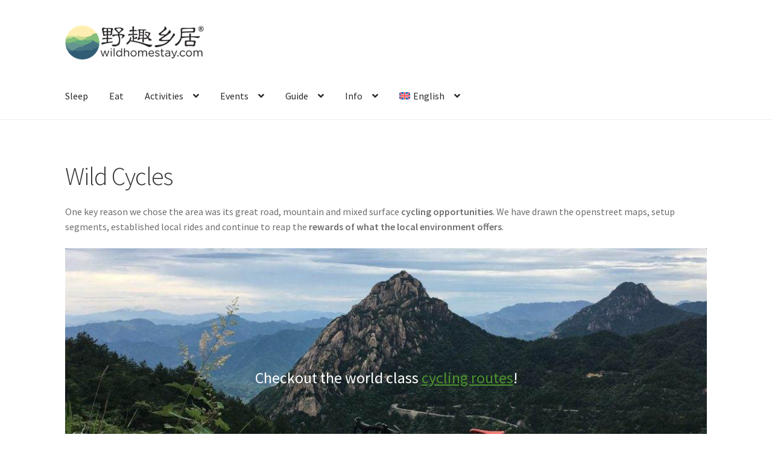

--- FILE ---
content_type: text/html; charset=UTF-8
request_url: https://www.wildhomestay.com/zh-hans/%E4%B9%A1%E5%B1%85%E4%BD%93%E9%AA%8C/%E9%AA%91%E8%A1%8C/
body_size: 22545
content:
<!doctype html>
<html lang="zh-hans">
<head>
<meta charset="UTF-8">
<meta name="viewport" content="width=device-width, initial-scale=1">
<link rel="profile" href="http://gmpg.org/xfn/11">
<link rel="pingback" href="https://www.wildhomestay.com/xmlrpc.php">

<title>野骑 &#8211; 野趣乡居 wildhomestay.com</title>
<meta name='robots' content='max-image-preview:large' />
<link rel="alternate" hreflang="zh-hans" href="https://www.wildhomestay.com/zh-hans/%e4%b9%a1%e5%b1%85%e4%bd%93%e9%aa%8c/%e9%aa%91%e8%a1%8c/" />
<link rel="alternate" hreflang="en" href="https://www.wildhomestay.com/activities/cycling/" />
<link rel="alternate" hreflang="x-default" href="https://www.wildhomestay.com/activities/cycling/" />
<link rel='dns-prefetch' href='//www.wildhomestay.com' />
<link rel='dns-prefetch' href='//fonts.googleapis.com' />
<link rel="alternate" type="application/rss+xml" title="野趣乡居 wildhomestay.com &raquo; Feed" href="https://www.wildhomestay.com/zh-hans/feed/" />
<link rel="alternate" type="application/rss+xml" title="野趣乡居 wildhomestay.com &raquo; 评论 Feed" href="https://www.wildhomestay.com/zh-hans/comments/feed/" />
<link rel="alternate" title="oEmbed (JSON)" type="application/json+oembed" href="https://www.wildhomestay.com/zh-hans/wp-json/oembed/1.0/embed?url=https%3A%2F%2Fwww.wildhomestay.com%2Fzh-hans%2F%25e4%25b9%25a1%25e5%25b1%2585%25e4%25bd%2593%25e9%25aa%258c%2F%25e9%25aa%2591%25e8%25a1%258c%2F" />
<link rel="alternate" title="oEmbed (XML)" type="text/xml+oembed" href="https://www.wildhomestay.com/zh-hans/wp-json/oembed/1.0/embed?url=https%3A%2F%2Fwww.wildhomestay.com%2Fzh-hans%2F%25e4%25b9%25a1%25e5%25b1%2585%25e4%25bd%2593%25e9%25aa%258c%2F%25e9%25aa%2591%25e8%25a1%258c%2F&#038;format=xml" />
<style id='wp-img-auto-sizes-contain-inline-css'>
img:is([sizes=auto i],[sizes^="auto," i]){contain-intrinsic-size:3000px 1500px}
/*# sourceURL=wp-img-auto-sizes-contain-inline-css */
</style>
<style id='classic-theme-styles-inline-css'>
/*! This file is auto-generated */
.wp-block-button__link{color:#fff;background-color:#32373c;border-radius:9999px;box-shadow:none;text-decoration:none;padding:calc(.667em + 2px) calc(1.333em + 2px);font-size:1.125em}.wp-block-file__button{background:#32373c;color:#fff;text-decoration:none}
/*# sourceURL=/wp-includes/css/classic-themes.min.css */
</style>
<link rel='stylesheet' id='wpo_min-header-0-css' href='https://www.wildhomestay.com/wp-content/cache/wpo-minify/1765310390/assets/wpo-minify-header-569886ad.min.css' media='all' />
<!--n2css--><!--n2js--><script id="wpo_min-header-0-js-extra">
var wpml_browser_redirect_params = {"pageLanguage":"zh-hans","languageUrls":{"zh_cn":"https://www.wildhomestay.com/zh-hans/%e4%b9%a1%e5%b1%85%e4%bd%93%e9%aa%8c/%e9%aa%91%e8%a1%8c/","zh":"https://www.wildhomestay.com/zh-hans/%e4%b9%a1%e5%b1%85%e4%bd%93%e9%aa%8c/%e9%aa%91%e8%a1%8c/","cn":"https://www.wildhomestay.com/zh-hans/%e4%b9%a1%e5%b1%85%e4%bd%93%e9%aa%8c/%e9%aa%91%e8%a1%8c/","zh-hans":"https://www.wildhomestay.com/zh-hans/%e4%b9%a1%e5%b1%85%e4%bd%93%e9%aa%8c/%e9%aa%91%e8%a1%8c/","en_us":"https://www.wildhomestay.com/activities/cycling/","en":"https://www.wildhomestay.com/activities/cycling/","us":"https://www.wildhomestay.com/activities/cycling/"},"cookie":{"name":"_icl_visitor_lang_js","domain":"www.wildhomestay.com","path":"/","expiration":24}};
//# sourceURL=wpo_min-header-0-js-extra
</script>
<script src="https://www.wildhomestay.com/wp-content/cache/wpo-minify/1765310390/assets/wpo-minify-header-38d837dd.min.js" id="wpo_min-header-0-js"></script>
<script src="https://www.wildhomestay.com/wp-content/cache/wpo-minify/1765310390/assets/wpo-minify-header-3a370554.min.js" id="wpo_min-header-1-js" async data-wp-strategy="async"></script>
<link rel="https://api.w.org/" href="https://www.wildhomestay.com/zh-hans/wp-json/" /><link rel="alternate" title="JSON" type="application/json" href="https://www.wildhomestay.com/zh-hans/wp-json/wp/v2/pages/14658" /><link rel="EditURI" type="application/rsd+xml" title="RSD" href="https://www.wildhomestay.com/xmlrpc.php?rsd" />
<meta name="generator" content="WordPress 6.9" />
<link rel="canonical" href="https://www.wildhomestay.com/zh-hans/%e4%b9%a1%e5%b1%85%e4%bd%93%e9%aa%8c/%e9%aa%91%e8%a1%8c/" />
<link rel='shortlink' href='https://www.wildhomestay.com/zh-hans/?p=14658' />
<meta name="generator" content="WPML ver:4.8.6 stt:60,1;" />
<link rel="icon" href="https://www.wildhomestay.com/wp-content/uploads/2025/11/cropped-round-32x32.png" sizes="32x32" />
<link rel="icon" href="https://www.wildhomestay.com/wp-content/uploads/2025/11/cropped-round-192x192.png" sizes="192x192" />
<link rel="apple-touch-icon" href="https://www.wildhomestay.com/wp-content/uploads/2025/11/cropped-round-180x180.png" />
<meta name="msapplication-TileImage" content="https://www.wildhomestay.com/wp-content/uploads/2025/11/cropped-round-270x270.png" />
		<style id="wp-custom-css">
			.site-info a {
    display: none;
	}
.page-id-23923 h1.entry-title {
    text-align: center;
}

body.page-id-48837 { 
background-image: url("https://www.wildhomestay.com/wp-content/uploads/2022/08/w3.jpg"); 
background-position: center center; 
}

.site-info a {
    display: none;
	}
.page-id-48837 h1.entry-title {
    text-align: center;
}

.page-id-25083 footer {
    display: none !important;
}

.page-id-23923 footer {
    display: none !important;
}		</style>
		<style id='wp-block-cover-inline-css'>
.wp-block-cover,.wp-block-cover-image{align-items:center;background-position:50%;box-sizing:border-box;display:flex;justify-content:center;min-height:430px;overflow:hidden;overflow:clip;padding:1em;position:relative}.wp-block-cover .has-background-dim:not([class*=-background-color]),.wp-block-cover-image .has-background-dim:not([class*=-background-color]),.wp-block-cover-image.has-background-dim:not([class*=-background-color]),.wp-block-cover.has-background-dim:not([class*=-background-color]){background-color:#000}.wp-block-cover .has-background-dim.has-background-gradient,.wp-block-cover-image .has-background-dim.has-background-gradient{background-color:initial}.wp-block-cover-image.has-background-dim:before,.wp-block-cover.has-background-dim:before{background-color:inherit;content:""}.wp-block-cover .wp-block-cover__background,.wp-block-cover .wp-block-cover__gradient-background,.wp-block-cover-image .wp-block-cover__background,.wp-block-cover-image .wp-block-cover__gradient-background,.wp-block-cover-image.has-background-dim:not(.has-background-gradient):before,.wp-block-cover.has-background-dim:not(.has-background-gradient):before{bottom:0;left:0;opacity:.5;position:absolute;right:0;top:0}.wp-block-cover-image.has-background-dim.has-background-dim-10 .wp-block-cover__background,.wp-block-cover-image.has-background-dim.has-background-dim-10 .wp-block-cover__gradient-background,.wp-block-cover-image.has-background-dim.has-background-dim-10:not(.has-background-gradient):before,.wp-block-cover.has-background-dim.has-background-dim-10 .wp-block-cover__background,.wp-block-cover.has-background-dim.has-background-dim-10 .wp-block-cover__gradient-background,.wp-block-cover.has-background-dim.has-background-dim-10:not(.has-background-gradient):before{opacity:.1}.wp-block-cover-image.has-background-dim.has-background-dim-20 .wp-block-cover__background,.wp-block-cover-image.has-background-dim.has-background-dim-20 .wp-block-cover__gradient-background,.wp-block-cover-image.has-background-dim.has-background-dim-20:not(.has-background-gradient):before,.wp-block-cover.has-background-dim.has-background-dim-20 .wp-block-cover__background,.wp-block-cover.has-background-dim.has-background-dim-20 .wp-block-cover__gradient-background,.wp-block-cover.has-background-dim.has-background-dim-20:not(.has-background-gradient):before{opacity:.2}.wp-block-cover-image.has-background-dim.has-background-dim-30 .wp-block-cover__background,.wp-block-cover-image.has-background-dim.has-background-dim-30 .wp-block-cover__gradient-background,.wp-block-cover-image.has-background-dim.has-background-dim-30:not(.has-background-gradient):before,.wp-block-cover.has-background-dim.has-background-dim-30 .wp-block-cover__background,.wp-block-cover.has-background-dim.has-background-dim-30 .wp-block-cover__gradient-background,.wp-block-cover.has-background-dim.has-background-dim-30:not(.has-background-gradient):before{opacity:.3}.wp-block-cover-image.has-background-dim.has-background-dim-40 .wp-block-cover__background,.wp-block-cover-image.has-background-dim.has-background-dim-40 .wp-block-cover__gradient-background,.wp-block-cover-image.has-background-dim.has-background-dim-40:not(.has-background-gradient):before,.wp-block-cover.has-background-dim.has-background-dim-40 .wp-block-cover__background,.wp-block-cover.has-background-dim.has-background-dim-40 .wp-block-cover__gradient-background,.wp-block-cover.has-background-dim.has-background-dim-40:not(.has-background-gradient):before{opacity:.4}.wp-block-cover-image.has-background-dim.has-background-dim-50 .wp-block-cover__background,.wp-block-cover-image.has-background-dim.has-background-dim-50 .wp-block-cover__gradient-background,.wp-block-cover-image.has-background-dim.has-background-dim-50:not(.has-background-gradient):before,.wp-block-cover.has-background-dim.has-background-dim-50 .wp-block-cover__background,.wp-block-cover.has-background-dim.has-background-dim-50 .wp-block-cover__gradient-background,.wp-block-cover.has-background-dim.has-background-dim-50:not(.has-background-gradient):before{opacity:.5}.wp-block-cover-image.has-background-dim.has-background-dim-60 .wp-block-cover__background,.wp-block-cover-image.has-background-dim.has-background-dim-60 .wp-block-cover__gradient-background,.wp-block-cover-image.has-background-dim.has-background-dim-60:not(.has-background-gradient):before,.wp-block-cover.has-background-dim.has-background-dim-60 .wp-block-cover__background,.wp-block-cover.has-background-dim.has-background-dim-60 .wp-block-cover__gradient-background,.wp-block-cover.has-background-dim.has-background-dim-60:not(.has-background-gradient):before{opacity:.6}.wp-block-cover-image.has-background-dim.has-background-dim-70 .wp-block-cover__background,.wp-block-cover-image.has-background-dim.has-background-dim-70 .wp-block-cover__gradient-background,.wp-block-cover-image.has-background-dim.has-background-dim-70:not(.has-background-gradient):before,.wp-block-cover.has-background-dim.has-background-dim-70 .wp-block-cover__background,.wp-block-cover.has-background-dim.has-background-dim-70 .wp-block-cover__gradient-background,.wp-block-cover.has-background-dim.has-background-dim-70:not(.has-background-gradient):before{opacity:.7}.wp-block-cover-image.has-background-dim.has-background-dim-80 .wp-block-cover__background,.wp-block-cover-image.has-background-dim.has-background-dim-80 .wp-block-cover__gradient-background,.wp-block-cover-image.has-background-dim.has-background-dim-80:not(.has-background-gradient):before,.wp-block-cover.has-background-dim.has-background-dim-80 .wp-block-cover__background,.wp-block-cover.has-background-dim.has-background-dim-80 .wp-block-cover__gradient-background,.wp-block-cover.has-background-dim.has-background-dim-80:not(.has-background-gradient):before{opacity:.8}.wp-block-cover-image.has-background-dim.has-background-dim-90 .wp-block-cover__background,.wp-block-cover-image.has-background-dim.has-background-dim-90 .wp-block-cover__gradient-background,.wp-block-cover-image.has-background-dim.has-background-dim-90:not(.has-background-gradient):before,.wp-block-cover.has-background-dim.has-background-dim-90 .wp-block-cover__background,.wp-block-cover.has-background-dim.has-background-dim-90 .wp-block-cover__gradient-background,.wp-block-cover.has-background-dim.has-background-dim-90:not(.has-background-gradient):before{opacity:.9}.wp-block-cover-image.has-background-dim.has-background-dim-100 .wp-block-cover__background,.wp-block-cover-image.has-background-dim.has-background-dim-100 .wp-block-cover__gradient-background,.wp-block-cover-image.has-background-dim.has-background-dim-100:not(.has-background-gradient):before,.wp-block-cover.has-background-dim.has-background-dim-100 .wp-block-cover__background,.wp-block-cover.has-background-dim.has-background-dim-100 .wp-block-cover__gradient-background,.wp-block-cover.has-background-dim.has-background-dim-100:not(.has-background-gradient):before{opacity:1}.wp-block-cover .wp-block-cover__background.has-background-dim.has-background-dim-0,.wp-block-cover .wp-block-cover__gradient-background.has-background-dim.has-background-dim-0,.wp-block-cover-image .wp-block-cover__background.has-background-dim.has-background-dim-0,.wp-block-cover-image .wp-block-cover__gradient-background.has-background-dim.has-background-dim-0{opacity:0}.wp-block-cover .wp-block-cover__background.has-background-dim.has-background-dim-10,.wp-block-cover .wp-block-cover__gradient-background.has-background-dim.has-background-dim-10,.wp-block-cover-image .wp-block-cover__background.has-background-dim.has-background-dim-10,.wp-block-cover-image .wp-block-cover__gradient-background.has-background-dim.has-background-dim-10{opacity:.1}.wp-block-cover .wp-block-cover__background.has-background-dim.has-background-dim-20,.wp-block-cover .wp-block-cover__gradient-background.has-background-dim.has-background-dim-20,.wp-block-cover-image .wp-block-cover__background.has-background-dim.has-background-dim-20,.wp-block-cover-image .wp-block-cover__gradient-background.has-background-dim.has-background-dim-20{opacity:.2}.wp-block-cover .wp-block-cover__background.has-background-dim.has-background-dim-30,.wp-block-cover .wp-block-cover__gradient-background.has-background-dim.has-background-dim-30,.wp-block-cover-image .wp-block-cover__background.has-background-dim.has-background-dim-30,.wp-block-cover-image .wp-block-cover__gradient-background.has-background-dim.has-background-dim-30{opacity:.3}.wp-block-cover .wp-block-cover__background.has-background-dim.has-background-dim-40,.wp-block-cover .wp-block-cover__gradient-background.has-background-dim.has-background-dim-40,.wp-block-cover-image .wp-block-cover__background.has-background-dim.has-background-dim-40,.wp-block-cover-image .wp-block-cover__gradient-background.has-background-dim.has-background-dim-40{opacity:.4}.wp-block-cover .wp-block-cover__background.has-background-dim.has-background-dim-50,.wp-block-cover .wp-block-cover__gradient-background.has-background-dim.has-background-dim-50,.wp-block-cover-image .wp-block-cover__background.has-background-dim.has-background-dim-50,.wp-block-cover-image .wp-block-cover__gradient-background.has-background-dim.has-background-dim-50{opacity:.5}.wp-block-cover .wp-block-cover__background.has-background-dim.has-background-dim-60,.wp-block-cover .wp-block-cover__gradient-background.has-background-dim.has-background-dim-60,.wp-block-cover-image .wp-block-cover__background.has-background-dim.has-background-dim-60,.wp-block-cover-image .wp-block-cover__gradient-background.has-background-dim.has-background-dim-60{opacity:.6}.wp-block-cover .wp-block-cover__background.has-background-dim.has-background-dim-70,.wp-block-cover .wp-block-cover__gradient-background.has-background-dim.has-background-dim-70,.wp-block-cover-image .wp-block-cover__background.has-background-dim.has-background-dim-70,.wp-block-cover-image .wp-block-cover__gradient-background.has-background-dim.has-background-dim-70{opacity:.7}.wp-block-cover .wp-block-cover__background.has-background-dim.has-background-dim-80,.wp-block-cover .wp-block-cover__gradient-background.has-background-dim.has-background-dim-80,.wp-block-cover-image .wp-block-cover__background.has-background-dim.has-background-dim-80,.wp-block-cover-image .wp-block-cover__gradient-background.has-background-dim.has-background-dim-80{opacity:.8}.wp-block-cover .wp-block-cover__background.has-background-dim.has-background-dim-90,.wp-block-cover .wp-block-cover__gradient-background.has-background-dim.has-background-dim-90,.wp-block-cover-image .wp-block-cover__background.has-background-dim.has-background-dim-90,.wp-block-cover-image .wp-block-cover__gradient-background.has-background-dim.has-background-dim-90{opacity:.9}.wp-block-cover .wp-block-cover__background.has-background-dim.has-background-dim-100,.wp-block-cover .wp-block-cover__gradient-background.has-background-dim.has-background-dim-100,.wp-block-cover-image .wp-block-cover__background.has-background-dim.has-background-dim-100,.wp-block-cover-image .wp-block-cover__gradient-background.has-background-dim.has-background-dim-100{opacity:1}.wp-block-cover-image.alignleft,.wp-block-cover-image.alignright,.wp-block-cover.alignleft,.wp-block-cover.alignright{max-width:420px;width:100%}.wp-block-cover-image.aligncenter,.wp-block-cover-image.alignleft,.wp-block-cover-image.alignright,.wp-block-cover.aligncenter,.wp-block-cover.alignleft,.wp-block-cover.alignright{display:flex}.wp-block-cover .wp-block-cover__inner-container,.wp-block-cover-image .wp-block-cover__inner-container{color:inherit;position:relative;width:100%}.wp-block-cover-image.is-position-top-left,.wp-block-cover.is-position-top-left{align-items:flex-start;justify-content:flex-start}.wp-block-cover-image.is-position-top-center,.wp-block-cover.is-position-top-center{align-items:flex-start;justify-content:center}.wp-block-cover-image.is-position-top-right,.wp-block-cover.is-position-top-right{align-items:flex-start;justify-content:flex-end}.wp-block-cover-image.is-position-center-left,.wp-block-cover.is-position-center-left{align-items:center;justify-content:flex-start}.wp-block-cover-image.is-position-center-center,.wp-block-cover.is-position-center-center{align-items:center;justify-content:center}.wp-block-cover-image.is-position-center-right,.wp-block-cover.is-position-center-right{align-items:center;justify-content:flex-end}.wp-block-cover-image.is-position-bottom-left,.wp-block-cover.is-position-bottom-left{align-items:flex-end;justify-content:flex-start}.wp-block-cover-image.is-position-bottom-center,.wp-block-cover.is-position-bottom-center{align-items:flex-end;justify-content:center}.wp-block-cover-image.is-position-bottom-right,.wp-block-cover.is-position-bottom-right{align-items:flex-end;justify-content:flex-end}.wp-block-cover-image.has-custom-content-position.has-custom-content-position .wp-block-cover__inner-container,.wp-block-cover.has-custom-content-position.has-custom-content-position .wp-block-cover__inner-container{margin:0}.wp-block-cover-image.has-custom-content-position.has-custom-content-position.is-position-bottom-left .wp-block-cover__inner-container,.wp-block-cover-image.has-custom-content-position.has-custom-content-position.is-position-bottom-right .wp-block-cover__inner-container,.wp-block-cover-image.has-custom-content-position.has-custom-content-position.is-position-center-left .wp-block-cover__inner-container,.wp-block-cover-image.has-custom-content-position.has-custom-content-position.is-position-center-right .wp-block-cover__inner-container,.wp-block-cover-image.has-custom-content-position.has-custom-content-position.is-position-top-left .wp-block-cover__inner-container,.wp-block-cover-image.has-custom-content-position.has-custom-content-position.is-position-top-right .wp-block-cover__inner-container,.wp-block-cover.has-custom-content-position.has-custom-content-position.is-position-bottom-left .wp-block-cover__inner-container,.wp-block-cover.has-custom-content-position.has-custom-content-position.is-position-bottom-right .wp-block-cover__inner-container,.wp-block-cover.has-custom-content-position.has-custom-content-position.is-position-center-left .wp-block-cover__inner-container,.wp-block-cover.has-custom-content-position.has-custom-content-position.is-position-center-right .wp-block-cover__inner-container,.wp-block-cover.has-custom-content-position.has-custom-content-position.is-position-top-left .wp-block-cover__inner-container,.wp-block-cover.has-custom-content-position.has-custom-content-position.is-position-top-right .wp-block-cover__inner-container{margin:0;width:auto}.wp-block-cover .wp-block-cover__image-background,.wp-block-cover video.wp-block-cover__video-background,.wp-block-cover-image .wp-block-cover__image-background,.wp-block-cover-image video.wp-block-cover__video-background{border:none;bottom:0;box-shadow:none;height:100%;left:0;margin:0;max-height:none;max-width:none;object-fit:cover;outline:none;padding:0;position:absolute;right:0;top:0;width:100%}.wp-block-cover-image.has-parallax,.wp-block-cover.has-parallax,.wp-block-cover__image-background.has-parallax,video.wp-block-cover__video-background.has-parallax{background-attachment:fixed;background-repeat:no-repeat;background-size:cover}@supports (-webkit-touch-callout:inherit){.wp-block-cover-image.has-parallax,.wp-block-cover.has-parallax,.wp-block-cover__image-background.has-parallax,video.wp-block-cover__video-background.has-parallax{background-attachment:scroll}}@media (prefers-reduced-motion:reduce){.wp-block-cover-image.has-parallax,.wp-block-cover.has-parallax,.wp-block-cover__image-background.has-parallax,video.wp-block-cover__video-background.has-parallax{background-attachment:scroll}}.wp-block-cover-image.is-repeated,.wp-block-cover.is-repeated,.wp-block-cover__image-background.is-repeated,video.wp-block-cover__video-background.is-repeated{background-repeat:repeat;background-size:auto}.wp-block-cover-image-text,.wp-block-cover-image-text a,.wp-block-cover-image-text a:active,.wp-block-cover-image-text a:focus,.wp-block-cover-image-text a:hover,.wp-block-cover-text,.wp-block-cover-text a,.wp-block-cover-text a:active,.wp-block-cover-text a:focus,.wp-block-cover-text a:hover,section.wp-block-cover-image h2,section.wp-block-cover-image h2 a,section.wp-block-cover-image h2 a:active,section.wp-block-cover-image h2 a:focus,section.wp-block-cover-image h2 a:hover{color:#fff}.wp-block-cover-image .wp-block-cover.has-left-content{justify-content:flex-start}.wp-block-cover-image .wp-block-cover.has-right-content{justify-content:flex-end}.wp-block-cover-image.has-left-content .wp-block-cover-image-text,.wp-block-cover.has-left-content .wp-block-cover-text,section.wp-block-cover-image.has-left-content>h2{margin-left:0;text-align:left}.wp-block-cover-image.has-right-content .wp-block-cover-image-text,.wp-block-cover.has-right-content .wp-block-cover-text,section.wp-block-cover-image.has-right-content>h2{margin-right:0;text-align:right}.wp-block-cover .wp-block-cover-text,.wp-block-cover-image .wp-block-cover-image-text,section.wp-block-cover-image>h2{font-size:2em;line-height:1.25;margin-bottom:0;max-width:840px;padding:.44em;text-align:center;z-index:1}:where(.wp-block-cover-image:not(.has-text-color)),:where(.wp-block-cover:not(.has-text-color)){color:#fff}:where(.wp-block-cover-image.is-light:not(.has-text-color)),:where(.wp-block-cover.is-light:not(.has-text-color)){color:#000}:root :where(.wp-block-cover h1:not(.has-text-color)),:root :where(.wp-block-cover h2:not(.has-text-color)),:root :where(.wp-block-cover h3:not(.has-text-color)),:root :where(.wp-block-cover h4:not(.has-text-color)),:root :where(.wp-block-cover h5:not(.has-text-color)),:root :where(.wp-block-cover h6:not(.has-text-color)),:root :where(.wp-block-cover p:not(.has-text-color)){color:inherit}body:not(.editor-styles-wrapper) .wp-block-cover:not(.wp-block-cover:has(.wp-block-cover__background+.wp-block-cover__inner-container)) .wp-block-cover__image-background,body:not(.editor-styles-wrapper) .wp-block-cover:not(.wp-block-cover:has(.wp-block-cover__background+.wp-block-cover__inner-container)) .wp-block-cover__video-background{z-index:0}body:not(.editor-styles-wrapper) .wp-block-cover:not(.wp-block-cover:has(.wp-block-cover__background+.wp-block-cover__inner-container)) .wp-block-cover__background,body:not(.editor-styles-wrapper) .wp-block-cover:not(.wp-block-cover:has(.wp-block-cover__background+.wp-block-cover__inner-container)) .wp-block-cover__gradient-background,body:not(.editor-styles-wrapper) .wp-block-cover:not(.wp-block-cover:has(.wp-block-cover__background+.wp-block-cover__inner-container)) .wp-block-cover__inner-container,body:not(.editor-styles-wrapper) .wp-block-cover:not(.wp-block-cover:has(.wp-block-cover__background+.wp-block-cover__inner-container)).has-background-dim:not(.has-background-gradient):before{z-index:1}.has-modal-open body:not(.editor-styles-wrapper) .wp-block-cover:not(.wp-block-cover:has(.wp-block-cover__background+.wp-block-cover__inner-container)) .wp-block-cover__inner-container{z-index:auto}
/*# sourceURL=https://www.wildhomestay.com/wp-includes/blocks/cover/style.min.css */
</style>
<style id='wp-block-heading-inline-css'>
h1:where(.wp-block-heading).has-background,h2:where(.wp-block-heading).has-background,h3:where(.wp-block-heading).has-background,h4:where(.wp-block-heading).has-background,h5:where(.wp-block-heading).has-background,h6:where(.wp-block-heading).has-background{padding:1.25em 2.375em}h1.has-text-align-left[style*=writing-mode]:where([style*=vertical-lr]),h1.has-text-align-right[style*=writing-mode]:where([style*=vertical-rl]),h2.has-text-align-left[style*=writing-mode]:where([style*=vertical-lr]),h2.has-text-align-right[style*=writing-mode]:where([style*=vertical-rl]),h3.has-text-align-left[style*=writing-mode]:where([style*=vertical-lr]),h3.has-text-align-right[style*=writing-mode]:where([style*=vertical-rl]),h4.has-text-align-left[style*=writing-mode]:where([style*=vertical-lr]),h4.has-text-align-right[style*=writing-mode]:where([style*=vertical-rl]),h5.has-text-align-left[style*=writing-mode]:where([style*=vertical-lr]),h5.has-text-align-right[style*=writing-mode]:where([style*=vertical-rl]),h6.has-text-align-left[style*=writing-mode]:where([style*=vertical-lr]),h6.has-text-align-right[style*=writing-mode]:where([style*=vertical-rl]){rotate:180deg}
/*# sourceURL=https://www.wildhomestay.com/wp-includes/blocks/heading/style.min.css */
</style>
<style id='wp-block-image-inline-css'>
.wp-block-image>a,.wp-block-image>figure>a{display:inline-block}.wp-block-image img{box-sizing:border-box;height:auto;max-width:100%;vertical-align:bottom}@media not (prefers-reduced-motion){.wp-block-image img.hide{visibility:hidden}.wp-block-image img.show{animation:show-content-image .4s}}.wp-block-image[style*=border-radius] img,.wp-block-image[style*=border-radius]>a{border-radius:inherit}.wp-block-image.has-custom-border img{box-sizing:border-box}.wp-block-image.aligncenter{text-align:center}.wp-block-image.alignfull>a,.wp-block-image.alignwide>a{width:100%}.wp-block-image.alignfull img,.wp-block-image.alignwide img{height:auto;width:100%}.wp-block-image .aligncenter,.wp-block-image .alignleft,.wp-block-image .alignright,.wp-block-image.aligncenter,.wp-block-image.alignleft,.wp-block-image.alignright{display:table}.wp-block-image .aligncenter>figcaption,.wp-block-image .alignleft>figcaption,.wp-block-image .alignright>figcaption,.wp-block-image.aligncenter>figcaption,.wp-block-image.alignleft>figcaption,.wp-block-image.alignright>figcaption{caption-side:bottom;display:table-caption}.wp-block-image .alignleft{float:left;margin:.5em 1em .5em 0}.wp-block-image .alignright{float:right;margin:.5em 0 .5em 1em}.wp-block-image .aligncenter{margin-left:auto;margin-right:auto}.wp-block-image :where(figcaption){margin-bottom:1em;margin-top:.5em}.wp-block-image.is-style-circle-mask img{border-radius:9999px}@supports ((-webkit-mask-image:none) or (mask-image:none)) or (-webkit-mask-image:none){.wp-block-image.is-style-circle-mask img{border-radius:0;-webkit-mask-image:url('data:image/svg+xml;utf8,<svg viewBox="0 0 100 100" xmlns="http://www.w3.org/2000/svg"><circle cx="50" cy="50" r="50"/></svg>');mask-image:url('data:image/svg+xml;utf8,<svg viewBox="0 0 100 100" xmlns="http://www.w3.org/2000/svg"><circle cx="50" cy="50" r="50"/></svg>');mask-mode:alpha;-webkit-mask-position:center;mask-position:center;-webkit-mask-repeat:no-repeat;mask-repeat:no-repeat;-webkit-mask-size:contain;mask-size:contain}}:root :where(.wp-block-image.is-style-rounded img,.wp-block-image .is-style-rounded img){border-radius:9999px}.wp-block-image figure{margin:0}.wp-lightbox-container{display:flex;flex-direction:column;position:relative}.wp-lightbox-container img{cursor:zoom-in}.wp-lightbox-container img:hover+button{opacity:1}.wp-lightbox-container button{align-items:center;backdrop-filter:blur(16px) saturate(180%);background-color:#5a5a5a40;border:none;border-radius:4px;cursor:zoom-in;display:flex;height:20px;justify-content:center;opacity:0;padding:0;position:absolute;right:16px;text-align:center;top:16px;width:20px;z-index:100}@media not (prefers-reduced-motion){.wp-lightbox-container button{transition:opacity .2s ease}}.wp-lightbox-container button:focus-visible{outline:3px auto #5a5a5a40;outline:3px auto -webkit-focus-ring-color;outline-offset:3px}.wp-lightbox-container button:hover{cursor:pointer;opacity:1}.wp-lightbox-container button:focus{opacity:1}.wp-lightbox-container button:focus,.wp-lightbox-container button:hover,.wp-lightbox-container button:not(:hover):not(:active):not(.has-background){background-color:#5a5a5a40;border:none}.wp-lightbox-overlay{box-sizing:border-box;cursor:zoom-out;height:100vh;left:0;overflow:hidden;position:fixed;top:0;visibility:hidden;width:100%;z-index:100000}.wp-lightbox-overlay .close-button{align-items:center;cursor:pointer;display:flex;justify-content:center;min-height:40px;min-width:40px;padding:0;position:absolute;right:calc(env(safe-area-inset-right) + 16px);top:calc(env(safe-area-inset-top) + 16px);z-index:5000000}.wp-lightbox-overlay .close-button:focus,.wp-lightbox-overlay .close-button:hover,.wp-lightbox-overlay .close-button:not(:hover):not(:active):not(.has-background){background:none;border:none}.wp-lightbox-overlay .lightbox-image-container{height:var(--wp--lightbox-container-height);left:50%;overflow:hidden;position:absolute;top:50%;transform:translate(-50%,-50%);transform-origin:top left;width:var(--wp--lightbox-container-width);z-index:9999999999}.wp-lightbox-overlay .wp-block-image{align-items:center;box-sizing:border-box;display:flex;height:100%;justify-content:center;margin:0;position:relative;transform-origin:0 0;width:100%;z-index:3000000}.wp-lightbox-overlay .wp-block-image img{height:var(--wp--lightbox-image-height);min-height:var(--wp--lightbox-image-height);min-width:var(--wp--lightbox-image-width);width:var(--wp--lightbox-image-width)}.wp-lightbox-overlay .wp-block-image figcaption{display:none}.wp-lightbox-overlay button{background:none;border:none}.wp-lightbox-overlay .scrim{background-color:#fff;height:100%;opacity:.9;position:absolute;width:100%;z-index:2000000}.wp-lightbox-overlay.active{visibility:visible}@media not (prefers-reduced-motion){.wp-lightbox-overlay.active{animation:turn-on-visibility .25s both}.wp-lightbox-overlay.active img{animation:turn-on-visibility .35s both}.wp-lightbox-overlay.show-closing-animation:not(.active){animation:turn-off-visibility .35s both}.wp-lightbox-overlay.show-closing-animation:not(.active) img{animation:turn-off-visibility .25s both}.wp-lightbox-overlay.zoom.active{animation:none;opacity:1;visibility:visible}.wp-lightbox-overlay.zoom.active .lightbox-image-container{animation:lightbox-zoom-in .4s}.wp-lightbox-overlay.zoom.active .lightbox-image-container img{animation:none}.wp-lightbox-overlay.zoom.active .scrim{animation:turn-on-visibility .4s forwards}.wp-lightbox-overlay.zoom.show-closing-animation:not(.active){animation:none}.wp-lightbox-overlay.zoom.show-closing-animation:not(.active) .lightbox-image-container{animation:lightbox-zoom-out .4s}.wp-lightbox-overlay.zoom.show-closing-animation:not(.active) .lightbox-image-container img{animation:none}.wp-lightbox-overlay.zoom.show-closing-animation:not(.active) .scrim{animation:turn-off-visibility .4s forwards}}@keyframes show-content-image{0%{visibility:hidden}99%{visibility:hidden}to{visibility:visible}}@keyframes turn-on-visibility{0%{opacity:0}to{opacity:1}}@keyframes turn-off-visibility{0%{opacity:1;visibility:visible}99%{opacity:0;visibility:visible}to{opacity:0;visibility:hidden}}@keyframes lightbox-zoom-in{0%{transform:translate(calc((-100vw + var(--wp--lightbox-scrollbar-width))/2 + var(--wp--lightbox-initial-left-position)),calc(-50vh + var(--wp--lightbox-initial-top-position))) scale(var(--wp--lightbox-scale))}to{transform:translate(-50%,-50%) scale(1)}}@keyframes lightbox-zoom-out{0%{transform:translate(-50%,-50%) scale(1);visibility:visible}99%{visibility:visible}to{transform:translate(calc((-100vw + var(--wp--lightbox-scrollbar-width))/2 + var(--wp--lightbox-initial-left-position)),calc(-50vh + var(--wp--lightbox-initial-top-position))) scale(var(--wp--lightbox-scale));visibility:hidden}}
/*# sourceURL=https://www.wildhomestay.com/wp-includes/blocks/image/style.min.css */
</style>
<style id='wp-block-image-theme-inline-css'>
:root :where(.wp-block-image figcaption){color:#555;font-size:13px;text-align:center}.is-dark-theme :root :where(.wp-block-image figcaption){color:#ffffffa6}.wp-block-image{margin:0 0 1em}
/*# sourceURL=https://www.wildhomestay.com/wp-includes/blocks/image/theme.min.css */
</style>
<style id='wp-block-group-inline-css'>
.wp-block-group{box-sizing:border-box}:where(.wp-block-group.wp-block-group-is-layout-constrained){position:relative}
/*# sourceURL=https://www.wildhomestay.com/wp-includes/blocks/group/style.min.css */
</style>
<style id='wp-block-group-theme-inline-css'>
:where(.wp-block-group.has-background){padding:1.25em 2.375em}
/*# sourceURL=https://www.wildhomestay.com/wp-includes/blocks/group/theme.min.css */
</style>
<style id='wp-block-paragraph-inline-css'>
.is-small-text{font-size:.875em}.is-regular-text{font-size:1em}.is-large-text{font-size:2.25em}.is-larger-text{font-size:3em}.has-drop-cap:not(:focus):first-letter{float:left;font-size:8.4em;font-style:normal;font-weight:100;line-height:.68;margin:.05em .1em 0 0;text-transform:uppercase}body.rtl .has-drop-cap:not(:focus):first-letter{float:none;margin-left:.1em}p.has-drop-cap.has-background{overflow:hidden}:root :where(p.has-background){padding:1.25em 2.375em}:where(p.has-text-color:not(.has-link-color)) a{color:inherit}p.has-text-align-left[style*="writing-mode:vertical-lr"],p.has-text-align-right[style*="writing-mode:vertical-rl"]{rotate:180deg}
/*# sourceURL=https://www.wildhomestay.com/wp-includes/blocks/paragraph/style.min.css */
</style>
<style id='wp-block-separator-inline-css'>
@charset "UTF-8";.wp-block-separator{border:none;border-top:2px solid}:root :where(.wp-block-separator.is-style-dots){height:auto;line-height:1;text-align:center}:root :where(.wp-block-separator.is-style-dots):before{color:currentColor;content:"···";font-family:serif;font-size:1.5em;letter-spacing:2em;padding-left:2em}.wp-block-separator.is-style-dots{background:none!important;border:none!important}
/*# sourceURL=https://www.wildhomestay.com/wp-includes/blocks/separator/style.min.css */
</style>
<style id='wp-block-separator-theme-inline-css'>
.wp-block-separator.has-css-opacity{opacity:.4}.wp-block-separator{border:none;border-bottom:2px solid;margin-left:auto;margin-right:auto}.wp-block-separator.has-alpha-channel-opacity{opacity:1}.wp-block-separator:not(.is-style-wide):not(.is-style-dots){width:100px}.wp-block-separator.has-background:not(.is-style-dots){border-bottom:none;height:1px}.wp-block-separator.has-background:not(.is-style-wide):not(.is-style-dots){height:2px}
/*# sourceURL=https://www.wildhomestay.com/wp-includes/blocks/separator/theme.min.css */
</style>
<style id='wp-block-spacer-inline-css'>
.wp-block-spacer{clear:both}
/*# sourceURL=https://www.wildhomestay.com/wp-includes/blocks/spacer/style.min.css */
</style>
<style id='global-styles-inline-css'>
:root{--wp--preset--aspect-ratio--square: 1;--wp--preset--aspect-ratio--4-3: 4/3;--wp--preset--aspect-ratio--3-4: 3/4;--wp--preset--aspect-ratio--3-2: 3/2;--wp--preset--aspect-ratio--2-3: 2/3;--wp--preset--aspect-ratio--16-9: 16/9;--wp--preset--aspect-ratio--9-16: 9/16;--wp--preset--color--black: #000000;--wp--preset--color--cyan-bluish-gray: #abb8c3;--wp--preset--color--white: #ffffff;--wp--preset--color--pale-pink: #f78da7;--wp--preset--color--vivid-red: #cf2e2e;--wp--preset--color--luminous-vivid-orange: #ff6900;--wp--preset--color--luminous-vivid-amber: #fcb900;--wp--preset--color--light-green-cyan: #7bdcb5;--wp--preset--color--vivid-green-cyan: #00d084;--wp--preset--color--pale-cyan-blue: #8ed1fc;--wp--preset--color--vivid-cyan-blue: #0693e3;--wp--preset--color--vivid-purple: #9b51e0;--wp--preset--gradient--vivid-cyan-blue-to-vivid-purple: linear-gradient(135deg,rgb(6,147,227) 0%,rgb(155,81,224) 100%);--wp--preset--gradient--light-green-cyan-to-vivid-green-cyan: linear-gradient(135deg,rgb(122,220,180) 0%,rgb(0,208,130) 100%);--wp--preset--gradient--luminous-vivid-amber-to-luminous-vivid-orange: linear-gradient(135deg,rgb(252,185,0) 0%,rgb(255,105,0) 100%);--wp--preset--gradient--luminous-vivid-orange-to-vivid-red: linear-gradient(135deg,rgb(255,105,0) 0%,rgb(207,46,46) 100%);--wp--preset--gradient--very-light-gray-to-cyan-bluish-gray: linear-gradient(135deg,rgb(238,238,238) 0%,rgb(169,184,195) 100%);--wp--preset--gradient--cool-to-warm-spectrum: linear-gradient(135deg,rgb(74,234,220) 0%,rgb(151,120,209) 20%,rgb(207,42,186) 40%,rgb(238,44,130) 60%,rgb(251,105,98) 80%,rgb(254,248,76) 100%);--wp--preset--gradient--blush-light-purple: linear-gradient(135deg,rgb(255,206,236) 0%,rgb(152,150,240) 100%);--wp--preset--gradient--blush-bordeaux: linear-gradient(135deg,rgb(254,205,165) 0%,rgb(254,45,45) 50%,rgb(107,0,62) 100%);--wp--preset--gradient--luminous-dusk: linear-gradient(135deg,rgb(255,203,112) 0%,rgb(199,81,192) 50%,rgb(65,88,208) 100%);--wp--preset--gradient--pale-ocean: linear-gradient(135deg,rgb(255,245,203) 0%,rgb(182,227,212) 50%,rgb(51,167,181) 100%);--wp--preset--gradient--electric-grass: linear-gradient(135deg,rgb(202,248,128) 0%,rgb(113,206,126) 100%);--wp--preset--gradient--midnight: linear-gradient(135deg,rgb(2,3,129) 0%,rgb(40,116,252) 100%);--wp--preset--font-size--small: 14px;--wp--preset--font-size--medium: 23px;--wp--preset--font-size--large: 26px;--wp--preset--font-size--x-large: 42px;--wp--preset--font-size--normal: 16px;--wp--preset--font-size--huge: 37px;--wp--preset--spacing--20: 0.44rem;--wp--preset--spacing--30: 0.67rem;--wp--preset--spacing--40: 1rem;--wp--preset--spacing--50: 1.5rem;--wp--preset--spacing--60: 2.25rem;--wp--preset--spacing--70: 3.38rem;--wp--preset--spacing--80: 5.06rem;--wp--preset--shadow--natural: 6px 6px 9px rgba(0, 0, 0, 0.2);--wp--preset--shadow--deep: 12px 12px 50px rgba(0, 0, 0, 0.4);--wp--preset--shadow--sharp: 6px 6px 0px rgba(0, 0, 0, 0.2);--wp--preset--shadow--outlined: 6px 6px 0px -3px rgb(255, 255, 255), 6px 6px rgb(0, 0, 0);--wp--preset--shadow--crisp: 6px 6px 0px rgb(0, 0, 0);}:root :where(.is-layout-flow) > :first-child{margin-block-start: 0;}:root :where(.is-layout-flow) > :last-child{margin-block-end: 0;}:root :where(.is-layout-flow) > *{margin-block-start: 24px;margin-block-end: 0;}:root :where(.is-layout-constrained) > :first-child{margin-block-start: 0;}:root :where(.is-layout-constrained) > :last-child{margin-block-end: 0;}:root :where(.is-layout-constrained) > *{margin-block-start: 24px;margin-block-end: 0;}:root :where(.is-layout-flex){gap: 24px;}:root :where(.is-layout-grid){gap: 24px;}body .is-layout-flex{display: flex;}.is-layout-flex{flex-wrap: wrap;align-items: center;}.is-layout-flex > :is(*, div){margin: 0;}body .is-layout-grid{display: grid;}.is-layout-grid > :is(*, div){margin: 0;}.has-black-color{color: var(--wp--preset--color--black) !important;}.has-cyan-bluish-gray-color{color: var(--wp--preset--color--cyan-bluish-gray) !important;}.has-white-color{color: var(--wp--preset--color--white) !important;}.has-pale-pink-color{color: var(--wp--preset--color--pale-pink) !important;}.has-vivid-red-color{color: var(--wp--preset--color--vivid-red) !important;}.has-luminous-vivid-orange-color{color: var(--wp--preset--color--luminous-vivid-orange) !important;}.has-luminous-vivid-amber-color{color: var(--wp--preset--color--luminous-vivid-amber) !important;}.has-light-green-cyan-color{color: var(--wp--preset--color--light-green-cyan) !important;}.has-vivid-green-cyan-color{color: var(--wp--preset--color--vivid-green-cyan) !important;}.has-pale-cyan-blue-color{color: var(--wp--preset--color--pale-cyan-blue) !important;}.has-vivid-cyan-blue-color{color: var(--wp--preset--color--vivid-cyan-blue) !important;}.has-vivid-purple-color{color: var(--wp--preset--color--vivid-purple) !important;}.has-black-background-color{background-color: var(--wp--preset--color--black) !important;}.has-cyan-bluish-gray-background-color{background-color: var(--wp--preset--color--cyan-bluish-gray) !important;}.has-white-background-color{background-color: var(--wp--preset--color--white) !important;}.has-pale-pink-background-color{background-color: var(--wp--preset--color--pale-pink) !important;}.has-vivid-red-background-color{background-color: var(--wp--preset--color--vivid-red) !important;}.has-luminous-vivid-orange-background-color{background-color: var(--wp--preset--color--luminous-vivid-orange) !important;}.has-luminous-vivid-amber-background-color{background-color: var(--wp--preset--color--luminous-vivid-amber) !important;}.has-light-green-cyan-background-color{background-color: var(--wp--preset--color--light-green-cyan) !important;}.has-vivid-green-cyan-background-color{background-color: var(--wp--preset--color--vivid-green-cyan) !important;}.has-pale-cyan-blue-background-color{background-color: var(--wp--preset--color--pale-cyan-blue) !important;}.has-vivid-cyan-blue-background-color{background-color: var(--wp--preset--color--vivid-cyan-blue) !important;}.has-vivid-purple-background-color{background-color: var(--wp--preset--color--vivid-purple) !important;}.has-black-border-color{border-color: var(--wp--preset--color--black) !important;}.has-cyan-bluish-gray-border-color{border-color: var(--wp--preset--color--cyan-bluish-gray) !important;}.has-white-border-color{border-color: var(--wp--preset--color--white) !important;}.has-pale-pink-border-color{border-color: var(--wp--preset--color--pale-pink) !important;}.has-vivid-red-border-color{border-color: var(--wp--preset--color--vivid-red) !important;}.has-luminous-vivid-orange-border-color{border-color: var(--wp--preset--color--luminous-vivid-orange) !important;}.has-luminous-vivid-amber-border-color{border-color: var(--wp--preset--color--luminous-vivid-amber) !important;}.has-light-green-cyan-border-color{border-color: var(--wp--preset--color--light-green-cyan) !important;}.has-vivid-green-cyan-border-color{border-color: var(--wp--preset--color--vivid-green-cyan) !important;}.has-pale-cyan-blue-border-color{border-color: var(--wp--preset--color--pale-cyan-blue) !important;}.has-vivid-cyan-blue-border-color{border-color: var(--wp--preset--color--vivid-cyan-blue) !important;}.has-vivid-purple-border-color{border-color: var(--wp--preset--color--vivid-purple) !important;}.has-vivid-cyan-blue-to-vivid-purple-gradient-background{background: var(--wp--preset--gradient--vivid-cyan-blue-to-vivid-purple) !important;}.has-light-green-cyan-to-vivid-green-cyan-gradient-background{background: var(--wp--preset--gradient--light-green-cyan-to-vivid-green-cyan) !important;}.has-luminous-vivid-amber-to-luminous-vivid-orange-gradient-background{background: var(--wp--preset--gradient--luminous-vivid-amber-to-luminous-vivid-orange) !important;}.has-luminous-vivid-orange-to-vivid-red-gradient-background{background: var(--wp--preset--gradient--luminous-vivid-orange-to-vivid-red) !important;}.has-very-light-gray-to-cyan-bluish-gray-gradient-background{background: var(--wp--preset--gradient--very-light-gray-to-cyan-bluish-gray) !important;}.has-cool-to-warm-spectrum-gradient-background{background: var(--wp--preset--gradient--cool-to-warm-spectrum) !important;}.has-blush-light-purple-gradient-background{background: var(--wp--preset--gradient--blush-light-purple) !important;}.has-blush-bordeaux-gradient-background{background: var(--wp--preset--gradient--blush-bordeaux) !important;}.has-luminous-dusk-gradient-background{background: var(--wp--preset--gradient--luminous-dusk) !important;}.has-pale-ocean-gradient-background{background: var(--wp--preset--gradient--pale-ocean) !important;}.has-electric-grass-gradient-background{background: var(--wp--preset--gradient--electric-grass) !important;}.has-midnight-gradient-background{background: var(--wp--preset--gradient--midnight) !important;}.has-small-font-size{font-size: var(--wp--preset--font-size--small) !important;}.has-medium-font-size{font-size: var(--wp--preset--font-size--medium) !important;}.has-large-font-size{font-size: var(--wp--preset--font-size--large) !important;}.has-x-large-font-size{font-size: var(--wp--preset--font-size--x-large) !important;}
/*# sourceURL=global-styles-inline-css */
</style>
<style id='core-block-supports-inline-css'>
.wp-elements-8ff4fd3a0d4c77e8cbe3377ee989b0fb a:where(:not(.wp-element-button)){color:var(--wp--preset--color--white);}
/*# sourceURL=core-block-supports-inline-css */
</style>
</head>

<body class="wp-singular page-template page-template-template-fullwidth page-template-template-fullwidth-php page page-id-14658 page-parent page-child parent-pageid-13902 wp-custom-logo wp-embed-responsive wp-theme-storefront group-blog no-wc-breadcrumb storefront-align-wide right-sidebar">



<div id="page" class="hfeed site">
	
	<header id="masthead" class="site-header" role="banner" style="">

		<div class="col-full">		<a class="skip-link screen-reader-text" href="#site-navigation">Skip to navigation</a>
		<a class="skip-link screen-reader-text" href="#content">Skip to content</a>
				<div class="site-branding">
			<a href="https://www.wildhomestay.com/zh-hans/" class="custom-logo-link" rel="home"><img width="300" height="74" src="https://www.wildhomestay.com/wp-content/uploads/2025/11/Basic_colour.png" class="custom-logo" alt="野趣乡居 wildhomestay.com" decoding="async" /></a>		</div>
		</div><div class="storefront-primary-navigation"><div class="col-full">		<nav id="site-navigation" class="main-navigation" role="navigation" aria-label="Primary Navigation">
		<button id="site-navigation-menu-toggle" class="menu-toggle" aria-controls="site-navigation" aria-expanded="false"><span>Menu</span></button>
			<div class="primary-navigation"><ul id="menu-wha-top-cn" class="menu"><li id="menu-item-23374" class="menu-item menu-item-type-post_type menu-item-object-page menu-item-23374"><a href="https://www.wildhomestay.com/zh-hans/%e4%bd%8f%e5%ae%bf/">住宿</a></li>
<li id="menu-item-28257" class="menu-item menu-item-type-post_type menu-item-object-page menu-item-28257"><a href="https://www.wildhomestay.com/zh-hans/eatdrink/">美食</a></li>
<li id="menu-item-23376" class="menu-item menu-item-type-post_type menu-item-object-page current-page-ancestor current-menu-ancestor current-menu-parent current-page-parent current_page_parent current_page_ancestor menu-item-has-children menu-item-23376"><a href="https://www.wildhomestay.com/zh-hans/%e4%b9%a1%e5%b1%85%e4%bd%93%e9%aa%8c/">乡居体验</a>
<ul class="sub-menu">
	<li id="menu-item-26152" class="menu-item menu-item-type-post_type menu-item-object-page menu-item-has-children menu-item-26152"><a href="https://www.wildhomestay.com/zh-hans/%e4%b9%a1%e5%b1%85%e4%bd%93%e9%aa%8c/%e5%be%92%e6%ad%a5/">徒步及跑步</a>
	<ul class="sub-menu">
		<li id="menu-item-39225" class="menu-item menu-item-type-post_type menu-item-object-page menu-item-39225"><a href="https://www.wildhomestay.com/zh-hans/%e4%b9%a1%e5%b1%85%e4%bd%93%e9%aa%8c/%e5%be%92%e6%ad%a5/">徒步及跑步</a></li>
		<li id="menu-item-60381" class="menu-item menu-item-type-post_type menu-item-object-page menu-item-60381"><a href="https://www.wildhomestay.com/zh-hans/%e5%be%92%e6%ad%a5%e5%92%8c%e8%b7%91%e6%ad%a5%e5%8f%8b%e6%83%85%e6%8f%90%e7%a4%ba%ef%bc%81/">徒步和跑步友情提示！</a></li>
		<li id="menu-item-25965" class="menu-item menu-item-type-post_type menu-item-object-page menu-item-25965"><a href="https://www.wildhomestay.com/zh-hans/%e4%b9%a1%e5%b1%85%e4%bd%93%e9%aa%8c/%e5%be%92%e6%ad%a5/%e7%94%b5%e5%ad%90%e5%9c%b0%e5%9b%be%e3%80%81%e8%b7%af%e7%ba%bf%e5%92%8c-gps/">地图，路线及GPS</a></li>
		<li id="menu-item-60379" class="menu-item menu-item-type-post_type menu-item-object-page menu-item-60379"><a href="https://www.wildhomestay.com/zh-hans/%e4%b9%a1%e5%b1%85%e4%bd%93%e9%aa%8c/%e5%be%92%e6%ad%a5/%e5%be%92%e6%ad%a5%e6%ba%af%e6%ba%aa/">徒步溯溪</a></li>
	</ul>
</li>
	<li id="menu-item-25735" class="menu-item menu-item-type-post_type menu-item-object-page current-menu-item page_item page-item-14658 current_page_item current-menu-ancestor current-menu-parent current_page_parent current_page_ancestor menu-item-has-children menu-item-25735"><a href="https://www.wildhomestay.com/zh-hans/%e4%b9%a1%e5%b1%85%e4%bd%93%e9%aa%8c/%e9%aa%91%e8%a1%8c/" aria-current="page">骑行</a>
	<ul class="sub-menu">
		<li id="menu-item-25967" class="menu-item menu-item-type-post_type menu-item-object-page current-menu-item page_item page-item-14658 current_page_item menu-item-25967"><a href="https://www.wildhomestay.com/zh-hans/%e4%b9%a1%e5%b1%85%e4%bd%93%e9%aa%8c/%e9%aa%91%e8%a1%8c/" aria-current="page">野骑</a></li>
		<li id="menu-item-28010" class="menu-item menu-item-type-post_type menu-item-object-page menu-item-28010"><a href="https://www.wildhomestay.com/zh-hans/%e4%b9%a1%e5%b1%85%e4%bd%93%e9%aa%8c/%e9%aa%91%e8%a1%8c/cyclingroutes/">骑行路线</a></li>
		<li id="menu-item-39219" class="menu-item menu-item-type-post_type menu-item-object-page menu-item-39219"><a href="https://www.wildhomestay.com/zh-hans/%e4%b9%a1%e5%b1%85%e4%bd%93%e9%aa%8c/%e9%aa%91%e8%a1%8c/%e6%8e%a2%e9%aa%91/%e6%8e%a2%e9%aa%91%e8%87%aa%e8%a1%8c%e8%bd%a6%e7%a7%9f%e8%b5%81/">自行车租赁</a></li>
		<li id="menu-item-55641" class="menu-item menu-item-type-post_type menu-item-object-page menu-item-55641"><a href="https://www.wildhomestay.com/zh-hans/%e9%aa%91%e8%87%aa%e8%a1%8c%e8%bd%a6%e7%9a%84%e6%96%b0%e6%89%8b%ef%bc%81/">骑行新手</a></li>
	</ul>
</li>
	<li id="menu-item-39233" class="menu-item menu-item-type-post_type menu-item-object-page menu-item-39233"><a href="https://www.wildhomestay.com/zh-hans/%e4%b9%a1%e5%b1%85%e4%bd%93%e9%aa%8c/motorcycle/">摩托车游</a></li>
	<li id="menu-item-56125" class="menu-item menu-item-type-post_type menu-item-object-page menu-item-56125"><a href="https://www.wildhomestay.com/zh-hans/xin-xi/%e5%9b%a2%e9%98%9f%e6%b4%bb%e5%8a%a8/">团队活动</a></li>
	<li id="menu-item-28332" class="menu-item menu-item-type-post_type menu-item-object-page menu-item-28332"><a href="https://www.wildhomestay.com/zh-hans/%e4%b9%a1%e5%b1%85%e4%bd%93%e9%aa%8c/%e7%83%b9%e9%a5%aa%e8%af%be%e7%a8%8b/">烹饪课程</a></li>
	<li id="menu-item-53110" class="menu-item menu-item-type-post_type menu-item-object-page menu-item-53110"><a href="https://www.wildhomestay.com/zh-hans/%e4%b9%a1%e5%b1%85%e4%bd%93%e9%aa%8c/%e6%b8%b8%e6%88%8f/">游戏</a></li>
	<li id="menu-item-58250" class="menu-item menu-item-type-post_type menu-item-object-page menu-item-58250"><a href="https://www.wildhomestay.com/zh-hans/%e9%87%8e%e4%ba%ba%e5%b7%a5%e7%a4%be/">野人工社</a></li>
</ul>
</li>
<li id="menu-item-64128" class="menu-item menu-item-type-post_type menu-item-object-page menu-item-has-children menu-item-64128"><a href="https://www.wildhomestay.com/zh-hans/%e6%b4%bb%e5%8a%a8/">活动和赛事</a>
<ul class="sub-menu">
	<li id="menu-item-70216" class="menu-item menu-item-type-post_type menu-item-object-page menu-item-70216"><a href="https://www.wildhomestay.com/zh-hans/%e9%aa%91%e8%a1%8c%e6%8c%91%e6%88%98/">骑行挑战</a></li>
	<li id="menu-item-70217" class="menu-item menu-item-type-post_type menu-item-object-page menu-item-70217"><a href="https://www.wildhomestay.com/zh-hans/hui-zhou-500/">徽州500</a></li>
	<li id="menu-item-25966" class="menu-item menu-item-type-post_type menu-item-object-page menu-item-25966"><a href="https://www.wildhomestay.com/zh-hans/yepao/">YEPAO – 野跑</a></li>
</ul>
</li>
<li id="menu-item-66468" class="menu-item menu-item-type-post_type menu-item-object-page menu-item-has-children menu-item-66468"><a href="https://www.wildhomestay.com/zh-hans/%e6%9c%ac%e5%9c%b0%e7%89%b9%e4%ba%a7/">本地特产</a>
<ul class="sub-menu">
	<li id="menu-item-66469" class="menu-item menu-item-type-post_type menu-item-object-page menu-item-66469"><a href="https://www.wildhomestay.com/zh-hans/zhu/">笋干</a></li>
	<li id="menu-item-66470" class="menu-item menu-item-type-post_type menu-item-object-page menu-item-66470"><a href="https://www.wildhomestay.com/zh-hans/da-feng-shan-lu-cha/">大方绿茶</a></li>
	<li id="menu-item-66471" class="menu-item menu-item-type-post_type menu-item-object-page menu-item-66471"><a href="https://www.wildhomestay.com/zh-hans/ri-qi/">金丝琥珀蜜枣</a></li>
</ul>
</li>
<li id="menu-item-23377" class="menu-item menu-item-type-post_type menu-item-object-page menu-item-has-children menu-item-23377"><a href="https://www.wildhomestay.com/zh-hans/xin-xi/">信息</a>
<ul class="sub-menu">
	<li id="menu-item-56167" class="menu-item menu-item-type-post_type menu-item-object-page menu-item-56167"><a href="https://www.wildhomestay.com/zh-hans/xin-xi/%e5%a4%a9%e6%b0%94/">天气</a></li>
	<li id="menu-item-64141" class="menu-item menu-item-type-post_type menu-item-object-page menu-item-64141"><a href="https://www.wildhomestay.com/zh-hans/xin-xi/%e6%97%85%e8%a1%8c/">交通</a></li>
	<li id="menu-item-46616" class="menu-item menu-item-type-post_type menu-item-object-page menu-item-has-children menu-item-46616"><a href="https://www.wildhomestay.com/zh-hans/%e6%97%85%e6%b8%b8%e6%8c%87%e5%8d%97%e5%92%8c%e8%a1%8c%e7%a8%8b/">旅游指南和行程</a>
	<ul class="sub-menu">
		<li id="menu-item-46619" class="menu-item menu-item-type-post_type menu-item-object-page menu-item-46619"><a href="https://www.wildhomestay.com/zh-hans/%e6%97%85%e6%b8%b8%e6%8c%87%e5%8d%97%e5%92%8c%e8%a1%8c%e7%a8%8b/%e5%bd%93%e5%9c%b0%e5%af%bc%e6%b8%b8/%e8%8b%b1%e5%b7%9d%e6%9d%91/">英川村</a></li>
		<li id="menu-item-46618" class="menu-item menu-item-type-post_type menu-item-object-page menu-item-46618"><a href="https://www.wildhomestay.com/zh-hans/%e6%97%85%e6%b8%b8%e6%8c%87%e5%8d%97%e5%92%8c%e8%a1%8c%e7%a8%8b/%e5%bd%93%e5%9c%b0%e5%af%bc%e6%b8%b8/">周边景区</a></li>
		<li id="menu-item-46617" class="menu-item menu-item-type-post_type menu-item-object-page menu-item-46617"><a href="https://www.wildhomestay.com/zh-hans/%e6%97%85%e6%b8%b8%e6%8c%87%e5%8d%97%e5%92%8c%e8%a1%8c%e7%a8%8b/%e8%be%83%e8%bf%9c%e6%99%af%e7%82%b9/">较远景点</a></li>
		<li id="menu-item-64104" class="menu-item menu-item-type-post_type menu-item-object-page menu-item-64104"><a href="https://www.wildhomestay.com/zh-hans/%e6%97%85%e6%b8%b8%e6%8c%87%e5%8d%97%e5%92%8c%e8%a1%8c%e7%a8%8b/%e6%97%85%e6%b8%b8%e8%a1%8c%e7%a8%8b/">旅游行程</a></li>
		<li id="menu-item-64105" class="menu-item menu-item-type-post_type menu-item-object-page menu-item-64105"><a href="https://www.wildhomestay.com/zh-hans/%e6%97%85%e6%b8%b8%e6%8c%87%e5%8d%97%e5%92%8c%e8%a1%8c%e7%a8%8b/%e5%a4%9a%e6%97%a5%e6%b8%b8/">多日游</a></li>
	</ul>
</li>
	<li id="menu-item-56172" class="menu-item menu-item-type-post_type menu-item-object-page menu-item-56172"><a href="https://www.wildhomestay.com/zh-hans/xin-xi/">关于我们</a></li>
	<li id="menu-item-56166" class="menu-item menu-item-type-post_type menu-item-object-page menu-item-56166"><a href="https://www.wildhomestay.com/zh-hans/xin-xi/%e7%95%99%e8%a8%80/">留言</a></li>
	<li id="menu-item-56168" class="menu-item menu-item-type-post_type menu-item-object-page menu-item-56168"><a href="https://www.wildhomestay.com/zh-hans/xin-xi/%e9%a3%8e%e9%99%a9%e6%8f%90%e7%a4%ba/">风险友情提示</a></li>
	<li id="menu-item-56169" class="menu-item menu-item-type-post_type menu-item-object-page menu-item-56169"><a href="https://www.wildhomestay.com/zh-hans/xin-xi/%e5%8f%96%e6%b6%88%e8%a7%84%e5%ae%9a/">取消规定</a></li>
	<li id="menu-item-56170" class="menu-item menu-item-type-post_type menu-item-object-page menu-item-56170"><a href="https://www.wildhomestay.com/zh-hans/%e7%a9%ba%e8%b0%83/">电器使用</a></li>
	<li id="menu-item-56171" class="menu-item menu-item-type-post_type menu-item-object-page menu-item-56171"><a href="https://www.wildhomestay.com/zh-hans/%e4%bd%8f%e5%ae%bf/%e5%b8%a6%e4%b8%8a%e4%bd%a0%e7%9a%84%e7%88%b1%e7%8a%ac/">带上你的爱犬</a></li>
</ul>
</li>
<li id="menu-item-wpml-ls-166-zh-hans" class="menu-item wpml-ls-slot-166 wpml-ls-item wpml-ls-item-zh-hans wpml-ls-current-language wpml-ls-menu-item wpml-ls-first-item menu-item-type-wpml_ls_menu_item menu-item-object-wpml_ls_menu_item menu-item-has-children menu-item-wpml-ls-166-zh-hans"><a href="https://www.wildhomestay.com/zh-hans/%e4%b9%a1%e5%b1%85%e4%bd%93%e9%aa%8c/%e9%aa%91%e8%a1%8c/" role="menuitem"><img
            class="wpml-ls-flag"
            src="https://www.wildhomestay.com/wp-content/plugins/sitepress-multilingual-cms/res/flags/zh-hans.svg"
            alt=""
            width=18
            height=12
    /><span class="wpml-ls-native" lang="zh-hans">简体中文</span></a>
<ul class="sub-menu">
	<li id="menu-item-wpml-ls-166-en" class="menu-item wpml-ls-slot-166 wpml-ls-item wpml-ls-item-en wpml-ls-menu-item wpml-ls-last-item menu-item-type-wpml_ls_menu_item menu-item-object-wpml_ls_menu_item menu-item-wpml-ls-166-en"><a href="https://www.wildhomestay.com/activities/cycling/" title="切换到 English" aria-label="切换到 English" role="menuitem"><img
            class="wpml-ls-flag"
            src="https://www.wildhomestay.com/wp-content/plugins/sitepress-multilingual-cms/res/flags/en.svg"
            alt=""
            width=18
            height=12
    /><span class="wpml-ls-native" lang="en">English</span></a></li>
</ul>
</li>
</ul></div><div class="handheld-navigation"><ul id="menu-wha-top-cn-1" class="menu"><li class="menu-item menu-item-type-post_type menu-item-object-page menu-item-23374"><a href="https://www.wildhomestay.com/zh-hans/%e4%bd%8f%e5%ae%bf/">住宿</a></li>
<li class="menu-item menu-item-type-post_type menu-item-object-page menu-item-28257"><a href="https://www.wildhomestay.com/zh-hans/eatdrink/">美食</a></li>
<li class="menu-item menu-item-type-post_type menu-item-object-page current-page-ancestor current-menu-ancestor current-menu-parent current-page-parent current_page_parent current_page_ancestor menu-item-has-children menu-item-23376"><a href="https://www.wildhomestay.com/zh-hans/%e4%b9%a1%e5%b1%85%e4%bd%93%e9%aa%8c/">乡居体验</a>
<ul class="sub-menu">
	<li class="menu-item menu-item-type-post_type menu-item-object-page menu-item-has-children menu-item-26152"><a href="https://www.wildhomestay.com/zh-hans/%e4%b9%a1%e5%b1%85%e4%bd%93%e9%aa%8c/%e5%be%92%e6%ad%a5/">徒步及跑步</a>
	<ul class="sub-menu">
		<li class="menu-item menu-item-type-post_type menu-item-object-page menu-item-39225"><a href="https://www.wildhomestay.com/zh-hans/%e4%b9%a1%e5%b1%85%e4%bd%93%e9%aa%8c/%e5%be%92%e6%ad%a5/">徒步及跑步</a></li>
		<li class="menu-item menu-item-type-post_type menu-item-object-page menu-item-60381"><a href="https://www.wildhomestay.com/zh-hans/%e5%be%92%e6%ad%a5%e5%92%8c%e8%b7%91%e6%ad%a5%e5%8f%8b%e6%83%85%e6%8f%90%e7%a4%ba%ef%bc%81/">徒步和跑步友情提示！</a></li>
		<li class="menu-item menu-item-type-post_type menu-item-object-page menu-item-25965"><a href="https://www.wildhomestay.com/zh-hans/%e4%b9%a1%e5%b1%85%e4%bd%93%e9%aa%8c/%e5%be%92%e6%ad%a5/%e7%94%b5%e5%ad%90%e5%9c%b0%e5%9b%be%e3%80%81%e8%b7%af%e7%ba%bf%e5%92%8c-gps/">地图，路线及GPS</a></li>
		<li class="menu-item menu-item-type-post_type menu-item-object-page menu-item-60379"><a href="https://www.wildhomestay.com/zh-hans/%e4%b9%a1%e5%b1%85%e4%bd%93%e9%aa%8c/%e5%be%92%e6%ad%a5/%e5%be%92%e6%ad%a5%e6%ba%af%e6%ba%aa/">徒步溯溪</a></li>
	</ul>
</li>
	<li class="menu-item menu-item-type-post_type menu-item-object-page current-menu-item page_item page-item-14658 current_page_item current-menu-ancestor current-menu-parent current_page_parent current_page_ancestor menu-item-has-children menu-item-25735"><a href="https://www.wildhomestay.com/zh-hans/%e4%b9%a1%e5%b1%85%e4%bd%93%e9%aa%8c/%e9%aa%91%e8%a1%8c/" aria-current="page">骑行</a>
	<ul class="sub-menu">
		<li class="menu-item menu-item-type-post_type menu-item-object-page current-menu-item page_item page-item-14658 current_page_item menu-item-25967"><a href="https://www.wildhomestay.com/zh-hans/%e4%b9%a1%e5%b1%85%e4%bd%93%e9%aa%8c/%e9%aa%91%e8%a1%8c/" aria-current="page">野骑</a></li>
		<li class="menu-item menu-item-type-post_type menu-item-object-page menu-item-28010"><a href="https://www.wildhomestay.com/zh-hans/%e4%b9%a1%e5%b1%85%e4%bd%93%e9%aa%8c/%e9%aa%91%e8%a1%8c/cyclingroutes/">骑行路线</a></li>
		<li class="menu-item menu-item-type-post_type menu-item-object-page menu-item-39219"><a href="https://www.wildhomestay.com/zh-hans/%e4%b9%a1%e5%b1%85%e4%bd%93%e9%aa%8c/%e9%aa%91%e8%a1%8c/%e6%8e%a2%e9%aa%91/%e6%8e%a2%e9%aa%91%e8%87%aa%e8%a1%8c%e8%bd%a6%e7%a7%9f%e8%b5%81/">自行车租赁</a></li>
		<li class="menu-item menu-item-type-post_type menu-item-object-page menu-item-55641"><a href="https://www.wildhomestay.com/zh-hans/%e9%aa%91%e8%87%aa%e8%a1%8c%e8%bd%a6%e7%9a%84%e6%96%b0%e6%89%8b%ef%bc%81/">骑行新手</a></li>
	</ul>
</li>
	<li class="menu-item menu-item-type-post_type menu-item-object-page menu-item-39233"><a href="https://www.wildhomestay.com/zh-hans/%e4%b9%a1%e5%b1%85%e4%bd%93%e9%aa%8c/motorcycle/">摩托车游</a></li>
	<li class="menu-item menu-item-type-post_type menu-item-object-page menu-item-56125"><a href="https://www.wildhomestay.com/zh-hans/xin-xi/%e5%9b%a2%e9%98%9f%e6%b4%bb%e5%8a%a8/">团队活动</a></li>
	<li class="menu-item menu-item-type-post_type menu-item-object-page menu-item-28332"><a href="https://www.wildhomestay.com/zh-hans/%e4%b9%a1%e5%b1%85%e4%bd%93%e9%aa%8c/%e7%83%b9%e9%a5%aa%e8%af%be%e7%a8%8b/">烹饪课程</a></li>
	<li class="menu-item menu-item-type-post_type menu-item-object-page menu-item-53110"><a href="https://www.wildhomestay.com/zh-hans/%e4%b9%a1%e5%b1%85%e4%bd%93%e9%aa%8c/%e6%b8%b8%e6%88%8f/">游戏</a></li>
	<li class="menu-item menu-item-type-post_type menu-item-object-page menu-item-58250"><a href="https://www.wildhomestay.com/zh-hans/%e9%87%8e%e4%ba%ba%e5%b7%a5%e7%a4%be/">野人工社</a></li>
</ul>
</li>
<li class="menu-item menu-item-type-post_type menu-item-object-page menu-item-has-children menu-item-64128"><a href="https://www.wildhomestay.com/zh-hans/%e6%b4%bb%e5%8a%a8/">活动和赛事</a>
<ul class="sub-menu">
	<li class="menu-item menu-item-type-post_type menu-item-object-page menu-item-70216"><a href="https://www.wildhomestay.com/zh-hans/%e9%aa%91%e8%a1%8c%e6%8c%91%e6%88%98/">骑行挑战</a></li>
	<li class="menu-item menu-item-type-post_type menu-item-object-page menu-item-70217"><a href="https://www.wildhomestay.com/zh-hans/hui-zhou-500/">徽州500</a></li>
	<li class="menu-item menu-item-type-post_type menu-item-object-page menu-item-25966"><a href="https://www.wildhomestay.com/zh-hans/yepao/">YEPAO – 野跑</a></li>
</ul>
</li>
<li class="menu-item menu-item-type-post_type menu-item-object-page menu-item-has-children menu-item-66468"><a href="https://www.wildhomestay.com/zh-hans/%e6%9c%ac%e5%9c%b0%e7%89%b9%e4%ba%a7/">本地特产</a>
<ul class="sub-menu">
	<li class="menu-item menu-item-type-post_type menu-item-object-page menu-item-66469"><a href="https://www.wildhomestay.com/zh-hans/zhu/">笋干</a></li>
	<li class="menu-item menu-item-type-post_type menu-item-object-page menu-item-66470"><a href="https://www.wildhomestay.com/zh-hans/da-feng-shan-lu-cha/">大方绿茶</a></li>
	<li class="menu-item menu-item-type-post_type menu-item-object-page menu-item-66471"><a href="https://www.wildhomestay.com/zh-hans/ri-qi/">金丝琥珀蜜枣</a></li>
</ul>
</li>
<li class="menu-item menu-item-type-post_type menu-item-object-page menu-item-has-children menu-item-23377"><a href="https://www.wildhomestay.com/zh-hans/xin-xi/">信息</a>
<ul class="sub-menu">
	<li class="menu-item menu-item-type-post_type menu-item-object-page menu-item-56167"><a href="https://www.wildhomestay.com/zh-hans/xin-xi/%e5%a4%a9%e6%b0%94/">天气</a></li>
	<li class="menu-item menu-item-type-post_type menu-item-object-page menu-item-64141"><a href="https://www.wildhomestay.com/zh-hans/xin-xi/%e6%97%85%e8%a1%8c/">交通</a></li>
	<li class="menu-item menu-item-type-post_type menu-item-object-page menu-item-has-children menu-item-46616"><a href="https://www.wildhomestay.com/zh-hans/%e6%97%85%e6%b8%b8%e6%8c%87%e5%8d%97%e5%92%8c%e8%a1%8c%e7%a8%8b/">旅游指南和行程</a>
	<ul class="sub-menu">
		<li class="menu-item menu-item-type-post_type menu-item-object-page menu-item-46619"><a href="https://www.wildhomestay.com/zh-hans/%e6%97%85%e6%b8%b8%e6%8c%87%e5%8d%97%e5%92%8c%e8%a1%8c%e7%a8%8b/%e5%bd%93%e5%9c%b0%e5%af%bc%e6%b8%b8/%e8%8b%b1%e5%b7%9d%e6%9d%91/">英川村</a></li>
		<li class="menu-item menu-item-type-post_type menu-item-object-page menu-item-46618"><a href="https://www.wildhomestay.com/zh-hans/%e6%97%85%e6%b8%b8%e6%8c%87%e5%8d%97%e5%92%8c%e8%a1%8c%e7%a8%8b/%e5%bd%93%e5%9c%b0%e5%af%bc%e6%b8%b8/">周边景区</a></li>
		<li class="menu-item menu-item-type-post_type menu-item-object-page menu-item-46617"><a href="https://www.wildhomestay.com/zh-hans/%e6%97%85%e6%b8%b8%e6%8c%87%e5%8d%97%e5%92%8c%e8%a1%8c%e7%a8%8b/%e8%be%83%e8%bf%9c%e6%99%af%e7%82%b9/">较远景点</a></li>
		<li class="menu-item menu-item-type-post_type menu-item-object-page menu-item-64104"><a href="https://www.wildhomestay.com/zh-hans/%e6%97%85%e6%b8%b8%e6%8c%87%e5%8d%97%e5%92%8c%e8%a1%8c%e7%a8%8b/%e6%97%85%e6%b8%b8%e8%a1%8c%e7%a8%8b/">旅游行程</a></li>
		<li class="menu-item menu-item-type-post_type menu-item-object-page menu-item-64105"><a href="https://www.wildhomestay.com/zh-hans/%e6%97%85%e6%b8%b8%e6%8c%87%e5%8d%97%e5%92%8c%e8%a1%8c%e7%a8%8b/%e5%a4%9a%e6%97%a5%e6%b8%b8/">多日游</a></li>
	</ul>
</li>
	<li class="menu-item menu-item-type-post_type menu-item-object-page menu-item-56172"><a href="https://www.wildhomestay.com/zh-hans/xin-xi/">关于我们</a></li>
	<li class="menu-item menu-item-type-post_type menu-item-object-page menu-item-56166"><a href="https://www.wildhomestay.com/zh-hans/xin-xi/%e7%95%99%e8%a8%80/">留言</a></li>
	<li class="menu-item menu-item-type-post_type menu-item-object-page menu-item-56168"><a href="https://www.wildhomestay.com/zh-hans/xin-xi/%e9%a3%8e%e9%99%a9%e6%8f%90%e7%a4%ba/">风险友情提示</a></li>
	<li class="menu-item menu-item-type-post_type menu-item-object-page menu-item-56169"><a href="https://www.wildhomestay.com/zh-hans/xin-xi/%e5%8f%96%e6%b6%88%e8%a7%84%e5%ae%9a/">取消规定</a></li>
	<li class="menu-item menu-item-type-post_type menu-item-object-page menu-item-56170"><a href="https://www.wildhomestay.com/zh-hans/%e7%a9%ba%e8%b0%83/">电器使用</a></li>
	<li class="menu-item menu-item-type-post_type menu-item-object-page menu-item-56171"><a href="https://www.wildhomestay.com/zh-hans/%e4%bd%8f%e5%ae%bf/%e5%b8%a6%e4%b8%8a%e4%bd%a0%e7%9a%84%e7%88%b1%e7%8a%ac/">带上你的爱犬</a></li>
</ul>
</li>
<li class="menu-item wpml-ls-slot-166 wpml-ls-item wpml-ls-item-zh-hans wpml-ls-current-language wpml-ls-menu-item wpml-ls-first-item menu-item-type-wpml_ls_menu_item menu-item-object-wpml_ls_menu_item menu-item-has-children menu-item-wpml-ls-166-zh-hans"><a href="https://www.wildhomestay.com/zh-hans/%e4%b9%a1%e5%b1%85%e4%bd%93%e9%aa%8c/%e9%aa%91%e8%a1%8c/" role="menuitem"><img
            class="wpml-ls-flag"
            src="https://www.wildhomestay.com/wp-content/plugins/sitepress-multilingual-cms/res/flags/zh-hans.svg"
            alt=""
            width=18
            height=12
    /><span class="wpml-ls-native" lang="zh-hans">简体中文</span></a>
<ul class="sub-menu">
	<li class="menu-item wpml-ls-slot-166 wpml-ls-item wpml-ls-item-en wpml-ls-menu-item wpml-ls-last-item menu-item-type-wpml_ls_menu_item menu-item-object-wpml_ls_menu_item menu-item-wpml-ls-166-en"><a href="https://www.wildhomestay.com/activities/cycling/" title="切换到 English" aria-label="切换到 English" role="menuitem"><img
            class="wpml-ls-flag"
            src="https://www.wildhomestay.com/wp-content/plugins/sitepress-multilingual-cms/res/flags/en.svg"
            alt=""
            width=18
            height=12
    /><span class="wpml-ls-native" lang="en">English</span></a></li>
</ul>
</li>
</ul></div>		</nav><!-- #site-navigation -->
		</div></div>
	</header><!-- #masthead -->

	
	<div id="content" class="site-content" tabindex="-1">
		<div class="col-full">

		
	<div id="primary" class="content-area">
		<main id="main" class="site-main" role="main">

			
<article id="post-14658" class="post-14658 page type-page status-publish hentry">
			<header class="entry-header">
			<h1 class="entry-title">野骑</h1>		</header><!-- .entry-header -->
				<div class="entry-content">
			
<p>绝佳的道路，山区和多种混合路面给予的<strong>骑行机会</strong>，是我们选择这个地区的一个关键原因。 我们已经绘制出了地图，设定了路段，并确立了线路。 <strong>享受当地自然的给予</strong>。  </p>

<div class="wp-block-cover aligncenter"><span aria-hidden="true" class="wp-block-cover__background has-background-dim"></span><img decoding="async" class="wp-block-cover__image-background wp-image-41729" alt="" src="http://www.wildhomestay.com/wp-content/uploads/IMG_6239-2-1024x768.jpg" data-object-fit="cover"/><div class="wp-block-cover__inner-container is-layout-flow wp-block-cover-is-layout-flow">
<p class="has-text-align-center has-large-font-size">查看世界级<a href="https://www.wildhomestay.com/zh-hans/%e4%b9%a1%e5%b1%85%e4%bd%93%e9%aa%8c/%e9%aa%91%e8%a1%8c/cyclingroutes/" data-type="page" data-id="27121">骑行路线</a>！</p>
</div></div>

<div style="height:10px" aria-hidden="true" class="wp-block-spacer"></div>

<hr class="wp-block-separator has-alpha-channel-opacity is-style-wide"/>

<h2 class="wp-block-heading">新骑手</h2>

<div class="wp-block-cover aligncenter"><span aria-hidden="true" class="wp-block-cover__background has-background-dim"></span><img fetchpriority="high" decoding="async" width="1024" height="767" class="wp-block-cover__image-background wp-image-62785" alt="" src="https://www.wildhomestay.com/wp-content/uploads/2023/09/web2023_Screenshot-2023-09-27-at-15.13.23-1024x767.jpg" data-object-fit="cover" srcset="https://www.wildhomestay.com/wp-content/uploads/2023/09/web2023_Screenshot-2023-09-27-at-15.13.23-1024x767.jpg 1024w, https://www.wildhomestay.com/wp-content/uploads/2023/09/web2023_Screenshot-2023-09-27-at-15.13.23-300x225.jpg 300w, https://www.wildhomestay.com/wp-content/uploads/2023/09/web2023_Screenshot-2023-09-27-at-15.13.23-768x575.jpg 768w, https://www.wildhomestay.com/wp-content/uploads/2023/09/web2023_Screenshot-2023-09-27-at-15.13.23-1536x1150.jpg 1536w, https://www.wildhomestay.com/wp-content/uploads/2023/09/web2023_Screenshot-2023-09-27-at-15.13.23-500x374.jpg 500w, https://www.wildhomestay.com/wp-content/uploads/2023/09/web2023_Screenshot-2023-09-27-at-15.13.23-800x599.jpg 800w, https://www.wildhomestay.com/wp-content/uploads/2023/09/web2023_Screenshot-2023-09-27-at-15.13.23-1280x958.jpg 1280w, https://www.wildhomestay.com/wp-content/uploads/2023/09/web2023_Screenshot-2023-09-27-at-15.13.23.jpg 1600w" sizes="(max-width: 1024px) 100vw, 1024px" /><div class="wp-block-cover__inner-container is-layout-flow wp-block-cover-is-layout-flow">
<p class="has-text-align-left has-huge-font-size">查看我们的<a href="https://www.wildhomestay.com/zh-hans/%e4%b9%a1%e5%b1%85%e4%bd%93%e9%aa%8c/%e9%aa%91%e8%a1%8c/%e6%8e%a2%e9%aa%91/%e6%8e%a2%e9%aa%91%e8%87%aa%e8%a1%8c%e8%bd%a6%e7%a7%9f%e8%b5%81/">电动自行车</a>！ </p>



<p>游览当地村庄的最佳方式！</p>
</div></div>

<p class="has-text-align-left">如果您是骑行新手或在骑山不是很有经验，请查看我们<a href="https://www.wildhomestay.com/zh-hans/%e9%aa%91%e8%87%aa%e8%a1%8c%e8%bd%a6%e7%9a%84%e6%96%b0%e6%89%8b%ef%bc%81/" data-type="page" data-id="55634">的新骑手页面</a>，并参加我们的 <a href="https://www.wildhomestay.com/zh-hans/2023-10-28-%e9%87%8e%e5%9c%b0%e9%aa%91%e8%a1%8c/" data-type="page" data-id="55297">Dirty Chill Weekends！</a></p>
<div class="wp-block-image">
<figure class="aligncenter size-large"><a href="https://www.wildhomestay.com/zh-hans/%e5%91%a8%e6%9c%ab%e9%aa%91%e8%a1%8c%e8%af%be%e5%a0%82/"><img decoding="async" src="http://www.wildhomestay.com/wp-content/uploads/2023/01/Screenshot-2023-01-20-at-09.37.13web-1024x765.jpg" alt="" class="wp-image-55560"/></a></figure></div>
<hr class="wp-block-separator has-css-opacity is-style-wide"/>

<h2 class="wp-block-heading">从初级到高级的路线</h2>

<div class="wp-block-cover aligncenter"><span aria-hidden="true" class="wp-block-cover__background has-background-dim"></span><img decoding="async" width="1024" height="823" class="wp-block-cover__image-background wp-image-25681" alt="" src="https://www.wildhomestay.com/wp-content/uploads/2020-heat-map-small-1024x823.jpg" data-object-fit="cover" srcset="https://www.wildhomestay.com/wp-content/uploads/2020-heat-map-small-1024x823.jpg 1024w, https://www.wildhomestay.com/wp-content/uploads/2020-heat-map-small-416x334.jpg 416w, https://www.wildhomestay.com/wp-content/uploads/2020-heat-map-small-300x241.jpg 300w, https://www.wildhomestay.com/wp-content/uploads/2020-heat-map-small-768x617.jpg 768w, https://www.wildhomestay.com/wp-content/uploads/2020-heat-map-small-20x16.jpg 20w, https://www.wildhomestay.com/wp-content/uploads/2020-heat-map-small.jpg 1200w" sizes="(max-width: 1024px) 100vw, 1024px" /><div class="wp-block-cover__inner-container is-layout-flow wp-block-cover-is-layout-flow">
<h2 class="wp-block-heading has-white-color has-text-color has-link-color has-huge-font-size wp-elements-8ff4fd3a0d4c77e8cbe3377ee989b0fb" style="font-style:normal;font-weight:500;text-transform:uppercase">各种路线</h2>



<p class="has-text-align-left">请查看我们的<strong><a href="https://www.wildhomestay.com/zh-hans/%e4%b9%a1%e5%b1%85%e4%bd%93%e9%aa%8c/%e9%aa%91%e8%a1%8c/cyclingroutes/">骑行路线页面</a></strong>，其中包含可下载的gpx文件和Strava路线。 也可以查看一些 <strong><a href="https://www.wildhomestay.com/zh-hans/%e4%b9%a1%e5%b1%85%e4%bd%93%e9%aa%8c/%e9%aa%91%e8%a1%8c/%e9%a2%86%e5%85%88%e9%aa%91%e6%89%8b%e6%a6%9c%e5%8d%95/">Strava细分板</a></strong> （需要更新）并加入我们的 <a aria-label="strava group (opens in a new tab)" href="https://www.strava.com/clubs/wildhomestay" target="_blank" rel="noreferrer noopener"><strong>Strava俱乐部</strong></a>。  </p>
</div></div>

<p>新的路线如雨后春笋般涌现。 我们已经成立并继续发展成中国最具活力的骑行团体。 骑友形容一些路线为<strong>世界级</strong>的。 对我们和我们的客人们，这都是一个极佳的体验。 </p>

<hr class="wp-block-separator has-css-opacity is-style-wide"/>

<div class="wp-block-group"><div class="wp-block-group__inner-container is-layout-constrained wp-block-group-is-layout-constrained">
<h2 class="wp-block-heading">建议行程安排</h2>



<figure class="wp-block-image"><a href="https://www.wildhomestay.com/zh-hans/%e4%b9%a1%e5%b1%85%e4%bd%93%e9%aa%8c/%e9%aa%91%e8%a1%8c/cyclingroutes/"><img decoding="async" width="1024" height="769" src="https://www.wildhomestay.com/wp-content/uploads/cycling_routes-1024x769.jpg" alt="" class="wp-image-21183" srcset="https://www.wildhomestay.com/wp-content/uploads/cycling_routes-1024x769.jpg 1024w, https://www.wildhomestay.com/wp-content/uploads/cycling_routes-416x313.jpg 416w, https://www.wildhomestay.com/wp-content/uploads/cycling_routes-300x225.jpg 300w, https://www.wildhomestay.com/wp-content/uploads/cycling_routes-768x577.jpg 768w, https://www.wildhomestay.com/wp-content/uploads/cycling_routes-1536x1154.jpg 1536w, https://www.wildhomestay.com/wp-content/uploads/cycling_routes-2048x1539.jpg 2048w, https://www.wildhomestay.com/wp-content/uploads/cycling_routes-20x15.jpg 20w" sizes="(max-width: 1024px) 100vw, 1024px" /></a><figcaption class="wp-element-caption">此区域主要骑行道路路线 </figcaption></figure>


<p><a href="https://www.wildhomestay.com/zh-hans/%e4%b9%a1%e5%b1%85%e4%bd%93%e9%aa%8c/%e9%aa%91%e8%a1%8c/cyclingroutes/" data-type="page" data-id="27121">有关详细信息，请参阅我们的路线部分</a></p>



<p><strong>初学者：</strong> 租赁一辆山地车或多功能车在当地村落做一些短线骑行。</p>



<p><strong>首次来访者，中高强度： </strong>周六大明，周日垃圾线。 每次骑行时间为4至6小时。   </p>



<p><strong>周末 2 长途线: </strong>周六 小山峰线 / 湖景线。 线路较长，可以中途叫车。 周日垃圾线。 </p>



<p><strong>长周末: </strong>大明山经典线及植物园线，湖景线及小山峰线，垃圾线及深渡镇。 可以中途叫车。 3天时间的骑行，你的腿会到极限。</p>



<p><strong>长线： </strong>从屯溪或黄山市向西南或北面骑行很不错。或从千岛湖北面出发，景色同样优美。   <a href="https://www.wildhomestay.com/zh-hans/%e6%97%85%e6%b8%b8%e6%8c%87%e5%8d%97%e5%92%8c%e8%a1%8c%e7%a8%8b/%e5%a4%9a%e6%97%a5%e6%b8%b8/" data-type="page" data-id="45890">请参阅我们的旅游指南页面</a></p>



<p><strong>1周左右</strong>: <a href="https://www.tanqi.cc/routes/huizhou-merchant-trail/" target="_blank" rel="noreferrer noopener">徽州古道</a> – 东方丝绸之路，从景德镇到杭州。 很棒的一次自助游。 </p>
</div></div>

<hr class="wp-block-separator has-css-opacity is-style-wide"/>

<div class="wp-block-group"><div class="wp-block-group__inner-container is-layout-constrained wp-block-group-is-layout-constrained">
<h2 class="wp-block-heading">骑行日历 </h2>



<figure class="wp-block-image size-large"><img decoding="async" src="https://www.wildhomestay.com/wp-content/uploads/big-groupIMG_068462-1024x683.jpg" alt="" class="wp-image-13235"/></figure>


<p><strong>三月 / 四月： </strong>天气转暖，但晚上仍然有些凉。 这是赛季开始的时候。 我们的野骑挑战在三月开始，公路挑战在四月开始。 漫山遍野的油菜花开放，可以吃到新鲜的竹笋，和品尝新炒的绿茶。 非常令人惊叹的风景。 还有黄山MTB赛事。      </p>



<p><strong>五月/六月： </strong>骑行最佳季节。 计划几次Everest骑行。周末可以在这里做爬坡骑行训练。 通常很多骑友会周末来此训练， 直至11月为止。   </p>



<p><strong>7月 / 8月:</strong> 一早开始骑行避免中午炎热。中午待在空调房间。 傍晚太阳下山，一边欣赏周围风景一边烧烤。 也有一些夜骑项目。 骑车到处探索的好时机。   </p>



<p><strong>9月/10月/11月</strong>：也是来这里的最佳时期。可以参加千岛湖精英赛。我们的骑行挑战和各种长线骑行。   </p>



<p><strong>12月 / 1月 / 2月 / 3月：</strong> 骑车季12月结束。 寒冷，山上下雪，结冰。 建议MTB和适合雪地轮胎的自行车。 在冬天骑行，只要不下雨我们就很开心了。 我们从一月到三月一日歇业。     </p>
</div></div>

<hr class="wp-block-separator has-css-opacity is-style-wide"/>

<div class="wp-block-group"><div class="wp-block-group__inner-container is-layout-constrained wp-block-group-is-layout-constrained">
<h2 class="wp-block-heading">骑行挑战</h2>



<p>我们希望在 2023 年举办 6 个骑行挑战。 现在已举办3年了，我们改变了野地挑战的形式，使其适用于山地自行车、砾石和宽轮胎公路自行车的新车手。 超野和和公路挑战仍然与以前相似，但对路线进行了调整。 请查看日期和信息 &#8211; <a href="">骑行挑战</a>   </p>



<figure class="wp-block-image size-large"><a href="www.dirtyclean.cn"><img decoding="async" src="http://www.wildhomestay.com/wp-content/uploads/2023/01/DC2023bweb-1024x575.jpg" alt="" class="wp-image-55370"/></a></figure></div></div>

<hr class="wp-block-separator has-css-opacity is-style-wide"/>

<h2 class="wp-block-heading">探索骑行</h2>

<p>我们与闪电共同创立的探索骑行<a href="http://wildhomestay.com/tanqi/">探骑</a>。 来野骑乡居了解什么是探险骑行，以及体验使用最好的砾石车，泵道体验以及周边的探索。 加入我们的<a href="">挑战</a>骑行，尝试挑战的同时更能乐在其中。   查看我们的页面，了解当地骑行所需的骑行<a href="https://www.wildhomestay.com/zh-hans/%e4%b9%a1%e5%b1%85%e4%bd%93%e9%aa%8c/%e9%aa%91%e8%a1%8c/asr-%e5%a4%9a%e7%a7%8d%e8%b7%af%e9%9d%a2%e9%aa%91%e8%a1%8c/" data-type="page" data-id="14196">装备</a> 。</p>
<div class="wp-block-image">
<figure class="aligncenter size-large"><img decoding="async" src="https://www.wildhomestay.com/wp-content/uploads/2021/03/diverge-1024x769.jpg" alt="" class="wp-image-35882"/></figure></div>
<hr class="wp-block-separator has-css-opacity is-style-wide"/>

<h2 class="wp-block-heading">相册</h2>
<style type="text/css">a.eg-henryharrison-element-1,a.eg-henryharrison-element-2{-webkit-transition:all .4s linear;-moz-transition:all .4s linear;-o-transition:all .4s linear;-ms-transition:all .4s linear;transition:all .4s linear}.eg-jimmy-carter-element-11 i:before{margin-left:0px;margin-right:0px}.eg-harding-element-17{letter-spacing:1px}.eg-harding-wrapper .esg-entry-media{overflow:hidden;box-sizing:border-box;-webkit-box-sizing:border-box;-moz-box-sizing:border-box;padding:30px 30px 0px 30px}.eg-harding-wrapper .esg-media-poster{overflow:hidden;border-radius:50%;-webkit-border-radius:50%;-moz-border-radius:50%}.eg-ulysses-s-grant-wrapper .esg-entry-media{overflow:hidden;box-sizing:border-box;-webkit-box-sizing:border-box;-moz-box-sizing:border-box;padding:30px 30px 0px 30px}.eg-ulysses-s-grant-wrapper .esg-media-poster{overflow:hidden;border-radius:50%;-webkit-border-radius:50%;-moz-border-radius:50%}.eg-richard-nixon-wrapper .esg-entry-media{overflow:hidden;box-sizing:border-box;-webkit-box-sizing:border-box;-moz-box-sizing:border-box;padding:30px 30px 0px 30px}.eg-richard-nixon-wrapper .esg-media-poster{overflow:hidden;border-radius:50%;-webkit-border-radius:50%;-moz-border-radius:50%}.eg-herbert-hoover-wrapper .esg-media-poster{filter:url("data:image/svg+xml;utf8,<svg xmlns='http://www.w3.org/2000/svg'><filter id='grayscale'><feColorMatrix type='matrix' values='0.3333 0.3333 0.3333 0 0 0.3333 0.3333 0.3333 0 0 0.3333 0.3333 0.3333 0 0 0 0 0 1 0'/></filter></svg>#grayscale");filter:gray;-webkit-filter:grayscale(100%)}.eg-herbert-hoover-wrapper:hover .esg-media-poster{filter:url("data:image/svg+xml;utf8,<svg xmlns='http://www.w3.org/2000/svg'><filter id='grayscale'><feColorMatrix type='matrix' values='1 0 0 0 0,0 1 0 0 0,0 0 1 0 0,0 0 0 1 0'/></filter></svg>#grayscale");-webkit-filter:grayscale(0%)}.eg-lyndon-johnson-wrapper .esg-media-poster{filter:url("data:image/svg+xml;utf8,<svg xmlns='http://www.w3.org/2000/svg'><filter id='grayscale'><feColorMatrix type='matrix' values='0.3333 0.3333 0.3333 0 0 0.3333 0.3333 0.3333 0 0 0.3333 0.3333 0.3333 0 0 0 0 0 1 0'/></filter></svg>#grayscale");filter:gray;-webkit-filter:grayscale(100%)}.eg-lyndon-johnson-wrapper:hover .esg-media-poster{filter:url("data:image/svg+xml;utf8,<svg xmlns='http://www.w3.org/2000/svg'><filter id='grayscale'><feColorMatrix type='matrix' values='1 0 0 0 0,0 1 0 0 0,0 0 1 0 0,0 0 0 1 0'/></filter></svg>#grayscale");-webkit-filter:grayscale(0%)}.esg-overlay.eg-ronald-reagan-container {background:-moz-linear-gradient(top,rgba(0,0,0,0) 50%,rgba(0,0,0,0.83) 99%,rgba(0,0,0,0.85) 100%);background:-webkit-gradient(linear,left top,left bottom,color-stop(50%,rgba(0,0,0,0)),color-stop(99%,rgba(0,0,0,0.83)),color-stop(100%,rgba(0,0,0,0.85)));background:-webkit-linear-gradient(top,rgba(0,0,0,0) 50%,rgba(0,0,0,0.83) 99%,rgba(0,0,0,0.85) 100%);background:-o-linear-gradient(top,rgba(0,0,0,0) 50%,rgba(0,0,0,0.83) 99%,rgba(0,0,0,0.85) 100%);background:-ms-linear-gradient(top,rgba(0,0,0,0) 50%,rgba(0,0,0,0.83) 99%,rgba(0,0,0,0.85) 100%);background:linear-gradient(to bottom,rgba(0,0,0,0) 50%,rgba(0,0,0,0.83) 99%,rgba(0,0,0,0.85) 100%);filter:progid:DXImageTransform.Microsoft.gradient( startColorstr='#00000000',endColorstr='#d9000000',GradientType=0 )}.eg-georgebush-wrapper .esg-entry-cover {background:-moz-linear-gradient(top,rgba(0,0,0,0) 50%,rgba(0,0,0,0.83) 99%,rgba(0,0,0,0.85) 100%);background:-webkit-gradient(linear,left top,left bottom,color-stop(50%,rgba(0,0,0,0)),color-stop(99%,rgba(0,0,0,0.83)),color-stop(100%,rgba(0,0,0,0.85)));background:-webkit-linear-gradient(top,rgba(0,0,0,0) 50%,rgba(0,0,0,0.83) 99%,rgba(0,0,0,0.85) 100%);background:-o-linear-gradient(top,rgba(0,0,0,0) 50%,rgba(0,0,0,0.83) 99%,rgba(0,0,0,0.85) 100%);background:-ms-linear-gradient(top,rgba(0,0,0,0) 50%,rgba(0,0,0,0.83) 99%,rgba(0,0,0,0.85) 100%);background:linear-gradient(to bottom,rgba(0,0,0,0) 50%,rgba(0,0,0,0.83) 99%,rgba(0,0,0,0.85) 100%);filter:progid:DXImageTransform.Microsoft.gradient( startColorstr='#00000000',endColorstr='#d9000000',GradientType=0 )}.eg-jefferson-wrapper{-webkit-border-radius:5px !important;-moz-border-radius:5px !important;border-radius:5px !important;-webkit-mask-image:url([data-uri]) !important}.eg-monroe-element-1{text-shadow:0px 1px 3px rgba(0,0,0,0.1)}.eg-lyndon-johnson-wrapper .esg-entry-cover{background:-moz-radial-gradient(center,ellipse cover,rgba(0,0,0,0.35) 0%,rgba(18,18,18,0) 96%,rgba(19,19,19,0) 100%);background:-webkit-gradient(radial,center center,0px,center center,100%,color-stop(0%,rgba(0,0,0,0.35)),color-stop(96%,rgba(18,18,18,0)),color-stop(100%,rgba(19,19,19,0)));background:-webkit-radial-gradient(center,ellipse cover,rgba(0,0,0,0.35) 0%,rgba(18,18,18,0) 96%,rgba(19,19,19,0) 100%);background:-o-radial-gradient(center,ellipse cover,rgba(0,0,0,0.35) 0%,rgba(18,18,18,0) 96%,rgba(19,19,19,0) 100%);background:-ms-radial-gradient(center,ellipse cover,rgba(0,0,0,0.35) 0%,rgba(18,18,18,0) 96%,rgba(19,19,19,0) 100%);background:radial-gradient(ellipse at center,rgba(0,0,0,0.35) 0%,rgba(18,18,18,0) 96%,rgba(19,19,19,0) 100%);filter:progid:DXImageTransform.Microsoft.gradient( startColorstr='#59000000',endColorstr='#00131313',GradientType=1 )}.eg-wilbert-wrapper .esg-entry-cover{background:-moz-radial-gradient(center,ellipse cover,rgba(0,0,0,0.35) 0%,rgba(18,18,18,0) 96%,rgba(19,19,19,0) 100%);background:-webkit-gradient(radial,center center,0px,center center,100%,color-stop(0%,rgba(0,0,0,0.35)),color-stop(96%,rgba(18,18,18,0)),color-stop(100%,rgba(19,19,19,0)));background:-webkit-radial-gradient(center,ellipse cover,rgba(0,0,0,0.35) 0%,rgba(18,18,18,0) 96%,rgba(19,19,19,0) 100%);background:-o-radial-gradient(center,ellipse cover,rgba(0,0,0,0.35) 0%,rgba(18,18,18,0) 96%,rgba(19,19,19,0) 100%);background:-ms-radial-gradient(center,ellipse cover,rgba(0,0,0,0.35) 0%,rgba(18,18,18,0) 96%,rgba(19,19,19,0) 100%);background:radial-gradient(ellipse at center,rgba(0,0,0,0.35) 0%,rgba(18,18,18,0) 96%,rgba(19,19,19,0) 100%);filter:progid:DXImageTransform.Microsoft.gradient( startColorstr='#59000000',endColorstr='#00131313',GradientType=1 )}.eg-wilbert-wrapper .esg-media-poster{-webkit-transition:0.4s ease-in-out;-moz-transition:0.4s ease-in-out;-o-transition:0.4s ease-in-out;transition:0.4s ease-in-out;filter:url("data:image/svg+xml;utf8,<svg xmlns='http://www.w3.org/2000/svg'><filter id='grayscale'><feColorMatrix type='matrix' values='0.3333 0.3333 0.3333 0 0 0.3333 0.3333 0.3333 0 0 0.3333 0.3333 0.3333 0 0 0 0 0 1 0'/></filter></svg>#grayscale");filter:gray;-webkit-filter:grayscale(100%)}.eg-wilbert-wrapper:hover .esg-media-poster{filter:url("data:image/svg+xml;utf8,<svg xmlns='http://www.w3.org/2000/svg'><filter id='grayscale'><feColorMatrix type='matrix' values='1 0 0 0 0,0 1 0 0 0,0 0 1 0 0,0 0 0 1 0'/></filter></svg>#grayscale");-webkit-filter:grayscale(0%)}.eg-phillie-element-3:after{content:" ";width:0px;height:0px;border-style:solid;border-width:5px 5px 0 5px;border-color:#000 transparent transparent transparent;left:50%;margin-left:-5px;bottom:-5px;position:absolute}.eg-howardtaft-wrapper .esg-media-poster{filter:url("data:image/svg+xml;utf8,<svg xmlns='http://www.w3.org/2000/svg'><filter id='grayscale'><feColorMatrix type='matrix' values='1 0 0 0 0,0 1 0 0 0,0 0 1 0 0,0 0 0 1 0'/></filter></svg>#grayscale");-webkit-filter:grayscale(0%)}.eg-howardtaft-wrapper:hover .esg-media-poster{filter:url("data:image/svg+xml;utf8,<svg xmlns='http://www.w3.org/2000/svg'><filter id='grayscale'><feColorMatrix type='matrix' values='0.3333 0.3333 0.3333 0 0 0.3333 0.3333 0.3333 0 0 0.3333 0.3333 0.3333 0 0 0 0 0 1 0'/></filter></svg>#grayscale");filter:gray;-webkit-filter:grayscale(100%)}.myportfolio-container .added_to_cart.wc-forward{font-family:"Open Sans";font-size:13px;color:#fff;margin-top:10px}.esgbox-title.esgbox-title-outside-wrap{font-size:15px;font-weight:700;text-align:center}.esgbox-title.esgbox-title-inside-wrap{padding-bottom:10px;font-size:15px;font-weight:700;text-align:center}.esg-content.eg-twitterstream-element-33-a{display:inline-block}.eg-twitterstream-element-35{word-break:break-all}.esg-overlay.eg-twitterstream-container {background:-moz-linear-gradient(top,rgba(0,0,0,0) 50%,rgba(0,0,0,0.83) 99%,rgba(0,0,0,0.85) 100%);background:-webkit-gradient(linear,left top,left bottom,color-stop(50%,rgba(0,0,0,0)),color-stop(99%,rgba(0,0,0,0.83)),color-stop(100%,rgba(0,0,0,0.85)));background:-webkit-linear-gradient(top,rgba(0,0,0,0) 50%,rgba(0,0,0,0.83) 99%,rgba(0,0,0,0.85) 100%);background:-o-linear-gradient(top,rgba(0,0,0,0) 50%,rgba(0,0,0,0.83) 99%,rgba(0,0,0,0.85) 100%);background:-ms-linear-gradient(top,rgba(0,0,0,0) 50%,rgba(0,0,0,0.83) 99%,rgba(0,0,0,0.85) 100%);background:linear-gradient(to bottom,rgba(0,0,0,0) 50%,rgba(0,0,0,0.83) 99%,rgba(0,0,0,0.85) 100%);filter:progid:DXImageTransform.Microsoft.gradient( startColorstr='#00000000',endColorstr='#d9000000',GradientType=0 )}.esg-content.eg-facebookstream-element-33-a{display:inline-block}.eg-facebookstream-element-0{word-break:break-all}.esg-overlay.eg-flickrstream-container {background:-moz-linear-gradient(top,rgba(0,0,0,0) 50%,rgba(0,0,0,0.83) 99%,rgba(0,0,0,0.85) 100%);background:-webkit-gradient(linear,left top,left bottom,color-stop(50%,rgba(0,0,0,0)),color-stop(99%,rgba(0,0,0,0.83)),color-stop(100%,rgba(0,0,0,0.85)));background:-webkit-linear-gradient(top,rgba(0,0,0,0) 50%,rgba(0,0,0,0.83) 99%,rgba(0,0,0,0.85) 100%);background:-o-linear-gradient(top,rgba(0,0,0,0) 50%,rgba(0,0,0,0.83) 99%,rgba(0,0,0,0.85) 100%);background:-ms-linear-gradient(top,rgba(0,0,0,0) 50%,rgba(0,0,0,0.83) 99%,rgba(0,0,0,0.85) 100%);background:linear-gradient(to bottom,rgba(0,0,0,0) 50%,rgba(0,0,0,0.83) 99%,rgba(0,0,0,0.85) 100%);filter:progid:DXImageTransform.Microsoft.gradient( startColorstr='#00000000',endColorstr='#d9000000',GradientType=0 )}</style>
<style type="text/css">.minimal-light .navigationbuttons,.minimal-light .esg-pagination,.minimal-light .esg-filters{text-align:center}.minimal-light .esg-filter-wrapper.dropdownstyle >.esg-selected-filterbutton,.minimal-light input.eg-search-input,.minimal-light .esg-filterbutton,.minimal-light .esg-navigationbutton,.minimal-light .esg-sortbutton,.minimal-light .esg-cartbutton a,.minimal-light .esg-filter-wrapper.eg-search-wrapper  .eg-search-clean,.minimal-light .esg-filter-wrapper.eg-search-wrapper  .eg-search-submit{color:#999;margin-right:5px;cursor:pointer;padding:0px 16px;border:1px solid #e5e5e5;line-height:38px;border-radius:5px;font-size:12px;font-weight:700;font-family:"Open Sans",sans-serif;display:inline-block;background:#fff;margin-bottom:5px;white-space:nowrap;min-height:38px;vertical-align:middle}.minimal-light input.eg-search-input::placeholder{line-height:38px;vertical-align:middle}.minimal-light .esg-navigationbutton *{color:#999}.minimal-light .esg-navigationbutton{padding:0px 16px}.minimal-light .esg-pagination-button:last-child{margin-right:0}.minimal-light .esg-left,.minimal-light .esg-right{padding:0px 11px}.minimal-light .esg-sortbutton-wrapper,.minimal-light .esg-cartbutton-wrapper{display:inline-block}.minimal-light .esg-sortbutton-order,.minimal-light .esg-cartbutton-order{display:inline-block;vertical-align:top;border:1px solid #e5e5e5;width:40px;line-height:38px;border-radius:0px 5px 5px 0px;font-size:12px;font-weight:700;color:#999;cursor:pointer;background:#fff}.minimal-light .esg-cartbutton{color:#333;cursor:default !important}.minimal-light .esg-cartbutton .esgicon-basket{color:#333;font-size:15px;line-height:15px;margin-right:10px}.minimal-light .esg-cartbutton-wrapper{cursor:default !important}.minimal-light .esg-sortbutton,.minimal-light .esg-cartbutton{display:inline-block;position:relative;cursor:pointer;margin-right:0px;border-right:none;border-radius:5px 0px 0px 5px}.minimal-light input.eg-search-input.hovered,.minimal-light input.eg-search-input:focus,.minimal-light .esg-navigationbutton.hovered,.minimal-light .esg-filterbutton.hovered,.minimal-light .esg-sortbutton.hovered,.minimal-light .esg-sortbutton-order.hovered,.minimal-light .esg-cartbutton.hovered a,.minimal-light .esg-filter-wrapper.dropdownstyle >.esg-selected-filterbutton.hovered,.minimal-light .esg-filterbutton.selected,.minimal-light .esg-filter-wrapper.eg-search-wrapper  .eg-search-clean.hovered,.minimal-light .esg-filter-wrapper.eg-search-wrapper  .eg-search-submit.hovered{background-color:#fff;border-color:#bbb;color:#333;box-shadow:0px 3px 5px 0px rgba(0,0,0,0.13)}.minimal-light .esg-navigationbutton.hovered *{color:#333}.minimal-light .esg-sortbutton-order.hovered .tp-desc{border-color:#bbb;color:#333;box-shadow:0px -3px 5px 0px rgba(0,0,0,0.13) !important}.minimal-light .esg-filter-checked{color:#cbcbcb;background:#cbcbcb;margin-left:10px;font-size:9px;font-weight:300;line-height:9px;vertical-align:middle}.minimal-light .esg-filter-wrapper.dropdownstyle .esg-filter-checked{margin-left:-22px;margin-right:10px}.minimal-light .esg-filterbutton.selected .esg-filter-checked,.minimal-light .esg-filterbutton.hovered .esg-filter-checked{color:#fff;background:#000}.minimal-light .esg-filter-wrapper.eg-search-wrapper{white-space:nowrap}.minimal-light .esg-filter-wrapper.eg-search-wrapper .eg-search-clean,.minimal-light .esg-filter-wrapper.eg-search-wrapper .eg-search-submit{width:40px;padding:0px;margin-left:5px;margin-right:0px}.minimal-light .esg-filter-wrapper.eg-search-wrapper .eg-search-input{width:auto}.minimal-light .esg-dropdown-wrapper{transform:translateZ(10px) translateX(-50%);left:50%;background:rgba(255,255,255,0.95);border-radius:5px;border:1px solid #e5e5e5}.minimal-light .esg-dropdown-wrapper .esg-filterbutton{position:relative;border:none;box-shadow:none;text-align:left;color:#999;background:transparent;line-height:25px;min-height:25px}.minimal-light .esg-dropdown-wrapper .esg-filterbutton.hovered,.minimal-light .esg-dropdown-wrapper .esg-filterbutton.selected{color:#333}.minimal-light .esg-selected-filterbutton .eg-icon-down-open{margin-right:-10px;font-size:12px}.minimal-light .esg-selected-filterbutton.hovered .eg-icon-down-open{color:#333}</style>
<style>.eg-washington2-element-3{font-size:13px;line-height:20px;color:#ffffff;font-weight:700;display:block;text-align:center;clear:both;margin:0px 0px 0px 0px;padding:0px 10px 5px 10px;border-radius:0px 0px 0px 0px;background:rgba(0,0,0,0.55);position:relative;z-index:2 !important;font-family:Arial,Helvetica,sans-serif;text-transform:uppercase}.eg-washington2-element-1{font-size:16px !important;line-height:22px !important;color:#ffffff !important;font-weight:400 !important;padding:17px 17px 17px 17px  !important;border-radius:60px 60px 60px 60px  !important;background:rgba(255,255,255,0.15) !important;z-index:2 !important;display:inline-block;border-top-width:0px !important;border-right-width:0px !important;border-bottom-width:0px !important;border-left-width:0px !important;border-color:#ffffff !important;border-style:solid !important}</style>
<style>.eg-washington2-element-1:hover{font-size:16px !important;line-height:22px !important;color:#ffffff !important;font-weight:400 !important;border-radius:60px 60px 60px 60px  !important;background:rgba(0,0,0,0.50) !important;border-top-width:0px !important;border-right-width:0px !important;border-bottom-width:0px !important;border-left-width:0px !important;border-color:#ffffff !important;border-style:solid !important}</style>
<style>.eg-washington2-element-1-a{display:inline-block !important;float:none !important;clear:none !important;margin:0px 10px 0px 0px  !important;position:relative !important}</style>
<style>.eg-washington2-container{background:rgba(0,0,0,0.65)}</style>
<style>.eg-washington2-content{background:#ffffff;padding:0px 0px 0px 0px;border-width:0px 0px 0px 0px;border-radius:0px 0px 0px 0px;border-color:transparent;border-style:double;text-align:left}</style>
<style>.esg-grid .mainul li.eg-washington2-wrapper{background:#3f424a;padding:0px 0px 0px 0px;border-width:0px 0px 0px 0px;border-radius:0px 0px 0px 0px;border-color:transparent;border-style:none}</style>
<style>.esg-grid .mainul li.eg-washington2-wrapper .esg-media-poster{background-size:cover;background-position:center center;background-repeat:no-repeat}</style>
<article id="esg-grid-35-1-wrap" class="myportfolio-container esg-grid-wrap-container minimal-light esg-entry-skin-washington2 source_type_post" data-alias="cycle_posts" data-version="3.1.9.4" data-source="post">

   <div id="esg-grid-35-1" class="esg-grid" style="background: transparent;padding: 0px 0px 0px 0px ; box-sizing:border-box; -moz-box-sizing:border-box; -webkit-box-sizing:border-box; display:none">
<ul>
<li id="eg-35-post-id-71475_5812" class="filterall eg-washington2-wrapper filter-e58d9ae5aea2 filter-e9aa91e8a18c filter-e5b2a9e79fb3e7babf filter-e9aa91e8a18c filter-e9aa91e8a18ce68c91e68898 filter-e58fafe98089 eg-post-id-71475" data-skin="washington2" data-date="1744711551" >
    <div class="esg-media-cover-wrapper">
<div class="esg-entry-media" ><img loading="lazy" decoding="async" class="esg-entry-media-img"  src="https://www.wildhomestay.com/wp-content/plugins/essential-grid/public/assets/images/300x200transparent.png" data-lazythumb="https://www.wildhomestay.com/wp-content/uploads/2025/04/slate2025.04.1214-480x360-25x25.jpg" data-no-lazy="1" data-lazysrc="https://www.wildhomestay.com/wp-content/uploads/2025/04/slate2025.04.1214-480x360.jpg" alt="" title="slate2025.04.1214" width="480" height="360"></div>

            <div class="esg-entry-cover" >

                <div class="esg-overlay eg-washington2-container  esg-transition" data-duration="default" data-transition="esg-fade"></div>

              <div class="esg-center eg-washington2-element-8 esg-none esg-clear esg-line-break"></div>
				<div class="esg-top eg-washington2-element-3 eg-post-71475 eg-washington2-element-3">岩石线 回顾</div>
				<div class="esg-center eg-washington2-element-1-a eg-post-71475 eg-washington2-element-1-a esg-transition" data-delay="0.2" data-duration="default" data-transition="esg-falldown"><a class="eg-washington2-element-1 eg-post-71475" href="https://www.wildhomestay.com/zh-hans/clean-slate-recap/" target="_self"><i class="eg-icon-unlink"></i></a></div>
              <div class="esg-center eg-washington2-element-9 esg-none esg-clear esg-line-break"></div>
           </div>
   </div>

</li>
<li id="eg-35-post-id-68002_8430" class="filterall eg-washington2-wrapper filter-e58d9ae5aea2 filter-e58d9ae5aea2-zh-hans filter-e68c91e68898 filter-e9aa91e8a18c filter-e99abee5baa6e5a4a7 filter-e58fafe98089 eg-post-id-68002" data-skin="washington2" data-date="1729599114" >
    <div class="esg-media-cover-wrapper">
<div class="esg-entry-media" ><img loading="lazy" decoding="async" class="esg-entry-media-img"  src="https://www.wildhomestay.com/wp-content/plugins/essential-grid/public/assets/images/300x200transparent.png" data-lazythumb="https://www.wildhomestay.com/wp-content/uploads/2024/10/recovery2024.10.20160-1-480x360-25x25.jpeg" data-no-lazy="1" data-lazysrc="https://www.wildhomestay.com/wp-content/uploads/2024/10/recovery2024.10.20160-1-480x360.jpeg" alt="" title="recovery2024.10.20160" width="480" height="360"></div>

            <div class="esg-entry-cover" >

                <div class="esg-overlay eg-washington2-container  esg-transition" data-duration="default" data-transition="esg-fade"></div>

              <div class="esg-center eg-washington2-element-8 esg-none esg-clear esg-line-break"></div>
				<div class="esg-top eg-washington2-element-3 eg-post-68002 eg-washington2-element-3">Clean #2 &amp; 最后一场 Dirty 回顾</div>
				<div class="esg-center eg-washington2-element-1-a eg-post-68002 eg-washington2-element-1-a esg-transition" data-delay="0.2" data-duration="default" data-transition="esg-falldown"><a class="eg-washington2-element-1 eg-post-68002" href="https://www.wildhomestay.com/zh-hans/dc2025_10/" target="_self"><i class="eg-icon-unlink"></i></a></div>
              <div class="esg-center eg-washington2-element-9 esg-none esg-clear esg-line-break"></div>
           </div>
   </div>

</li>
<li id="eg-35-post-id-66478_874" class="filterall eg-washington2-wrapper filter-e58d9ae5aea2 filter-e9aa91e8a18c filter-a-day-in-hell-zh-hans filter-club100-zh-hans filter-rapha-zh-hans filter-e58fafe98089 eg-post-id-66478" data-skin="washington2" data-date="1717695868" >
    <div class="esg-media-cover-wrapper">
<div class="esg-entry-media" ><img loading="lazy" decoding="async" class="esg-entry-media-img"  src="https://www.wildhomestay.com/wp-content/plugins/essential-grid/public/assets/images/300x200transparent.png" data-lazythumb="https://www.wildhomestay.com/wp-content/uploads/2024/04/Rapha_ADIH2024.04.0534-480x360-25x25.jpg" data-no-lazy="1" data-lazysrc="https://www.wildhomestay.com/wp-content/uploads/2024/04/Rapha_ADIH2024.04.0534-480x360.jpg" alt="" title="Rapha_ADIH2024.04.0534" width="480" height="360"></div>

            <div class="esg-entry-cover" >

                <div class="esg-overlay eg-washington2-container  esg-transition" data-duration="default" data-transition="esg-fade"></div>

              <div class="esg-center eg-washington2-element-8 esg-none esg-clear esg-line-break"></div>
				<div class="esg-top eg-washington2-element-3 eg-post-66478 eg-washington2-element-3">Rapha A Day in Hell</div>
				<div class="esg-center eg-washington2-element-1-a eg-post-66478 eg-washington2-element-1-a esg-transition" data-delay="0.2" data-duration="default" data-transition="esg-falldown"><a class="eg-washington2-element-1 eg-post-66478" href="https://www.wildhomestay.com/zh-hans/rapha-a-day-in-hell/" target="_self"><i class="eg-icon-unlink"></i></a></div>
              <div class="esg-center eg-washington2-element-9 esg-none esg-clear esg-line-break"></div>
           </div>
   </div>

</li>
<li id="eg-35-post-id-66061_2772" class="filterall eg-washington2-wrapper filter-e58d9ae5aea2 filter-e68c91e68898 filter-e9aa91e8a18c filter-e8b685e89990e788ace59da1e7babf filter-e9aa91e8a18ce68c91e68898-zh-hans filter-e9aa91e8a18ce68c91e68898 filter-e58fafe98089 eg-post-id-66061" data-skin="washington2" data-date="1716917170" >
    <div class="esg-media-cover-wrapper">
<div class="esg-entry-media" ><img loading="lazy" decoding="async" class="esg-entry-media-img"  src="https://www.wildhomestay.com/wp-content/plugins/essential-grid/public/assets/images/300x200transparent.png" data-lazythumb="https://www.wildhomestay.com/wp-content/uploads/2024/04/DSC7005-480x360-25x25.jpg" data-no-lazy="1" data-lazysrc="https://www.wildhomestay.com/wp-content/uploads/2024/04/DSC7005-480x360.jpg" alt="" title="_DSC7005" width="480" height="360"></div>

            <div class="esg-entry-cover" >

                <div class="esg-overlay eg-washington2-container  esg-transition" data-duration="default" data-transition="esg-fade"></div>

              <div class="esg-center eg-washington2-element-8 esg-none esg-clear esg-line-break"></div>
				<div class="esg-top eg-washington2-element-3 eg-post-66061 eg-washington2-element-3">超虐爬坡线（超滑）</div>
				<div class="esg-center eg-washington2-element-1-a eg-post-66061 eg-washington2-element-1-a esg-transition" data-delay="0.2" data-duration="default" data-transition="esg-falldown"><a class="eg-washington2-element-1 eg-post-66061" href="https://www.wildhomestay.com/zh-hans/you-xie-you-jian-you-hua-de-dong-xi/" target="_self"><i class="eg-icon-unlink"></i></a></div>
              <div class="esg-center eg-washington2-element-9 esg-none esg-clear esg-line-break"></div>
           </div>
   </div>

</li>
<li id="eg-35-post-id-62298_7549" class="filterall eg-washington2-wrapper filter-e58d9ae5aea2 filter-e9aa91e8a18c filter-e58fafe98089 eg-post-id-62298" data-skin="washington2" data-date="1695215510" >
    <div class="esg-media-cover-wrapper">
<div class="esg-entry-media" ><img loading="lazy" decoding="async" class="esg-entry-media-img"  src="https://www.wildhomestay.com/wp-content/plugins/essential-grid/public/assets/images/300x200transparent.png" data-lazythumb="https://www.wildhomestay.com/wp-content/uploads/2023/09/WechatIMG186DC_2023_Slate-480x360-25x25.jpg" data-no-lazy="1" data-lazysrc="https://www.wildhomestay.com/wp-content/uploads/2023/09/WechatIMG186DC_2023_Slate-480x360.jpg" alt="" title="WechatIMG186DC_2023_Slate" width="480" height="360"></div>

            <div class="esg-entry-cover" >

                <div class="esg-overlay eg-washington2-container  esg-transition" data-duration="default" data-transition="esg-fade"></div>

              <div class="esg-center eg-washington2-element-8 esg-none esg-clear esg-line-break"></div>
				<div class="esg-top eg-washington2-element-3 eg-post-62298 eg-washington2-element-3">2023 年 DC 桑拿石板线精彩回顾</div>
				<div class="esg-center eg-washington2-element-1-a eg-post-62298 eg-washington2-element-1-a esg-transition" data-delay="0.2" data-duration="default" data-transition="esg-falldown"><a class="eg-washington2-element-1 eg-post-62298" href="https://www.wildhomestay.com/zh-hans/2023-%e5%b9%b4-dc-%e6%a1%91%e6%8b%bf%e7%9f%b3%e6%9d%bf%e7%ba%bf%e7%b2%be%e5%bd%a9%e5%9b%9e%e9%a1%be/" target="_self"><i class="eg-icon-unlink"></i></a></div>
              <div class="esg-center eg-washington2-element-9 esg-none esg-clear esg-line-break"></div>
           </div>
   </div>

</li>
<li id="eg-35-post-id-61296_3981" class="filterall eg-washington2-wrapper filter-e58d9ae5aea2 filter-e9aa91e8a18c filter-e58fafe98089 eg-post-id-61296" data-skin="washington2" data-date="1693852936" >
    <div class="esg-media-cover-wrapper">
<div class="esg-entry-media" ><img loading="lazy" decoding="async" class="esg-entry-media-img"  src="https://www.wildhomestay.com/wp-content/plugins/essential-grid/public/assets/images/300x200transparent.png" data-lazythumb="https://www.wildhomestay.com/wp-content/uploads/2023/09/web2023_IMG_2381-2-480x360-25x25.jpg" data-no-lazy="1" data-lazysrc="https://www.wildhomestay.com/wp-content/uploads/2023/09/web2023_IMG_2381-2-480x360.jpg" alt="" title="web2023_IMG_2381" width="480" height="360"></div>

            <div class="esg-entry-cover" >

                <div class="esg-overlay eg-washington2-container  esg-transition" data-duration="default" data-transition="esg-fade"></div>

              <div class="esg-center eg-washington2-element-8 esg-none esg-clear esg-line-break"></div>
				<div class="esg-top eg-washington2-element-3 eg-post-61296 eg-washington2-element-3">2023 年 DC SS 回顾</div>
				<div class="esg-center eg-washington2-element-1-a eg-post-61296 eg-washington2-element-1-a esg-transition" data-delay="0.2" data-duration="default" data-transition="esg-falldown"><a class="eg-washington2-element-1 eg-post-61296" href="https://www.wildhomestay.com/zh-hans/2023-%e5%b9%b4-dc-ss-%e5%9b%9e%e9%a1%be/" target="_self"><i class="eg-icon-unlink"></i></a></div>
              <div class="esg-center eg-washington2-element-9 esg-none esg-clear esg-line-break"></div>
           </div>
   </div>

</li>
<li id="eg-35-post-id-60323_5799" class="filterall eg-washington2-wrapper filter-e58d9ae5aea2-zh-hans filter-e58d9ae5aea2 filter-e696b0e8b7afe7babf filter-e9aa91e8a18c filter-e58fafe98089 eg-post-id-60323" data-skin="washington2" data-date="1690382354" >
    <div class="esg-media-cover-wrapper">
<div class="esg-entry-media" ><img loading="lazy" decoding="async" class="esg-entry-media-img"  src="https://www.wildhomestay.com/wp-content/plugins/essential-grid/public/assets/images/300x200transparent.png" data-lazythumb="https://www.wildhomestay.com/wp-content/uploads/2023/07/IMG_1404-480x360-25x25.jpeg" data-no-lazy="1" data-lazysrc="https://www.wildhomestay.com/wp-content/uploads/2023/07/IMG_1404-480x360.jpeg" alt="" title="IMG_1404" width="480" height="360"></div>

            <div class="esg-entry-cover" >

                <div class="esg-overlay eg-washington2-container  esg-transition" data-duration="default" data-transition="esg-fade"></div>

              <div class="esg-center eg-washington2-element-8 esg-none esg-clear esg-line-break"></div>
				<div class="esg-top eg-washington2-element-3 eg-post-60323 eg-washington2-element-3">夏季骑行</div>
				<div class="esg-center eg-washington2-element-1-a eg-post-60323 eg-washington2-element-1-a esg-transition" data-delay="0.2" data-duration="default" data-transition="esg-falldown"><a class="eg-washington2-element-1 eg-post-60323" href="https://www.wildhomestay.com/zh-hans/%e5%a4%8f%e5%ad%a3%e9%aa%91%e8%a1%8c/" target="_self"><i class="eg-icon-unlink"></i></a></div>
              <div class="esg-center eg-washington2-element-9 esg-none esg-clear esg-line-break"></div>
           </div>
   </div>

</li>
<li id="eg-35-post-id-58196_69" class="filterall eg-washington2-wrapper filter-e58d9ae5aea2 filter-e58d9ae5aea2-zh-hans filter-e9aa91e8a18c filter-e585ace8b7afe887aae8a18ce8bda6 filter-e9aa91e8a18ce68c91e68898 filter-e58fafe98089 eg-post-id-58196" data-skin="washington2" data-date="1681138747" >
    <div class="esg-media-cover-wrapper">
<div class="esg-entry-media" ><img loading="lazy" decoding="async" class="esg-entry-media-img"  src="https://www.wildhomestay.com/wp-content/plugins/essential-grid/public/assets/images/300x200transparent.png" data-lazythumb="https://www.wildhomestay.com/wp-content/uploads/2023/04/IMG_0643106-480x360-25x25.jpg" data-no-lazy="1" data-lazysrc="https://www.wildhomestay.com/wp-content/uploads/2023/04/IMG_0643106-480x360.jpg" alt="" title="IMG_0643106" width="480" height="360"></div>

            <div class="esg-entry-cover" >

                <div class="esg-overlay eg-washington2-container  esg-transition" data-duration="default" data-transition="esg-fade"></div>

              <div class="esg-center eg-washington2-element-8 esg-none esg-clear esg-line-break"></div>
				<div class="esg-top eg-washington2-element-3 eg-post-58196 eg-washington2-element-3">2023东方魔鬼线回顾</div>
				<div class="esg-center eg-washington2-element-1-a eg-post-58196 eg-washington2-element-1-a esg-transition" data-delay="0.2" data-duration="default" data-transition="esg-falldown"><a class="eg-washington2-element-1 eg-post-58196" href="https://www.wildhomestay.com/zh-hans/2023%e4%b8%9c%e6%96%b9%e9%ad%94%e9%ac%bc%e7%ba%bf%e5%9b%9e%e9%a1%be/" target="_self"><i class="eg-icon-unlink"></i></a></div>
              <div class="esg-center eg-washington2-element-9 esg-none esg-clear esg-line-break"></div>
           </div>
   </div>

</li>
<li id="eg-35-post-id-57464_3451" class="filterall eg-washington2-wrapper filter-e58d9ae5aea2 filter-e68c91e68898 filter-e9aa91e8a18c filter-e58fafe98089 eg-post-id-57464" data-skin="washington2" data-date="1680188204" >
    <div class="esg-media-cover-wrapper">
<div class="esg-entry-media" ><img loading="lazy" decoding="async" class="esg-entry-media-img"  src="https://www.wildhomestay.com/wp-content/plugins/essential-grid/public/assets/images/300x200transparent.png" data-lazythumb="https://www.wildhomestay.com/wp-content/uploads/2023/03/web2023_IMG_0085-480x360-25x25.jpeg" data-no-lazy="1" data-lazysrc="https://www.wildhomestay.com/wp-content/uploads/2023/03/web2023_IMG_0085-480x360.jpeg" alt="" title="web2023_IMG_0085" width="480" height="360"></div>

            <div class="esg-entry-cover" >

                <div class="esg-overlay eg-washington2-container  esg-transition" data-duration="default" data-transition="esg-fade"></div>

              <div class="esg-center eg-washington2-element-8 esg-none esg-clear esg-line-break"></div>
				<div class="esg-top eg-washington2-element-3 eg-post-57464 eg-washington2-element-3">2023 野地骑行挑战 #1 回顾</div>
				<div class="esg-center eg-washington2-element-1-a eg-post-57464 eg-washington2-element-1-a esg-transition" data-delay="0.2" data-duration="default" data-transition="esg-falldown"><a class="eg-washington2-element-1 eg-post-57464" href="https://www.wildhomestay.com/zh-hans/2023-%e9%87%8e%e5%9c%b0%e9%aa%91%e8%a1%8c%e6%8c%91%e6%88%98-1-%e5%9b%9e%e9%a1%be/" target="_self"><i class="eg-icon-unlink"></i></a></div>
              <div class="esg-center eg-washington2-element-9 esg-none esg-clear esg-line-break"></div>
           </div>
   </div>

</li>
<li id="eg-35-post-id-41558_6702" class="filterall eg-washington2-wrapper filter-e58d9ae5aea2 filter-e9aa91e8a18c filter-e58fafe98089 eg-post-id-41558" data-skin="washington2" data-date="1636966764" >
    <div class="esg-media-cover-wrapper">
<div class="esg-entry-media" ><img loading="lazy" decoding="async" class="esg-entry-media-img"  src="https://www.wildhomestay.com/wp-content/plugins/essential-grid/public/assets/images/300x200transparent.png" data-lazythumb="https://www.wildhomestay.com/wp-content/uploads/2021/11/DC-C3-SS-1816-480x360-25x25.jpg" data-no-lazy="1" data-lazysrc="https://www.wildhomestay.com/wp-content/uploads/2021/11/DC-C3-SS-1816-480x360.jpg" alt="" title="DC C3 SS-1816" width="480" height="360"></div>

            <div class="esg-entry-cover" >

                <div class="esg-overlay eg-washington2-container  esg-transition" data-duration="default" data-transition="esg-fade"></div>

              <div class="esg-center eg-washington2-element-8 esg-none esg-clear esg-line-break"></div>
				<div class="esg-top eg-washington2-element-3 eg-post-41558 eg-washington2-element-3">2021公路骑行#3：超虐爬坡线</div>
				<div class="esg-center eg-washington2-element-1-a eg-post-41558 eg-washington2-element-1-a esg-transition" data-delay="0.2" data-duration="default" data-transition="esg-falldown"><a class="eg-washington2-element-1 eg-post-41558" href="https://www.wildhomestay.com/zh-hans/2021%e5%85%ac%e8%b7%af%e9%aa%91%e8%a1%8c3%ef%bc%9a%e8%b6%85%e8%99%90%e7%88%ac%e5%9d%a1%e7%ba%bf/" target="_self"><i class="eg-icon-unlink"></i></a></div>
              <div class="esg-center eg-washington2-element-9 esg-none esg-clear esg-line-break"></div>
           </div>
   </div>

</li>
<li id="eg-35-post-id-41366_3072" class="filterall eg-washington2-wrapper filter-e58d9ae5aea2 filter-e69caae58886e7b1bb filter-e9aa91e8a18c filter-e68c91e68898 filter-e8b685e7baa7e9878ee59cb0e7babf filter-e9aa91e8a18ce68c91e68898 filter-e58fafe98089 eg-post-id-41366" data-skin="washington2" data-date="1636472097" >
    <div class="esg-media-cover-wrapper">
<div class="esg-entry-media" ><img loading="lazy" decoding="async" class="esg-entry-media-img"  src="https://www.wildhomestay.com/wp-content/plugins/essential-grid/public/assets/images/300x200transparent.png" data-lazythumb="https://www.wildhomestay.com/wp-content/uploads/2021/11/782A2793-480x360-25x25.jpg" data-no-lazy="1" data-lazysrc="https://www.wildhomestay.com/wp-content/uploads/2021/11/782A2793-480x360.jpg" alt="" title="782A2793" width="480" height="360"></div>

            <div class="esg-entry-cover" >

                <div class="esg-overlay eg-washington2-container  esg-transition" data-duration="default" data-transition="esg-fade"></div>

              <div class="esg-center eg-washington2-element-8 esg-none esg-clear esg-line-break"></div>
				<div class="esg-top eg-washington2-element-3 eg-post-41366 eg-washington2-element-3">2021超级野地线回顾</div>
				<div class="esg-center eg-washington2-element-1-a eg-post-41366 eg-washington2-element-1-a esg-transition" data-delay="0.2" data-duration="default" data-transition="esg-falldown"><a class="eg-washington2-element-1 eg-post-41366" href="https://www.wildhomestay.com/zh-hans/2021%e8%b6%85%e7%ba%a7%e9%87%8e%e5%9c%b0%e7%ba%bf%e5%9b%9e%e9%a1%be/" target="_self"><i class="eg-icon-unlink"></i></a></div>
              <div class="esg-center eg-washington2-element-9 esg-none esg-clear esg-line-break"></div>
           </div>
   </div>

</li>
</ul>
    </div>

</article>
<div class="clear"></div>
<script type="text/javascript">var essapi_35_1;window.ESG ??={};window.ESG.E ??={};window.ESG.E.plugin_url="https://www.wildhomestay.com/wp-content/plugins/essential-grid/";window.ESG.E.crossorigin=false;window.ESG.inits ??={};window.ESG.inits.v35_1 ??={state:false};window.ESG.inits.v35_1.checkResources=() =>{if (window.ESG.inits.v35_1.state) return;if (typeof jQuery==='undefined' ||!jQuery?.fn?.tpessential) return setTimeout(window.ESG.inits.v35_1.checkResources,29);window.ESG.inits.v35_1.state=true;window.ESG.inits.v35_1.call();};window.ESG.inits.v35_1.call=() =>{jQuery(document).ready(function(){var lightboxOptions={margin:[0,0,0,0],buttons:["share","thumbs","close"],infobar:true,loop:true,slideShow:{"autoStart":false,"speed":3000},videoAutoPlay:true,animationEffect:"fade",animationDuration:500,beforeShow:function(a,c){var i=0,multiple=false;a=a.slides;for(var b in a){i++;if (i > 1){multiple=true;break;}};if (!multiple) jQuery("body").addClass("esgbox-single");if (c.type ==="image") jQuery(".esgbox-button--zoom").show();if (c.contentType ==="html") c.$slide.addClass("esgbox-slide--overflow-" + c.opts.overflow);},beforeLoad:function(a,b){jQuery("body").removeClass("esg-four-by-three");if (b.opts.$orig.data("ratio") ==="4:3") jQuery("body").addClass("esg-four-by-three");},afterLoad:function() {jQuery(window).trigger("resize.esglb");},afterClose:function() {jQuery("body").removeClass("esgbox-hidearrows esgbox-single");},transitionEffect:"fade",transitionDuration:500,hash:"group",arrows:true,wheel:false,touch:{vertical:true,momentum:true },baseClass:"esgbox-container-35",captionPosition:"bottom",overflow:"auto",};jQuery("#esg-grid-35-1").data("lightboxsettings",lightboxOptions);essapi_35_1=jQuery("#esg-grid-35-1").tpessential({gridID:35,layout:"even",waitForViewport:"on",lazyLoad:"on",lazyLoadColor:"#FFFFFF",row:99,apiName:"essapi_35_1",loadMoreAjaxToken:"def9974865",loadMoreAjaxUrl:"https://www.wildhomestay.com/wp-admin/admin-ajax.php",loadMoreAjaxAction:"Essential_Grid_Front_request_ajax",ajaxContentTarget:"ess-grid-ajax-container-",ajaxScrollToOffset:"0",ajaxCloseButton:"off",ajaxContentSliding:"on",ajaxScrollToOnLoad:"on",ajaxCallbackArgument:"off",ajaxNavButton:"off",ajaxCloseType:"type1",ajaxCloseInner:"false",ajaxCloseStyle:"light",ajaxClosePosition:"tr",space:3,pageAnimation:"fade",videoPlaybackInGrid:"off",videoLoopInGrid:"off",videoPlaybackOnHover:"off",videoInlineMute:"on",videoInlineControls:"off",keepLayersInline:"off",startAnimation:"none",startAnimationSpeed:1000,startAnimationDelay:100,startAnimationType:"item",animationType:"item",paginationScrollToTop:"off",paginationAutoplay:"off",spinner:"spinner0",minVisibleItems:3,evenGridMasonrySkinPusher:"off",lightBoxMode:"single",lightboxHash:"group",lightboxPostMinWid:"75%",lightboxPostMaxWid:"75%",lightboxSpinner:"off",lightBoxFeaturedImg:"off",lightBoxPostTitle:"off",lightBoxPostTitleTag:"h2",lightboxMargin:"0|0|0|0",lbContentPadding:"0|0|0|0",lbContentOverflow:"auto",animSpeed:1000,delayBasic:1,mainhoverdelay:1,filterType:"single",showDropFilter:"hover",filterGroupClass:"esg-fgc-35",filterNoMatch:"No Items for the Selected Filter",filterDeepLink:"off",hideMarkups:"on",youtubeNoCookie:"false",convertFilterMobile:false,convertFilterMobileWidth:768,paginationSwipe:"off",paginationDragVer:"on",pageSwipeThrottle:30,aspectratio:"4:3",hideBlankItemsAt:"1",responsiveEntries:[{width:1900,amount:3,mmheight:0},{width:1400,amount:3,mmheight:0},{width:1170,amount:2,mmheight:0},{width:1024,amount:2,mmheight:0},{width:960,amount:2,mmheight:0},{width:778,amount:2,mmheight:0},{width:640,amount:2,mmheight:0},{width:480,amount:1,mmheight:0},]  });});};if (document.readyState ==="loading")document.addEventListener('readystatechange',function(){if (document.readyState ==="interactive" ||document.readyState ==="complete") window.ESG.inits.v35_1.checkResources();});else window.ESG.inits.v35_1.checkResources();</script>


<p></p>

<p>精彩并持续更新的骑行记录册</p>

					</div><!-- .entry-content -->
		</article><!-- #post-## -->

		</main><!-- #main -->
	</div><!-- #primary -->


		</div><!-- .col-full -->
	</div><!-- #content -->

	
	<footer id="colophon" class="site-footer" role="contentinfo">
		<div class="col-full">

							<div class="footer-widgets row-1 col-4 fix">
									<div class="block footer-widget-1">
						<div id="block-78" class="widget widget_block widget_text"></div><div id="block-79" class="widget widget_block widget_media_image"></div><div id="block-80" class="widget widget_block widget_text">
<p class="has-normal-font-size"><strong>小红书 | 微信 | 微博:<br/></strong>如需帮助，请加客服微信wildhomeservice<br/>+86 177 5593 6164<br/>Info@wildhomestay.com</p>
</div><div id="block-82" class="widget widget_block widget_media_image">
<figure class="wp-block-image size-medium"><img loading="lazy" decoding="async" width="300" height="300" src="https://www.wildhomestay.com/wp-content/uploads/2023/08/WechatIMG4437-2-300x300.jpg" alt="" class="wp-image-60480" srcset="https://www.wildhomestay.com/wp-content/uploads/2023/08/WechatIMG4437-2-300x300.jpg 300w, https://www.wildhomestay.com/wp-content/uploads/2023/08/WechatIMG4437-2-150x150.jpg 150w, https://www.wildhomestay.com/wp-content/uploads/2023/08/WechatIMG4437-2-500x498.jpg 500w, https://www.wildhomestay.com/wp-content/uploads/2023/08/WechatIMG4437-2.jpg 720w" sizes="auto, (max-width: 300px) 100vw, 300px" /></figure>
</div>					</div>
											<div class="block footer-widget-2">
						<div id="block-127" class="widget widget_block widget_text">
<p class="has-text-align-left"><strong><strong><strong>Social:</strong></strong></strong><br/>Wechat Channel:<strong> </strong>wildhomestay<br/><strong>Tag:</strong> #野趣乡居wildhomestay<br/>@野趣乡居wildhomestay<br/>IG FB: <a href="https://www.instagram.com/explore/tags/wildhomestay/">#wildhomestay</a><a href="https://www.instagram.com/wildhomestay/"> </a><br/><a href="https://www.instagram.com/wildhomestay/">@wildhomestay</a></p>
</div><div id="block-128" class="widget widget_block widget_text">
<p class="has-text-align-left"><strong>Quick Links:<br/></strong><a href="https://www.wildhomestay.com/info/weather/" data-type="page" data-id="3756">Weather</a><br/><a href="https://www.wildhomestay.com/info/travel/" data-type="page" data-id="4990">Maps</a><br/><a href="https://www.wildhomestay.com/activities/cycling/cyclingroutes/" data-type="page" data-id="27121">Cycle Routes<br/></a><a href="https://www.wildhomestay.com/activities/hike/" data-type="page" data-id="4940">Hike. &amp; Run Routes</a></p>
</div>					</div>
											<div class="block footer-widget-3">
						<div id="block-106" class="widget widget_block widget_text"></div><div id="block-112" class="widget widget_block widget_media_image"></div><div id="block-105" class="widget widget_block widget_text">
<p class="has-normal-font-size"><strong>支付宝<br/></strong>在您的浏览器中 <a href="https://micro.dingdanll.com/v2/s/public/l/3x9mD?t=1">单击此链接</a>，如果使用电脑您需要安装支付宝应用程序。</p>
</div><div id="block-114" class="widget widget_block widget_media_image">
<figure class="wp-block-image size-medium"><img loading="lazy" decoding="async" width="300" height="300" src="https://www.wildhomestay.com/wp-content/uploads/2023/08/bookingali-300x300.png" alt="" class="wp-image-60485" srcset="https://www.wildhomestay.com/wp-content/uploads/2023/08/bookingali-300x300.png 300w, https://www.wildhomestay.com/wp-content/uploads/2023/08/bookingali-150x150.png 150w, https://www.wildhomestay.com/wp-content/uploads/2023/08/bookingali-500x500.png 500w, https://www.wildhomestay.com/wp-content/uploads/2023/08/bookingali.png 600w" sizes="auto, (max-width: 300px) 100vw, 300px" /></figure>
</div><div id="block-104" class="widget widget_block widget_text">
<p></p>
</div><div id="block-103" class="widget widget_block widget_text">
<p class="has-text-align-left"><br/></p>
</div>					</div>
											<div class="block footer-widget-4">
						<div id="block-109" class="widget widget_block widget_text"></div><div id="block-110" class="widget widget_block widget_text">
<p class="has-normal-font-size"><strong>如在海外<br/></strong>也可以在 <a href="https://www.trip.com/hotels/detail/?cityId=508&amp;hotelId=85048078&amp;checkIn=2023-08-12&amp;checkOut=2023-08-13&amp;adult=2&amp;children=0&amp;subStamp=357&amp;crn=1&amp;ages=&amp;travelpurpose=0&amp;curr=USD&amp;link=button&amp;hoteluniquekey=[base64]&amp;subChannel=&amp;masterhotelid_tracelogid=075e9a76dfb43&amp;barcurr=USD">trip.com </a>上预订。房费均包括携程的服务费。</p>
</div><div id="block-126" class="widget widget_block widget_text">
<p><strong><a href="http://beian.miit.gov.cn">皖ICP备2022005327号-1</a></strong></p>
</div>					</div>
									</div><!-- .footer-widgets.row-1 -->
						<div class="site-info">
			&copy; 野趣乡居 wildhomestay.com 2025
							<br />
				<a href="https://woocommerce.com/products/storefront/" target="_blank" title="Storefront -  The perfect platform for your next WooCommerce project." rel="noreferrer nofollow">Built with Storefront</a>.					</div><!-- .site-info -->
		
		</div><!-- .col-full -->
	</footer><!-- #colophon -->

	
</div><!-- #page -->

<script type="speculationrules">
{"prefetch":[{"source":"document","where":{"and":[{"href_matches":"/zh-hans/*"},{"not":{"href_matches":["/wp-*.php","/wp-admin/*","/wp-content/uploads/*","/wp-content/*","/wp-content/plugins/*","/wp-content/themes/storefront/*","/zh-hans/*\\?(.+)"]}},{"not":{"selector_matches":"a[rel~=\"nofollow\"]"}},{"not":{"selector_matches":".no-prefetch, .no-prefetch a"}}]},"eagerness":"conservative"}]}
</script>
		<!-- Start of StatCounter Code -->
		<script>
			<!--
			var sc_project=11987560;
			var sc_security="5a52c220";
			var sc_invisible=1;
		</script>
        <script type="text/javascript" src="https://www.statcounter.com/counter/counter.js" async></script>
		<noscript><div class="statcounter"><a title="web analytics" href="https://statcounter.com/"><img class="statcounter" src="https://c.statcounter.com/11987560/0/5a52c220/1/" alt="web analytics" /></a></div></noscript>
		<!-- End of StatCounter Code -->
		
<div class="wpml-ls-statics-footer wpml-ls wpml-ls-touch-device wpml-ls-legacy-list-horizontal">
	<ul role="menu"><li class="wpml-ls-slot-footer wpml-ls-item wpml-ls-item-zh-hans wpml-ls-current-language wpml-ls-first-item wpml-ls-item-legacy-list-horizontal" role="none">
				<a href="https://www.wildhomestay.com/zh-hans/%e4%b9%a1%e5%b1%85%e4%bd%93%e9%aa%8c/%e9%aa%91%e8%a1%8c/" class="wpml-ls-link" role="menuitem" >
                                                        <img
            class="wpml-ls-flag"
            src="https://www.wildhomestay.com/wp-content/plugins/sitepress-multilingual-cms/res/flags/zh-hans.svg"
            alt=""
            width=18
            height=12
    /><span class="wpml-ls-native" role="menuitem">简体中文</span></a>
			</li><li class="wpml-ls-slot-footer wpml-ls-item wpml-ls-item-en wpml-ls-last-item wpml-ls-item-legacy-list-horizontal" role="none">
				<a href="https://www.wildhomestay.com/activities/cycling/" class="wpml-ls-link" role="menuitem"  aria-label="切换到 English" title="切换到 English" >
                                                        <img
            class="wpml-ls-flag"
            src="https://www.wildhomestay.com/wp-content/plugins/sitepress-multilingual-cms/res/flags/en.svg"
            alt=""
            width=18
            height=12
    /><span class="wpml-ls-native" lang="en">English</span></a>
			</li></ul>
</div>
<script id="wpo_min-footer-0-js-extra">
var storefrontScreenReaderText = {"expand":"Expand child menu","collapse":"Collapse child menu"};
//# sourceURL=wpo_min-footer-0-js-extra
</script>
<script src="https://www.wildhomestay.com/wp-content/cache/wpo-minify/1765310390/assets/wpo-minify-footer-c2a20ab2.min.js" id="wpo_min-footer-0-js"></script>
<script src="https://www.wildhomestay.com/wp-content/cache/wpo-minify/1765310390/assets/wpo-minify-footer-eb640bdb.min.js" id="wpo_min-footer-1-js" async data-wp-strategy="async"></script>

</body>
</html>

<!-- Cached by WP-Optimize (gzip) - https://teamupdraft.com/wp-optimize/ - Last modified: 2025-12-10 10:46 pm (Asia/Shanghai UTC:8) -->


--- FILE ---
content_type: text/html; charset=UTF-8
request_url: https://www.wildhomestay.com/activities/cycling/
body_size: 23316
content:
<!doctype html>
<html lang="en-US">
<head>
<meta charset="UTF-8">
<meta name="viewport" content="width=device-width, initial-scale=1">
<link rel="profile" href="http://gmpg.org/xfn/11">
<link rel="pingback" href="https://www.wildhomestay.com/xmlrpc.php">

<title>Wild Cycles &#8211; 野趣乡居 wildhomestay.com</title>
<meta name='robots' content='max-image-preview:large' />
<link rel="alternate" hreflang="zh-hans" href="https://www.wildhomestay.com/zh-hans/%e4%b9%a1%e5%b1%85%e4%bd%93%e9%aa%8c/%e9%aa%91%e8%a1%8c/" />
<link rel="alternate" hreflang="en" href="https://www.wildhomestay.com/activities/cycling/" />
<link rel="alternate" hreflang="x-default" href="https://www.wildhomestay.com/activities/cycling/" />
<link rel='dns-prefetch' href='//www.wildhomestay.com' />
<link rel='dns-prefetch' href='//fonts.googleapis.com' />
<link rel="alternate" type="application/rss+xml" title="野趣乡居 wildhomestay.com &raquo; Feed" href="https://www.wildhomestay.com/feed/" />
<link rel="alternate" type="application/rss+xml" title="野趣乡居 wildhomestay.com &raquo; Comments Feed" href="https://www.wildhomestay.com/comments/feed/" />
<link rel="alternate" title="oEmbed (JSON)" type="application/json+oembed" href="https://www.wildhomestay.com/wp-json/oembed/1.0/embed?url=https%3A%2F%2Fwww.wildhomestay.com%2Factivities%2Fcycling%2F" />
<link rel="alternate" title="oEmbed (XML)" type="text/xml+oembed" href="https://www.wildhomestay.com/wp-json/oembed/1.0/embed?url=https%3A%2F%2Fwww.wildhomestay.com%2Factivities%2Fcycling%2F&#038;format=xml" />
<style id='wp-img-auto-sizes-contain-inline-css'>
img:is([sizes=auto i],[sizes^="auto," i]){contain-intrinsic-size:3000px 1500px}
/*# sourceURL=wp-img-auto-sizes-contain-inline-css */
</style>
<style id='classic-theme-styles-inline-css'>
/*! This file is auto-generated */
.wp-block-button__link{color:#fff;background-color:#32373c;border-radius:9999px;box-shadow:none;text-decoration:none;padding:calc(.667em + 2px) calc(1.333em + 2px);font-size:1.125em}.wp-block-file__button{background:#32373c;color:#fff;text-decoration:none}
/*# sourceURL=/wp-includes/css/classic-themes.min.css */
</style>
<link rel='stylesheet' id='wpo_min-header-0-css' href='https://www.wildhomestay.com/wp-content/cache/wpo-minify/1765310390/assets/wpo-minify-header-569886ad.min.css' media='all' />
<!--n2css--><!--n2js--><script id="wpo_min-header-0-js-extra">
var wpml_browser_redirect_params = {"pageLanguage":"en","languageUrls":{"zh_cn":"https://www.wildhomestay.com/zh-hans/%e4%b9%a1%e5%b1%85%e4%bd%93%e9%aa%8c/%e9%aa%91%e8%a1%8c/","zh":"https://www.wildhomestay.com/zh-hans/%e4%b9%a1%e5%b1%85%e4%bd%93%e9%aa%8c/%e9%aa%91%e8%a1%8c/","cn":"https://www.wildhomestay.com/zh-hans/%e4%b9%a1%e5%b1%85%e4%bd%93%e9%aa%8c/%e9%aa%91%e8%a1%8c/","zh-hans":"https://www.wildhomestay.com/zh-hans/%e4%b9%a1%e5%b1%85%e4%bd%93%e9%aa%8c/%e9%aa%91%e8%a1%8c/","en_us":"https://www.wildhomestay.com/activities/cycling/","en":"https://www.wildhomestay.com/activities/cycling/","us":"https://www.wildhomestay.com/activities/cycling/"},"cookie":{"name":"_icl_visitor_lang_js","domain":"www.wildhomestay.com","path":"/","expiration":24}};
//# sourceURL=wpo_min-header-0-js-extra
</script>
<script src="https://www.wildhomestay.com/wp-content/cache/wpo-minify/1765310390/assets/wpo-minify-header-38d837dd.min.js" id="wpo_min-header-0-js"></script>
<script src="https://www.wildhomestay.com/wp-content/cache/wpo-minify/1765310390/assets/wpo-minify-header-3a370554.min.js" id="wpo_min-header-1-js" async data-wp-strategy="async"></script>
<link rel="https://api.w.org/" href="https://www.wildhomestay.com/wp-json/" /><link rel="alternate" title="JSON" type="application/json" href="https://www.wildhomestay.com/wp-json/wp/v2/pages/5905" /><link rel="EditURI" type="application/rsd+xml" title="RSD" href="https://www.wildhomestay.com/xmlrpc.php?rsd" />
<meta name="generator" content="WordPress 6.9" />
<link rel="canonical" href="https://www.wildhomestay.com/activities/cycling/" />
<link rel='shortlink' href='https://www.wildhomestay.com/?p=5905' />
<meta name="generator" content="WPML ver:4.8.6 stt:60,1;" />
<link rel="icon" href="https://www.wildhomestay.com/wp-content/uploads/2025/11/cropped-round-32x32.png" sizes="32x32" />
<link rel="icon" href="https://www.wildhomestay.com/wp-content/uploads/2025/11/cropped-round-192x192.png" sizes="192x192" />
<link rel="apple-touch-icon" href="https://www.wildhomestay.com/wp-content/uploads/2025/11/cropped-round-180x180.png" />
<meta name="msapplication-TileImage" content="https://www.wildhomestay.com/wp-content/uploads/2025/11/cropped-round-270x270.png" />
		<style id="wp-custom-css">
			.site-info a {
    display: none;
	}
.page-id-23923 h1.entry-title {
    text-align: center;
}

body.page-id-48837 { 
background-image: url("https://www.wildhomestay.com/wp-content/uploads/2022/08/w3.jpg"); 
background-position: center center; 
}

.site-info a {
    display: none;
	}
.page-id-48837 h1.entry-title {
    text-align: center;
}

.page-id-25083 footer {
    display: none !important;
}

.page-id-23923 footer {
    display: none !important;
}		</style>
		<style id='wp-block-cover-inline-css'>
.wp-block-cover,.wp-block-cover-image{align-items:center;background-position:50%;box-sizing:border-box;display:flex;justify-content:center;min-height:430px;overflow:hidden;overflow:clip;padding:1em;position:relative}.wp-block-cover .has-background-dim:not([class*=-background-color]),.wp-block-cover-image .has-background-dim:not([class*=-background-color]),.wp-block-cover-image.has-background-dim:not([class*=-background-color]),.wp-block-cover.has-background-dim:not([class*=-background-color]){background-color:#000}.wp-block-cover .has-background-dim.has-background-gradient,.wp-block-cover-image .has-background-dim.has-background-gradient{background-color:initial}.wp-block-cover-image.has-background-dim:before,.wp-block-cover.has-background-dim:before{background-color:inherit;content:""}.wp-block-cover .wp-block-cover__background,.wp-block-cover .wp-block-cover__gradient-background,.wp-block-cover-image .wp-block-cover__background,.wp-block-cover-image .wp-block-cover__gradient-background,.wp-block-cover-image.has-background-dim:not(.has-background-gradient):before,.wp-block-cover.has-background-dim:not(.has-background-gradient):before{bottom:0;left:0;opacity:.5;position:absolute;right:0;top:0}.wp-block-cover-image.has-background-dim.has-background-dim-10 .wp-block-cover__background,.wp-block-cover-image.has-background-dim.has-background-dim-10 .wp-block-cover__gradient-background,.wp-block-cover-image.has-background-dim.has-background-dim-10:not(.has-background-gradient):before,.wp-block-cover.has-background-dim.has-background-dim-10 .wp-block-cover__background,.wp-block-cover.has-background-dim.has-background-dim-10 .wp-block-cover__gradient-background,.wp-block-cover.has-background-dim.has-background-dim-10:not(.has-background-gradient):before{opacity:.1}.wp-block-cover-image.has-background-dim.has-background-dim-20 .wp-block-cover__background,.wp-block-cover-image.has-background-dim.has-background-dim-20 .wp-block-cover__gradient-background,.wp-block-cover-image.has-background-dim.has-background-dim-20:not(.has-background-gradient):before,.wp-block-cover.has-background-dim.has-background-dim-20 .wp-block-cover__background,.wp-block-cover.has-background-dim.has-background-dim-20 .wp-block-cover__gradient-background,.wp-block-cover.has-background-dim.has-background-dim-20:not(.has-background-gradient):before{opacity:.2}.wp-block-cover-image.has-background-dim.has-background-dim-30 .wp-block-cover__background,.wp-block-cover-image.has-background-dim.has-background-dim-30 .wp-block-cover__gradient-background,.wp-block-cover-image.has-background-dim.has-background-dim-30:not(.has-background-gradient):before,.wp-block-cover.has-background-dim.has-background-dim-30 .wp-block-cover__background,.wp-block-cover.has-background-dim.has-background-dim-30 .wp-block-cover__gradient-background,.wp-block-cover.has-background-dim.has-background-dim-30:not(.has-background-gradient):before{opacity:.3}.wp-block-cover-image.has-background-dim.has-background-dim-40 .wp-block-cover__background,.wp-block-cover-image.has-background-dim.has-background-dim-40 .wp-block-cover__gradient-background,.wp-block-cover-image.has-background-dim.has-background-dim-40:not(.has-background-gradient):before,.wp-block-cover.has-background-dim.has-background-dim-40 .wp-block-cover__background,.wp-block-cover.has-background-dim.has-background-dim-40 .wp-block-cover__gradient-background,.wp-block-cover.has-background-dim.has-background-dim-40:not(.has-background-gradient):before{opacity:.4}.wp-block-cover-image.has-background-dim.has-background-dim-50 .wp-block-cover__background,.wp-block-cover-image.has-background-dim.has-background-dim-50 .wp-block-cover__gradient-background,.wp-block-cover-image.has-background-dim.has-background-dim-50:not(.has-background-gradient):before,.wp-block-cover.has-background-dim.has-background-dim-50 .wp-block-cover__background,.wp-block-cover.has-background-dim.has-background-dim-50 .wp-block-cover__gradient-background,.wp-block-cover.has-background-dim.has-background-dim-50:not(.has-background-gradient):before{opacity:.5}.wp-block-cover-image.has-background-dim.has-background-dim-60 .wp-block-cover__background,.wp-block-cover-image.has-background-dim.has-background-dim-60 .wp-block-cover__gradient-background,.wp-block-cover-image.has-background-dim.has-background-dim-60:not(.has-background-gradient):before,.wp-block-cover.has-background-dim.has-background-dim-60 .wp-block-cover__background,.wp-block-cover.has-background-dim.has-background-dim-60 .wp-block-cover__gradient-background,.wp-block-cover.has-background-dim.has-background-dim-60:not(.has-background-gradient):before{opacity:.6}.wp-block-cover-image.has-background-dim.has-background-dim-70 .wp-block-cover__background,.wp-block-cover-image.has-background-dim.has-background-dim-70 .wp-block-cover__gradient-background,.wp-block-cover-image.has-background-dim.has-background-dim-70:not(.has-background-gradient):before,.wp-block-cover.has-background-dim.has-background-dim-70 .wp-block-cover__background,.wp-block-cover.has-background-dim.has-background-dim-70 .wp-block-cover__gradient-background,.wp-block-cover.has-background-dim.has-background-dim-70:not(.has-background-gradient):before{opacity:.7}.wp-block-cover-image.has-background-dim.has-background-dim-80 .wp-block-cover__background,.wp-block-cover-image.has-background-dim.has-background-dim-80 .wp-block-cover__gradient-background,.wp-block-cover-image.has-background-dim.has-background-dim-80:not(.has-background-gradient):before,.wp-block-cover.has-background-dim.has-background-dim-80 .wp-block-cover__background,.wp-block-cover.has-background-dim.has-background-dim-80 .wp-block-cover__gradient-background,.wp-block-cover.has-background-dim.has-background-dim-80:not(.has-background-gradient):before{opacity:.8}.wp-block-cover-image.has-background-dim.has-background-dim-90 .wp-block-cover__background,.wp-block-cover-image.has-background-dim.has-background-dim-90 .wp-block-cover__gradient-background,.wp-block-cover-image.has-background-dim.has-background-dim-90:not(.has-background-gradient):before,.wp-block-cover.has-background-dim.has-background-dim-90 .wp-block-cover__background,.wp-block-cover.has-background-dim.has-background-dim-90 .wp-block-cover__gradient-background,.wp-block-cover.has-background-dim.has-background-dim-90:not(.has-background-gradient):before{opacity:.9}.wp-block-cover-image.has-background-dim.has-background-dim-100 .wp-block-cover__background,.wp-block-cover-image.has-background-dim.has-background-dim-100 .wp-block-cover__gradient-background,.wp-block-cover-image.has-background-dim.has-background-dim-100:not(.has-background-gradient):before,.wp-block-cover.has-background-dim.has-background-dim-100 .wp-block-cover__background,.wp-block-cover.has-background-dim.has-background-dim-100 .wp-block-cover__gradient-background,.wp-block-cover.has-background-dim.has-background-dim-100:not(.has-background-gradient):before{opacity:1}.wp-block-cover .wp-block-cover__background.has-background-dim.has-background-dim-0,.wp-block-cover .wp-block-cover__gradient-background.has-background-dim.has-background-dim-0,.wp-block-cover-image .wp-block-cover__background.has-background-dim.has-background-dim-0,.wp-block-cover-image .wp-block-cover__gradient-background.has-background-dim.has-background-dim-0{opacity:0}.wp-block-cover .wp-block-cover__background.has-background-dim.has-background-dim-10,.wp-block-cover .wp-block-cover__gradient-background.has-background-dim.has-background-dim-10,.wp-block-cover-image .wp-block-cover__background.has-background-dim.has-background-dim-10,.wp-block-cover-image .wp-block-cover__gradient-background.has-background-dim.has-background-dim-10{opacity:.1}.wp-block-cover .wp-block-cover__background.has-background-dim.has-background-dim-20,.wp-block-cover .wp-block-cover__gradient-background.has-background-dim.has-background-dim-20,.wp-block-cover-image .wp-block-cover__background.has-background-dim.has-background-dim-20,.wp-block-cover-image .wp-block-cover__gradient-background.has-background-dim.has-background-dim-20{opacity:.2}.wp-block-cover .wp-block-cover__background.has-background-dim.has-background-dim-30,.wp-block-cover .wp-block-cover__gradient-background.has-background-dim.has-background-dim-30,.wp-block-cover-image .wp-block-cover__background.has-background-dim.has-background-dim-30,.wp-block-cover-image .wp-block-cover__gradient-background.has-background-dim.has-background-dim-30{opacity:.3}.wp-block-cover .wp-block-cover__background.has-background-dim.has-background-dim-40,.wp-block-cover .wp-block-cover__gradient-background.has-background-dim.has-background-dim-40,.wp-block-cover-image .wp-block-cover__background.has-background-dim.has-background-dim-40,.wp-block-cover-image .wp-block-cover__gradient-background.has-background-dim.has-background-dim-40{opacity:.4}.wp-block-cover .wp-block-cover__background.has-background-dim.has-background-dim-50,.wp-block-cover .wp-block-cover__gradient-background.has-background-dim.has-background-dim-50,.wp-block-cover-image .wp-block-cover__background.has-background-dim.has-background-dim-50,.wp-block-cover-image .wp-block-cover__gradient-background.has-background-dim.has-background-dim-50{opacity:.5}.wp-block-cover .wp-block-cover__background.has-background-dim.has-background-dim-60,.wp-block-cover .wp-block-cover__gradient-background.has-background-dim.has-background-dim-60,.wp-block-cover-image .wp-block-cover__background.has-background-dim.has-background-dim-60,.wp-block-cover-image .wp-block-cover__gradient-background.has-background-dim.has-background-dim-60{opacity:.6}.wp-block-cover .wp-block-cover__background.has-background-dim.has-background-dim-70,.wp-block-cover .wp-block-cover__gradient-background.has-background-dim.has-background-dim-70,.wp-block-cover-image .wp-block-cover__background.has-background-dim.has-background-dim-70,.wp-block-cover-image .wp-block-cover__gradient-background.has-background-dim.has-background-dim-70{opacity:.7}.wp-block-cover .wp-block-cover__background.has-background-dim.has-background-dim-80,.wp-block-cover .wp-block-cover__gradient-background.has-background-dim.has-background-dim-80,.wp-block-cover-image .wp-block-cover__background.has-background-dim.has-background-dim-80,.wp-block-cover-image .wp-block-cover__gradient-background.has-background-dim.has-background-dim-80{opacity:.8}.wp-block-cover .wp-block-cover__background.has-background-dim.has-background-dim-90,.wp-block-cover .wp-block-cover__gradient-background.has-background-dim.has-background-dim-90,.wp-block-cover-image .wp-block-cover__background.has-background-dim.has-background-dim-90,.wp-block-cover-image .wp-block-cover__gradient-background.has-background-dim.has-background-dim-90{opacity:.9}.wp-block-cover .wp-block-cover__background.has-background-dim.has-background-dim-100,.wp-block-cover .wp-block-cover__gradient-background.has-background-dim.has-background-dim-100,.wp-block-cover-image .wp-block-cover__background.has-background-dim.has-background-dim-100,.wp-block-cover-image .wp-block-cover__gradient-background.has-background-dim.has-background-dim-100{opacity:1}.wp-block-cover-image.alignleft,.wp-block-cover-image.alignright,.wp-block-cover.alignleft,.wp-block-cover.alignright{max-width:420px;width:100%}.wp-block-cover-image.aligncenter,.wp-block-cover-image.alignleft,.wp-block-cover-image.alignright,.wp-block-cover.aligncenter,.wp-block-cover.alignleft,.wp-block-cover.alignright{display:flex}.wp-block-cover .wp-block-cover__inner-container,.wp-block-cover-image .wp-block-cover__inner-container{color:inherit;position:relative;width:100%}.wp-block-cover-image.is-position-top-left,.wp-block-cover.is-position-top-left{align-items:flex-start;justify-content:flex-start}.wp-block-cover-image.is-position-top-center,.wp-block-cover.is-position-top-center{align-items:flex-start;justify-content:center}.wp-block-cover-image.is-position-top-right,.wp-block-cover.is-position-top-right{align-items:flex-start;justify-content:flex-end}.wp-block-cover-image.is-position-center-left,.wp-block-cover.is-position-center-left{align-items:center;justify-content:flex-start}.wp-block-cover-image.is-position-center-center,.wp-block-cover.is-position-center-center{align-items:center;justify-content:center}.wp-block-cover-image.is-position-center-right,.wp-block-cover.is-position-center-right{align-items:center;justify-content:flex-end}.wp-block-cover-image.is-position-bottom-left,.wp-block-cover.is-position-bottom-left{align-items:flex-end;justify-content:flex-start}.wp-block-cover-image.is-position-bottom-center,.wp-block-cover.is-position-bottom-center{align-items:flex-end;justify-content:center}.wp-block-cover-image.is-position-bottom-right,.wp-block-cover.is-position-bottom-right{align-items:flex-end;justify-content:flex-end}.wp-block-cover-image.has-custom-content-position.has-custom-content-position .wp-block-cover__inner-container,.wp-block-cover.has-custom-content-position.has-custom-content-position .wp-block-cover__inner-container{margin:0}.wp-block-cover-image.has-custom-content-position.has-custom-content-position.is-position-bottom-left .wp-block-cover__inner-container,.wp-block-cover-image.has-custom-content-position.has-custom-content-position.is-position-bottom-right .wp-block-cover__inner-container,.wp-block-cover-image.has-custom-content-position.has-custom-content-position.is-position-center-left .wp-block-cover__inner-container,.wp-block-cover-image.has-custom-content-position.has-custom-content-position.is-position-center-right .wp-block-cover__inner-container,.wp-block-cover-image.has-custom-content-position.has-custom-content-position.is-position-top-left .wp-block-cover__inner-container,.wp-block-cover-image.has-custom-content-position.has-custom-content-position.is-position-top-right .wp-block-cover__inner-container,.wp-block-cover.has-custom-content-position.has-custom-content-position.is-position-bottom-left .wp-block-cover__inner-container,.wp-block-cover.has-custom-content-position.has-custom-content-position.is-position-bottom-right .wp-block-cover__inner-container,.wp-block-cover.has-custom-content-position.has-custom-content-position.is-position-center-left .wp-block-cover__inner-container,.wp-block-cover.has-custom-content-position.has-custom-content-position.is-position-center-right .wp-block-cover__inner-container,.wp-block-cover.has-custom-content-position.has-custom-content-position.is-position-top-left .wp-block-cover__inner-container,.wp-block-cover.has-custom-content-position.has-custom-content-position.is-position-top-right .wp-block-cover__inner-container{margin:0;width:auto}.wp-block-cover .wp-block-cover__image-background,.wp-block-cover video.wp-block-cover__video-background,.wp-block-cover-image .wp-block-cover__image-background,.wp-block-cover-image video.wp-block-cover__video-background{border:none;bottom:0;box-shadow:none;height:100%;left:0;margin:0;max-height:none;max-width:none;object-fit:cover;outline:none;padding:0;position:absolute;right:0;top:0;width:100%}.wp-block-cover-image.has-parallax,.wp-block-cover.has-parallax,.wp-block-cover__image-background.has-parallax,video.wp-block-cover__video-background.has-parallax{background-attachment:fixed;background-repeat:no-repeat;background-size:cover}@supports (-webkit-touch-callout:inherit){.wp-block-cover-image.has-parallax,.wp-block-cover.has-parallax,.wp-block-cover__image-background.has-parallax,video.wp-block-cover__video-background.has-parallax{background-attachment:scroll}}@media (prefers-reduced-motion:reduce){.wp-block-cover-image.has-parallax,.wp-block-cover.has-parallax,.wp-block-cover__image-background.has-parallax,video.wp-block-cover__video-background.has-parallax{background-attachment:scroll}}.wp-block-cover-image.is-repeated,.wp-block-cover.is-repeated,.wp-block-cover__image-background.is-repeated,video.wp-block-cover__video-background.is-repeated{background-repeat:repeat;background-size:auto}.wp-block-cover-image-text,.wp-block-cover-image-text a,.wp-block-cover-image-text a:active,.wp-block-cover-image-text a:focus,.wp-block-cover-image-text a:hover,.wp-block-cover-text,.wp-block-cover-text a,.wp-block-cover-text a:active,.wp-block-cover-text a:focus,.wp-block-cover-text a:hover,section.wp-block-cover-image h2,section.wp-block-cover-image h2 a,section.wp-block-cover-image h2 a:active,section.wp-block-cover-image h2 a:focus,section.wp-block-cover-image h2 a:hover{color:#fff}.wp-block-cover-image .wp-block-cover.has-left-content{justify-content:flex-start}.wp-block-cover-image .wp-block-cover.has-right-content{justify-content:flex-end}.wp-block-cover-image.has-left-content .wp-block-cover-image-text,.wp-block-cover.has-left-content .wp-block-cover-text,section.wp-block-cover-image.has-left-content>h2{margin-left:0;text-align:left}.wp-block-cover-image.has-right-content .wp-block-cover-image-text,.wp-block-cover.has-right-content .wp-block-cover-text,section.wp-block-cover-image.has-right-content>h2{margin-right:0;text-align:right}.wp-block-cover .wp-block-cover-text,.wp-block-cover-image .wp-block-cover-image-text,section.wp-block-cover-image>h2{font-size:2em;line-height:1.25;margin-bottom:0;max-width:840px;padding:.44em;text-align:center;z-index:1}:where(.wp-block-cover-image:not(.has-text-color)),:where(.wp-block-cover:not(.has-text-color)){color:#fff}:where(.wp-block-cover-image.is-light:not(.has-text-color)),:where(.wp-block-cover.is-light:not(.has-text-color)){color:#000}:root :where(.wp-block-cover h1:not(.has-text-color)),:root :where(.wp-block-cover h2:not(.has-text-color)),:root :where(.wp-block-cover h3:not(.has-text-color)),:root :where(.wp-block-cover h4:not(.has-text-color)),:root :where(.wp-block-cover h5:not(.has-text-color)),:root :where(.wp-block-cover h6:not(.has-text-color)),:root :where(.wp-block-cover p:not(.has-text-color)){color:inherit}body:not(.editor-styles-wrapper) .wp-block-cover:not(.wp-block-cover:has(.wp-block-cover__background+.wp-block-cover__inner-container)) .wp-block-cover__image-background,body:not(.editor-styles-wrapper) .wp-block-cover:not(.wp-block-cover:has(.wp-block-cover__background+.wp-block-cover__inner-container)) .wp-block-cover__video-background{z-index:0}body:not(.editor-styles-wrapper) .wp-block-cover:not(.wp-block-cover:has(.wp-block-cover__background+.wp-block-cover__inner-container)) .wp-block-cover__background,body:not(.editor-styles-wrapper) .wp-block-cover:not(.wp-block-cover:has(.wp-block-cover__background+.wp-block-cover__inner-container)) .wp-block-cover__gradient-background,body:not(.editor-styles-wrapper) .wp-block-cover:not(.wp-block-cover:has(.wp-block-cover__background+.wp-block-cover__inner-container)) .wp-block-cover__inner-container,body:not(.editor-styles-wrapper) .wp-block-cover:not(.wp-block-cover:has(.wp-block-cover__background+.wp-block-cover__inner-container)).has-background-dim:not(.has-background-gradient):before{z-index:1}.has-modal-open body:not(.editor-styles-wrapper) .wp-block-cover:not(.wp-block-cover:has(.wp-block-cover__background+.wp-block-cover__inner-container)) .wp-block-cover__inner-container{z-index:auto}
/*# sourceURL=https://www.wildhomestay.com/wp-includes/blocks/cover/style.min.css */
</style>
<style id='wp-block-heading-inline-css'>
h1:where(.wp-block-heading).has-background,h2:where(.wp-block-heading).has-background,h3:where(.wp-block-heading).has-background,h4:where(.wp-block-heading).has-background,h5:where(.wp-block-heading).has-background,h6:where(.wp-block-heading).has-background{padding:1.25em 2.375em}h1.has-text-align-left[style*=writing-mode]:where([style*=vertical-lr]),h1.has-text-align-right[style*=writing-mode]:where([style*=vertical-rl]),h2.has-text-align-left[style*=writing-mode]:where([style*=vertical-lr]),h2.has-text-align-right[style*=writing-mode]:where([style*=vertical-rl]),h3.has-text-align-left[style*=writing-mode]:where([style*=vertical-lr]),h3.has-text-align-right[style*=writing-mode]:where([style*=vertical-rl]),h4.has-text-align-left[style*=writing-mode]:where([style*=vertical-lr]),h4.has-text-align-right[style*=writing-mode]:where([style*=vertical-rl]),h5.has-text-align-left[style*=writing-mode]:where([style*=vertical-lr]),h5.has-text-align-right[style*=writing-mode]:where([style*=vertical-rl]),h6.has-text-align-left[style*=writing-mode]:where([style*=vertical-lr]),h6.has-text-align-right[style*=writing-mode]:where([style*=vertical-rl]){rotate:180deg}
/*# sourceURL=https://www.wildhomestay.com/wp-includes/blocks/heading/style.min.css */
</style>
<style id='wp-block-image-inline-css'>
.wp-block-image>a,.wp-block-image>figure>a{display:inline-block}.wp-block-image img{box-sizing:border-box;height:auto;max-width:100%;vertical-align:bottom}@media not (prefers-reduced-motion){.wp-block-image img.hide{visibility:hidden}.wp-block-image img.show{animation:show-content-image .4s}}.wp-block-image[style*=border-radius] img,.wp-block-image[style*=border-radius]>a{border-radius:inherit}.wp-block-image.has-custom-border img{box-sizing:border-box}.wp-block-image.aligncenter{text-align:center}.wp-block-image.alignfull>a,.wp-block-image.alignwide>a{width:100%}.wp-block-image.alignfull img,.wp-block-image.alignwide img{height:auto;width:100%}.wp-block-image .aligncenter,.wp-block-image .alignleft,.wp-block-image .alignright,.wp-block-image.aligncenter,.wp-block-image.alignleft,.wp-block-image.alignright{display:table}.wp-block-image .aligncenter>figcaption,.wp-block-image .alignleft>figcaption,.wp-block-image .alignright>figcaption,.wp-block-image.aligncenter>figcaption,.wp-block-image.alignleft>figcaption,.wp-block-image.alignright>figcaption{caption-side:bottom;display:table-caption}.wp-block-image .alignleft{float:left;margin:.5em 1em .5em 0}.wp-block-image .alignright{float:right;margin:.5em 0 .5em 1em}.wp-block-image .aligncenter{margin-left:auto;margin-right:auto}.wp-block-image :where(figcaption){margin-bottom:1em;margin-top:.5em}.wp-block-image.is-style-circle-mask img{border-radius:9999px}@supports ((-webkit-mask-image:none) or (mask-image:none)) or (-webkit-mask-image:none){.wp-block-image.is-style-circle-mask img{border-radius:0;-webkit-mask-image:url('data:image/svg+xml;utf8,<svg viewBox="0 0 100 100" xmlns="http://www.w3.org/2000/svg"><circle cx="50" cy="50" r="50"/></svg>');mask-image:url('data:image/svg+xml;utf8,<svg viewBox="0 0 100 100" xmlns="http://www.w3.org/2000/svg"><circle cx="50" cy="50" r="50"/></svg>');mask-mode:alpha;-webkit-mask-position:center;mask-position:center;-webkit-mask-repeat:no-repeat;mask-repeat:no-repeat;-webkit-mask-size:contain;mask-size:contain}}:root :where(.wp-block-image.is-style-rounded img,.wp-block-image .is-style-rounded img){border-radius:9999px}.wp-block-image figure{margin:0}.wp-lightbox-container{display:flex;flex-direction:column;position:relative}.wp-lightbox-container img{cursor:zoom-in}.wp-lightbox-container img:hover+button{opacity:1}.wp-lightbox-container button{align-items:center;backdrop-filter:blur(16px) saturate(180%);background-color:#5a5a5a40;border:none;border-radius:4px;cursor:zoom-in;display:flex;height:20px;justify-content:center;opacity:0;padding:0;position:absolute;right:16px;text-align:center;top:16px;width:20px;z-index:100}@media not (prefers-reduced-motion){.wp-lightbox-container button{transition:opacity .2s ease}}.wp-lightbox-container button:focus-visible{outline:3px auto #5a5a5a40;outline:3px auto -webkit-focus-ring-color;outline-offset:3px}.wp-lightbox-container button:hover{cursor:pointer;opacity:1}.wp-lightbox-container button:focus{opacity:1}.wp-lightbox-container button:focus,.wp-lightbox-container button:hover,.wp-lightbox-container button:not(:hover):not(:active):not(.has-background){background-color:#5a5a5a40;border:none}.wp-lightbox-overlay{box-sizing:border-box;cursor:zoom-out;height:100vh;left:0;overflow:hidden;position:fixed;top:0;visibility:hidden;width:100%;z-index:100000}.wp-lightbox-overlay .close-button{align-items:center;cursor:pointer;display:flex;justify-content:center;min-height:40px;min-width:40px;padding:0;position:absolute;right:calc(env(safe-area-inset-right) + 16px);top:calc(env(safe-area-inset-top) + 16px);z-index:5000000}.wp-lightbox-overlay .close-button:focus,.wp-lightbox-overlay .close-button:hover,.wp-lightbox-overlay .close-button:not(:hover):not(:active):not(.has-background){background:none;border:none}.wp-lightbox-overlay .lightbox-image-container{height:var(--wp--lightbox-container-height);left:50%;overflow:hidden;position:absolute;top:50%;transform:translate(-50%,-50%);transform-origin:top left;width:var(--wp--lightbox-container-width);z-index:9999999999}.wp-lightbox-overlay .wp-block-image{align-items:center;box-sizing:border-box;display:flex;height:100%;justify-content:center;margin:0;position:relative;transform-origin:0 0;width:100%;z-index:3000000}.wp-lightbox-overlay .wp-block-image img{height:var(--wp--lightbox-image-height);min-height:var(--wp--lightbox-image-height);min-width:var(--wp--lightbox-image-width);width:var(--wp--lightbox-image-width)}.wp-lightbox-overlay .wp-block-image figcaption{display:none}.wp-lightbox-overlay button{background:none;border:none}.wp-lightbox-overlay .scrim{background-color:#fff;height:100%;opacity:.9;position:absolute;width:100%;z-index:2000000}.wp-lightbox-overlay.active{visibility:visible}@media not (prefers-reduced-motion){.wp-lightbox-overlay.active{animation:turn-on-visibility .25s both}.wp-lightbox-overlay.active img{animation:turn-on-visibility .35s both}.wp-lightbox-overlay.show-closing-animation:not(.active){animation:turn-off-visibility .35s both}.wp-lightbox-overlay.show-closing-animation:not(.active) img{animation:turn-off-visibility .25s both}.wp-lightbox-overlay.zoom.active{animation:none;opacity:1;visibility:visible}.wp-lightbox-overlay.zoom.active .lightbox-image-container{animation:lightbox-zoom-in .4s}.wp-lightbox-overlay.zoom.active .lightbox-image-container img{animation:none}.wp-lightbox-overlay.zoom.active .scrim{animation:turn-on-visibility .4s forwards}.wp-lightbox-overlay.zoom.show-closing-animation:not(.active){animation:none}.wp-lightbox-overlay.zoom.show-closing-animation:not(.active) .lightbox-image-container{animation:lightbox-zoom-out .4s}.wp-lightbox-overlay.zoom.show-closing-animation:not(.active) .lightbox-image-container img{animation:none}.wp-lightbox-overlay.zoom.show-closing-animation:not(.active) .scrim{animation:turn-off-visibility .4s forwards}}@keyframes show-content-image{0%{visibility:hidden}99%{visibility:hidden}to{visibility:visible}}@keyframes turn-on-visibility{0%{opacity:0}to{opacity:1}}@keyframes turn-off-visibility{0%{opacity:1;visibility:visible}99%{opacity:0;visibility:visible}to{opacity:0;visibility:hidden}}@keyframes lightbox-zoom-in{0%{transform:translate(calc((-100vw + var(--wp--lightbox-scrollbar-width))/2 + var(--wp--lightbox-initial-left-position)),calc(-50vh + var(--wp--lightbox-initial-top-position))) scale(var(--wp--lightbox-scale))}to{transform:translate(-50%,-50%) scale(1)}}@keyframes lightbox-zoom-out{0%{transform:translate(-50%,-50%) scale(1);visibility:visible}99%{visibility:visible}to{transform:translate(calc((-100vw + var(--wp--lightbox-scrollbar-width))/2 + var(--wp--lightbox-initial-left-position)),calc(-50vh + var(--wp--lightbox-initial-top-position))) scale(var(--wp--lightbox-scale));visibility:hidden}}
/*# sourceURL=https://www.wildhomestay.com/wp-includes/blocks/image/style.min.css */
</style>
<style id='wp-block-image-theme-inline-css'>
:root :where(.wp-block-image figcaption){color:#555;font-size:13px;text-align:center}.is-dark-theme :root :where(.wp-block-image figcaption){color:#ffffffa6}.wp-block-image{margin:0 0 1em}
/*# sourceURL=https://www.wildhomestay.com/wp-includes/blocks/image/theme.min.css */
</style>
<style id='wp-block-group-inline-css'>
.wp-block-group{box-sizing:border-box}:where(.wp-block-group.wp-block-group-is-layout-constrained){position:relative}
/*# sourceURL=https://www.wildhomestay.com/wp-includes/blocks/group/style.min.css */
</style>
<style id='wp-block-group-theme-inline-css'>
:where(.wp-block-group.has-background){padding:1.25em 2.375em}
/*# sourceURL=https://www.wildhomestay.com/wp-includes/blocks/group/theme.min.css */
</style>
<style id='wp-block-paragraph-inline-css'>
.is-small-text{font-size:.875em}.is-regular-text{font-size:1em}.is-large-text{font-size:2.25em}.is-larger-text{font-size:3em}.has-drop-cap:not(:focus):first-letter{float:left;font-size:8.4em;font-style:normal;font-weight:100;line-height:.68;margin:.05em .1em 0 0;text-transform:uppercase}body.rtl .has-drop-cap:not(:focus):first-letter{float:none;margin-left:.1em}p.has-drop-cap.has-background{overflow:hidden}:root :where(p.has-background){padding:1.25em 2.375em}:where(p.has-text-color:not(.has-link-color)) a{color:inherit}p.has-text-align-left[style*="writing-mode:vertical-lr"],p.has-text-align-right[style*="writing-mode:vertical-rl"]{rotate:180deg}
/*# sourceURL=https://www.wildhomestay.com/wp-includes/blocks/paragraph/style.min.css */
</style>
<style id='wp-block-separator-inline-css'>
@charset "UTF-8";.wp-block-separator{border:none;border-top:2px solid}:root :where(.wp-block-separator.is-style-dots){height:auto;line-height:1;text-align:center}:root :where(.wp-block-separator.is-style-dots):before{color:currentColor;content:"···";font-family:serif;font-size:1.5em;letter-spacing:2em;padding-left:2em}.wp-block-separator.is-style-dots{background:none!important;border:none!important}
/*# sourceURL=https://www.wildhomestay.com/wp-includes/blocks/separator/style.min.css */
</style>
<style id='wp-block-separator-theme-inline-css'>
.wp-block-separator.has-css-opacity{opacity:.4}.wp-block-separator{border:none;border-bottom:2px solid;margin-left:auto;margin-right:auto}.wp-block-separator.has-alpha-channel-opacity{opacity:1}.wp-block-separator:not(.is-style-wide):not(.is-style-dots){width:100px}.wp-block-separator.has-background:not(.is-style-dots){border-bottom:none;height:1px}.wp-block-separator.has-background:not(.is-style-wide):not(.is-style-dots){height:2px}
/*# sourceURL=https://www.wildhomestay.com/wp-includes/blocks/separator/theme.min.css */
</style>
<style id='wp-block-spacer-inline-css'>
.wp-block-spacer{clear:both}
/*# sourceURL=https://www.wildhomestay.com/wp-includes/blocks/spacer/style.min.css */
</style>
<style id='global-styles-inline-css'>
:root{--wp--preset--aspect-ratio--square: 1;--wp--preset--aspect-ratio--4-3: 4/3;--wp--preset--aspect-ratio--3-4: 3/4;--wp--preset--aspect-ratio--3-2: 3/2;--wp--preset--aspect-ratio--2-3: 2/3;--wp--preset--aspect-ratio--16-9: 16/9;--wp--preset--aspect-ratio--9-16: 9/16;--wp--preset--color--black: #000000;--wp--preset--color--cyan-bluish-gray: #abb8c3;--wp--preset--color--white: #ffffff;--wp--preset--color--pale-pink: #f78da7;--wp--preset--color--vivid-red: #cf2e2e;--wp--preset--color--luminous-vivid-orange: #ff6900;--wp--preset--color--luminous-vivid-amber: #fcb900;--wp--preset--color--light-green-cyan: #7bdcb5;--wp--preset--color--vivid-green-cyan: #00d084;--wp--preset--color--pale-cyan-blue: #8ed1fc;--wp--preset--color--vivid-cyan-blue: #0693e3;--wp--preset--color--vivid-purple: #9b51e0;--wp--preset--gradient--vivid-cyan-blue-to-vivid-purple: linear-gradient(135deg,rgb(6,147,227) 0%,rgb(155,81,224) 100%);--wp--preset--gradient--light-green-cyan-to-vivid-green-cyan: linear-gradient(135deg,rgb(122,220,180) 0%,rgb(0,208,130) 100%);--wp--preset--gradient--luminous-vivid-amber-to-luminous-vivid-orange: linear-gradient(135deg,rgb(252,185,0) 0%,rgb(255,105,0) 100%);--wp--preset--gradient--luminous-vivid-orange-to-vivid-red: linear-gradient(135deg,rgb(255,105,0) 0%,rgb(207,46,46) 100%);--wp--preset--gradient--very-light-gray-to-cyan-bluish-gray: linear-gradient(135deg,rgb(238,238,238) 0%,rgb(169,184,195) 100%);--wp--preset--gradient--cool-to-warm-spectrum: linear-gradient(135deg,rgb(74,234,220) 0%,rgb(151,120,209) 20%,rgb(207,42,186) 40%,rgb(238,44,130) 60%,rgb(251,105,98) 80%,rgb(254,248,76) 100%);--wp--preset--gradient--blush-light-purple: linear-gradient(135deg,rgb(255,206,236) 0%,rgb(152,150,240) 100%);--wp--preset--gradient--blush-bordeaux: linear-gradient(135deg,rgb(254,205,165) 0%,rgb(254,45,45) 50%,rgb(107,0,62) 100%);--wp--preset--gradient--luminous-dusk: linear-gradient(135deg,rgb(255,203,112) 0%,rgb(199,81,192) 50%,rgb(65,88,208) 100%);--wp--preset--gradient--pale-ocean: linear-gradient(135deg,rgb(255,245,203) 0%,rgb(182,227,212) 50%,rgb(51,167,181) 100%);--wp--preset--gradient--electric-grass: linear-gradient(135deg,rgb(202,248,128) 0%,rgb(113,206,126) 100%);--wp--preset--gradient--midnight: linear-gradient(135deg,rgb(2,3,129) 0%,rgb(40,116,252) 100%);--wp--preset--font-size--small: 14px;--wp--preset--font-size--medium: 23px;--wp--preset--font-size--large: 26px;--wp--preset--font-size--x-large: 42px;--wp--preset--font-size--normal: 16px;--wp--preset--font-size--huge: 37px;--wp--preset--spacing--20: 0.44rem;--wp--preset--spacing--30: 0.67rem;--wp--preset--spacing--40: 1rem;--wp--preset--spacing--50: 1.5rem;--wp--preset--spacing--60: 2.25rem;--wp--preset--spacing--70: 3.38rem;--wp--preset--spacing--80: 5.06rem;--wp--preset--shadow--natural: 6px 6px 9px rgba(0, 0, 0, 0.2);--wp--preset--shadow--deep: 12px 12px 50px rgba(0, 0, 0, 0.4);--wp--preset--shadow--sharp: 6px 6px 0px rgba(0, 0, 0, 0.2);--wp--preset--shadow--outlined: 6px 6px 0px -3px rgb(255, 255, 255), 6px 6px rgb(0, 0, 0);--wp--preset--shadow--crisp: 6px 6px 0px rgb(0, 0, 0);}:root :where(.is-layout-flow) > :first-child{margin-block-start: 0;}:root :where(.is-layout-flow) > :last-child{margin-block-end: 0;}:root :where(.is-layout-flow) > *{margin-block-start: 24px;margin-block-end: 0;}:root :where(.is-layout-constrained) > :first-child{margin-block-start: 0;}:root :where(.is-layout-constrained) > :last-child{margin-block-end: 0;}:root :where(.is-layout-constrained) > *{margin-block-start: 24px;margin-block-end: 0;}:root :where(.is-layout-flex){gap: 24px;}:root :where(.is-layout-grid){gap: 24px;}body .is-layout-flex{display: flex;}.is-layout-flex{flex-wrap: wrap;align-items: center;}.is-layout-flex > :is(*, div){margin: 0;}body .is-layout-grid{display: grid;}.is-layout-grid > :is(*, div){margin: 0;}.has-black-color{color: var(--wp--preset--color--black) !important;}.has-cyan-bluish-gray-color{color: var(--wp--preset--color--cyan-bluish-gray) !important;}.has-white-color{color: var(--wp--preset--color--white) !important;}.has-pale-pink-color{color: var(--wp--preset--color--pale-pink) !important;}.has-vivid-red-color{color: var(--wp--preset--color--vivid-red) !important;}.has-luminous-vivid-orange-color{color: var(--wp--preset--color--luminous-vivid-orange) !important;}.has-luminous-vivid-amber-color{color: var(--wp--preset--color--luminous-vivid-amber) !important;}.has-light-green-cyan-color{color: var(--wp--preset--color--light-green-cyan) !important;}.has-vivid-green-cyan-color{color: var(--wp--preset--color--vivid-green-cyan) !important;}.has-pale-cyan-blue-color{color: var(--wp--preset--color--pale-cyan-blue) !important;}.has-vivid-cyan-blue-color{color: var(--wp--preset--color--vivid-cyan-blue) !important;}.has-vivid-purple-color{color: var(--wp--preset--color--vivid-purple) !important;}.has-black-background-color{background-color: var(--wp--preset--color--black) !important;}.has-cyan-bluish-gray-background-color{background-color: var(--wp--preset--color--cyan-bluish-gray) !important;}.has-white-background-color{background-color: var(--wp--preset--color--white) !important;}.has-pale-pink-background-color{background-color: var(--wp--preset--color--pale-pink) !important;}.has-vivid-red-background-color{background-color: var(--wp--preset--color--vivid-red) !important;}.has-luminous-vivid-orange-background-color{background-color: var(--wp--preset--color--luminous-vivid-orange) !important;}.has-luminous-vivid-amber-background-color{background-color: var(--wp--preset--color--luminous-vivid-amber) !important;}.has-light-green-cyan-background-color{background-color: var(--wp--preset--color--light-green-cyan) !important;}.has-vivid-green-cyan-background-color{background-color: var(--wp--preset--color--vivid-green-cyan) !important;}.has-pale-cyan-blue-background-color{background-color: var(--wp--preset--color--pale-cyan-blue) !important;}.has-vivid-cyan-blue-background-color{background-color: var(--wp--preset--color--vivid-cyan-blue) !important;}.has-vivid-purple-background-color{background-color: var(--wp--preset--color--vivid-purple) !important;}.has-black-border-color{border-color: var(--wp--preset--color--black) !important;}.has-cyan-bluish-gray-border-color{border-color: var(--wp--preset--color--cyan-bluish-gray) !important;}.has-white-border-color{border-color: var(--wp--preset--color--white) !important;}.has-pale-pink-border-color{border-color: var(--wp--preset--color--pale-pink) !important;}.has-vivid-red-border-color{border-color: var(--wp--preset--color--vivid-red) !important;}.has-luminous-vivid-orange-border-color{border-color: var(--wp--preset--color--luminous-vivid-orange) !important;}.has-luminous-vivid-amber-border-color{border-color: var(--wp--preset--color--luminous-vivid-amber) !important;}.has-light-green-cyan-border-color{border-color: var(--wp--preset--color--light-green-cyan) !important;}.has-vivid-green-cyan-border-color{border-color: var(--wp--preset--color--vivid-green-cyan) !important;}.has-pale-cyan-blue-border-color{border-color: var(--wp--preset--color--pale-cyan-blue) !important;}.has-vivid-cyan-blue-border-color{border-color: var(--wp--preset--color--vivid-cyan-blue) !important;}.has-vivid-purple-border-color{border-color: var(--wp--preset--color--vivid-purple) !important;}.has-vivid-cyan-blue-to-vivid-purple-gradient-background{background: var(--wp--preset--gradient--vivid-cyan-blue-to-vivid-purple) !important;}.has-light-green-cyan-to-vivid-green-cyan-gradient-background{background: var(--wp--preset--gradient--light-green-cyan-to-vivid-green-cyan) !important;}.has-luminous-vivid-amber-to-luminous-vivid-orange-gradient-background{background: var(--wp--preset--gradient--luminous-vivid-amber-to-luminous-vivid-orange) !important;}.has-luminous-vivid-orange-to-vivid-red-gradient-background{background: var(--wp--preset--gradient--luminous-vivid-orange-to-vivid-red) !important;}.has-very-light-gray-to-cyan-bluish-gray-gradient-background{background: var(--wp--preset--gradient--very-light-gray-to-cyan-bluish-gray) !important;}.has-cool-to-warm-spectrum-gradient-background{background: var(--wp--preset--gradient--cool-to-warm-spectrum) !important;}.has-blush-light-purple-gradient-background{background: var(--wp--preset--gradient--blush-light-purple) !important;}.has-blush-bordeaux-gradient-background{background: var(--wp--preset--gradient--blush-bordeaux) !important;}.has-luminous-dusk-gradient-background{background: var(--wp--preset--gradient--luminous-dusk) !important;}.has-pale-ocean-gradient-background{background: var(--wp--preset--gradient--pale-ocean) !important;}.has-electric-grass-gradient-background{background: var(--wp--preset--gradient--electric-grass) !important;}.has-midnight-gradient-background{background: var(--wp--preset--gradient--midnight) !important;}.has-small-font-size{font-size: var(--wp--preset--font-size--small) !important;}.has-medium-font-size{font-size: var(--wp--preset--font-size--medium) !important;}.has-large-font-size{font-size: var(--wp--preset--font-size--large) !important;}.has-x-large-font-size{font-size: var(--wp--preset--font-size--x-large) !important;}
/*# sourceURL=global-styles-inline-css */
</style>
<style id='core-block-supports-inline-css'>
.wp-elements-2132a7e8cda2f1ddcd8f5a845c7aed35 a:where(:not(.wp-element-button)){color:var(--wp--preset--color--white);}
/*# sourceURL=core-block-supports-inline-css */
</style>
</head>

<body class="wp-singular page-template page-template-template-fullwidth page-template-template-fullwidth-php page page-id-5905 page-parent page-child parent-pageid-3737 wp-custom-logo wp-embed-responsive wp-theme-storefront group-blog no-wc-breadcrumb storefront-align-wide right-sidebar">



<div id="page" class="hfeed site">
	
	<header id="masthead" class="site-header" role="banner" style="">

		<div class="col-full">		<a class="skip-link screen-reader-text" href="#site-navigation">Skip to navigation</a>
		<a class="skip-link screen-reader-text" href="#content">Skip to content</a>
				<div class="site-branding">
			<a href="https://www.wildhomestay.com/" class="custom-logo-link" rel="home"><img width="300" height="74" src="https://www.wildhomestay.com/wp-content/uploads/2025/11/Basic_colour.png" class="custom-logo" alt="野趣乡居 wildhomestay.com" decoding="async" /></a>		</div>
		</div><div class="storefront-primary-navigation"><div class="col-full">		<nav id="site-navigation" class="main-navigation" role="navigation" aria-label="Primary Navigation">
		<button id="site-navigation-menu-toggle" class="menu-toggle" aria-controls="site-navigation" aria-expanded="false"><span>Menu</span></button>
			<div class="primary-navigation"><ul id="menu-wha-top" class="menu"><li id="menu-item-9337" class="menu-item menu-item-type-post_type menu-item-object-page menu-item-9337"><a href="https://www.wildhomestay.com/stays/">Sleep</a></li>
<li id="menu-item-28250" class="menu-item menu-item-type-post_type menu-item-object-page menu-item-28250"><a href="https://www.wildhomestay.com/eatdrink/">Eat</a></li>
<li id="menu-item-9339" class="menu-item menu-item-type-post_type menu-item-object-page current-page-ancestor current-menu-ancestor current-menu-parent current-page-parent current_page_parent current_page_ancestor menu-item-has-children menu-item-9339"><a href="https://www.wildhomestay.com/activities/">Activities</a>
<ul class="sub-menu">
	<li id="menu-item-25444" class="menu-item menu-item-type-post_type menu-item-object-page current-page-ancestor current-page-parent menu-item-25444"><a href="https://www.wildhomestay.com/activities/">Activities</a></li>
	<li id="menu-item-23680" class="menu-item menu-item-type-post_type menu-item-object-page menu-item-has-children menu-item-23680"><a href="https://www.wildhomestay.com/activities/hike/">Hikes &#038; Runs</a>
	<ul class="sub-menu">
		<li id="menu-item-25251" class="menu-item menu-item-type-post_type menu-item-object-page menu-item-25251"><a href="https://www.wildhomestay.com/activities/hike/">Routes</a></li>
		<li id="menu-item-60151" class="menu-item menu-item-type-post_type menu-item-object-page menu-item-60151"><a href="https://www.wildhomestay.com/readthis/">Read This!</a></li>
		<li id="menu-item-25252" class="menu-item menu-item-type-post_type menu-item-object-page menu-item-25252"><a href="https://www.wildhomestay.com/activities/hike/howtomap/">Maps &#038; GPS</a></li>
		<li id="menu-item-60150" class="menu-item menu-item-type-post_type menu-item-object-page menu-item-60150"><a href="https://www.wildhomestay.com/2023mrh1/">Summer River Hikes</a></li>
	</ul>
</li>
	<li id="menu-item-23677" class="menu-item menu-item-type-post_type menu-item-object-page current-menu-item page_item page-item-5905 current_page_item current-menu-ancestor current-menu-parent current_page_parent current_page_ancestor menu-item-has-children menu-item-23677"><a href="https://www.wildhomestay.com/activities/cycling/" aria-current="page">Cycle</a>
	<ul class="sub-menu">
		<li id="menu-item-23709" class="menu-item menu-item-type-post_type menu-item-object-page current-menu-item page_item page-item-5905 current_page_item menu-item-23709"><a href="https://www.wildhomestay.com/activities/cycling/" aria-current="page">Cycling Overview</a></li>
		<li id="menu-item-27438" class="menu-item menu-item-type-post_type menu-item-object-page menu-item-27438"><a href="https://www.wildhomestay.com/activities/cycling/cyclingroutes/">Cycling Routes</a></li>
		<li id="menu-item-67108" class="menu-item menu-item-type-post_type menu-item-object-page menu-item-67108"><a href="https://www.wildhomestay.com/huizhou500/">Huizhou500 Ultra Cycle</a></li>
		<li id="menu-item-36124" class="menu-item menu-item-type-post_type menu-item-object-page menu-item-36124"><a href="https://www.wildhomestay.com/activities/cycling/tanqi/tanqi-rentals/">Bike Rental</a></li>
		<li id="menu-item-70404" class="menu-item menu-item-type-post_type menu-item-object-page menu-item-70404"><a href="https://www.wildhomestay.com/igc/">Cycle Dirty @Chongming Shanghai 03-22</a></li>
		<li id="menu-item-70408" class="menu-item menu-item-type-custom menu-item-object-custom menu-item-70408"><a href="https://www.wildhomestay.com/dirtyclean/">Cycle Clean @wildhomestay 04-12</a></li>
		<li id="menu-item-55636" class="menu-item menu-item-type-post_type menu-item-object-page menu-item-55636"><a href="https://www.wildhomestay.com/new-to-cycling/">New to cycling!</a></li>
	</ul>
</li>
	<li id="menu-item-36238" class="menu-item menu-item-type-post_type menu-item-object-page menu-item-36238"><a href="https://www.wildhomestay.com/activities/motorcycle/">Motorcycling</a></li>
	<li id="menu-item-55957" class="menu-item menu-item-type-post_type menu-item-object-page menu-item-55957"><a href="https://www.wildhomestay.com/info/group/">Company &#038; Group</a></li>
	<li id="menu-item-28292" class="menu-item menu-item-type-post_type menu-item-object-page menu-item-28292"><a href="https://www.wildhomestay.com/activities/cookinglesson/">Cooking Lessons</a></li>
	<li id="menu-item-53071" class="menu-item menu-item-type-post_type menu-item-object-page menu-item-53071"><a href="https://www.wildhomestay.com/activities/games/">Games</a></li>
	<li id="menu-item-58248" class="menu-item menu-item-type-post_type menu-item-object-page menu-item-58248"><a href="https://www.wildhomestay.com/wild-nomad/">Wild Work!</a></li>
</ul>
</li>
<li id="menu-item-64029" class="menu-item menu-item-type-post_type menu-item-object-page menu-item-has-children menu-item-64029"><a href="https://www.wildhomestay.com/events/">Events</a>
<ul class="sub-menu">
	<li id="menu-item-70403" class="menu-item menu-item-type-post_type menu-item-object-page menu-item-70403"><a href="https://www.wildhomestay.com/igc/">Cycle Dirty @Chongming Shanghai 03-22</a></li>
	<li id="menu-item-70407" class="menu-item menu-item-type-custom menu-item-object-custom menu-item-70407"><a href="https://www.wildhomestay.com/dirtyclean/">Cycle Clean @wildhomestay 04-12</a></li>
	<li id="menu-item-70438" class="menu-item menu-item-type-post_type menu-item-object-page menu-item-70438"><a href="https://www.wildhomestay.com/pas/">PAS Daming KOM Cycle Challenge 04-19</a></li>
	<li id="menu-item-67109" class="menu-item menu-item-type-post_type menu-item-object-page menu-item-67109"><a href="https://www.wildhomestay.com/huizhou500/">Cycle Huizhou Ultra</a></li>
	<li id="menu-item-25250" class="menu-item menu-item-type-post_type menu-item-object-page menu-item-25250"><a href="https://www.wildhomestay.com/yepao/">Run Yepao 03-15</a></li>
</ul>
</li>
<li id="menu-item-45962" class="menu-item menu-item-type-post_type menu-item-object-page menu-item-has-children menu-item-45962"><a href="https://www.wildhomestay.com/travel-guides-itineraries/">Guide</a>
<ul class="sub-menu">
	<li id="menu-item-45968" class="menu-item menu-item-type-post_type menu-item-object-page menu-item-45968"><a href="https://www.wildhomestay.com/travel-guides-itineraries/localmap/yingchuang/">YingChuang Village Guide</a></li>
	<li id="menu-item-45970" class="menu-item menu-item-type-post_type menu-item-object-page menu-item-45970"><a href="https://www.wildhomestay.com/travel-guides-itineraries/localmap/">Local Area Guide</a></li>
	<li id="menu-item-45966" class="menu-item menu-item-type-post_type menu-item-object-page menu-item-45966"><a href="https://www.wildhomestay.com/travel-guides-itineraries/huizhou/">Huizhou Area Guide</a></li>
	<li id="menu-item-45967" class="menu-item menu-item-type-post_type menu-item-object-page menu-item-45967"><a href="https://www.wildhomestay.com/travel-guides-itineraries/further-afield/">Larger Area Guide</a></li>
	<li id="menu-item-45964" class="menu-item menu-item-type-post_type menu-item-object-page menu-item-45964"><a href="https://www.wildhomestay.com/travel-guides-itineraries/itineraries/">Itineraries Around The Homestay</a></li>
	<li id="menu-item-45963" class="menu-item menu-item-type-post_type menu-item-object-page menu-item-45963"><a href="https://www.wildhomestay.com/travel-guides-itineraries/multi-day/">Multi Day Tours From The Homestay</a></li>
</ul>
</li>
<li id="menu-item-9340" class="menu-item menu-item-type-post_type menu-item-object-page menu-item-has-children menu-item-9340"><a href="https://www.wildhomestay.com/info/">Info</a>
<ul class="sub-menu">
	<li id="menu-item-45974" class="menu-item menu-item-type-post_type menu-item-object-page menu-item-45974"><a href="https://www.wildhomestay.com/info/weather/">The Weather</a></li>
	<li id="menu-item-45972" class="menu-item menu-item-type-post_type menu-item-object-page menu-item-45972"><a href="https://www.wildhomestay.com/info/travel/">Travel &#038; Maps</a></li>
	<li id="menu-item-55937" class="menu-item menu-item-type-post_type menu-item-object-page menu-item-55937"><a href="https://www.wildhomestay.com/info/">About Us</a></li>
	<li id="menu-item-65138" class="menu-item menu-item-type-post_type menu-item-object-page menu-item-has-children menu-item-65138"><a href="https://www.wildhomestay.com/recover/">Reinvent</a>
	<ul class="sub-menu">
		<li id="menu-item-65136" class="menu-item menu-item-type-post_type menu-item-object-page menu-item-has-children menu-item-65136"><a href="https://www.wildhomestay.com/cushions/">Wild Cushions</a>
		<ul class="sub-menu">
			<li id="menu-item-65137" class="menu-item menu-item-type-post_type menu-item-object-page menu-item-65137"><a href="https://www.wildhomestay.com/recharge/">Recharge</a></li>
		</ul>
</li>
		<li id="menu-item-65139" class="menu-item menu-item-type-post_type menu-item-object-page menu-item-65139"><a href="https://www.wildhomestay.com/repair/">Wild Repair!</a></li>
	</ul>
</li>
	<li id="menu-item-45973" class="menu-item menu-item-type-post_type menu-item-object-page menu-item-45973"><a href="https://www.wildhomestay.com/info/review/">Reviews &#038; Feedback</a></li>
	<li id="menu-item-45971" class="menu-item menu-item-type-post_type menu-item-object-page menu-item-45971"><a href="https://www.wildhomestay.com/info/warnings/">Warnings</a></li>
	<li id="menu-item-55938" class="menu-item menu-item-type-post_type menu-item-object-page menu-item-55938"><a href="https://www.wildhomestay.com/info/cancellation-policy/">Cancellation Policy</a></li>
	<li id="menu-item-55935" class="menu-item menu-item-type-post_type menu-item-object-page menu-item-55935"><a href="https://www.wildhomestay.com/aircon/">Home Appliances</a></li>
	<li id="menu-item-55936" class="menu-item menu-item-type-post_type menu-item-object-page menu-item-55936"><a href="https://www.wildhomestay.com/stays/dog-friendly/">Pets &#038; Dogs</a></li>
	<li id="menu-item-65537" class="menu-item menu-item-type-post_type menu-item-object-page menu-item-has-children menu-item-65537"><a href="https://www.wildhomestay.com/local-produce/">Local Produce</a>
	<ul class="sub-menu">
		<li id="menu-item-65538" class="menu-item menu-item-type-post_type menu-item-object-page menu-item-65538"><a href="https://www.wildhomestay.com/bamboo/">Sun Dried Bamboo Shoots</a></li>
		<li id="menu-item-65557" class="menu-item menu-item-type-post_type menu-item-object-page menu-item-65557"><a href="https://www.wildhomestay.com/dafeng-mountain-green-tea/">DaFeng Tea</a></li>
		<li id="menu-item-65558" class="menu-item menu-item-type-post_type menu-item-object-page menu-item-65558"><a href="https://www.wildhomestay.com/dates/">Amber Dates</a></li>
	</ul>
</li>
</ul>
</li>
<li id="menu-item-wpml-ls-166-en" class="menu-item wpml-ls-slot-166 wpml-ls-item wpml-ls-item-en wpml-ls-current-language wpml-ls-menu-item wpml-ls-last-item menu-item-type-wpml_ls_menu_item menu-item-object-wpml_ls_menu_item menu-item-has-children menu-item-wpml-ls-166-en"><a href="https://www.wildhomestay.com/activities/cycling/" role="menuitem"><img
            class="wpml-ls-flag"
            src="https://www.wildhomestay.com/wp-content/plugins/sitepress-multilingual-cms/res/flags/en.svg"
            alt=""
            width=18
            height=12
    /><span class="wpml-ls-native" lang="en">English</span></a>
<ul class="sub-menu">
	<li id="menu-item-wpml-ls-166-zh-hans" class="menu-item wpml-ls-slot-166 wpml-ls-item wpml-ls-item-zh-hans wpml-ls-menu-item wpml-ls-first-item menu-item-type-wpml_ls_menu_item menu-item-object-wpml_ls_menu_item menu-item-wpml-ls-166-zh-hans"><a href="https://www.wildhomestay.com/zh-hans/%e4%b9%a1%e5%b1%85%e4%bd%93%e9%aa%8c/%e9%aa%91%e8%a1%8c/" title="Switch to 简体中文" aria-label="Switch to 简体中文" role="menuitem"><img
            class="wpml-ls-flag"
            src="https://www.wildhomestay.com/wp-content/plugins/sitepress-multilingual-cms/res/flags/zh-hans.svg"
            alt=""
            width=18
            height=12
    /><span class="wpml-ls-native" lang="zh-hans">简体中文</span></a></li>
</ul>
</li>
</ul></div><div class="handheld-navigation"><ul id="menu-wha-top-1" class="menu"><li class="menu-item menu-item-type-post_type menu-item-object-page menu-item-9337"><a href="https://www.wildhomestay.com/stays/">Sleep</a></li>
<li class="menu-item menu-item-type-post_type menu-item-object-page menu-item-28250"><a href="https://www.wildhomestay.com/eatdrink/">Eat</a></li>
<li class="menu-item menu-item-type-post_type menu-item-object-page current-page-ancestor current-menu-ancestor current-menu-parent current-page-parent current_page_parent current_page_ancestor menu-item-has-children menu-item-9339"><a href="https://www.wildhomestay.com/activities/">Activities</a>
<ul class="sub-menu">
	<li class="menu-item menu-item-type-post_type menu-item-object-page current-page-ancestor current-page-parent menu-item-25444"><a href="https://www.wildhomestay.com/activities/">Activities</a></li>
	<li class="menu-item menu-item-type-post_type menu-item-object-page menu-item-has-children menu-item-23680"><a href="https://www.wildhomestay.com/activities/hike/">Hikes &#038; Runs</a>
	<ul class="sub-menu">
		<li class="menu-item menu-item-type-post_type menu-item-object-page menu-item-25251"><a href="https://www.wildhomestay.com/activities/hike/">Routes</a></li>
		<li class="menu-item menu-item-type-post_type menu-item-object-page menu-item-60151"><a href="https://www.wildhomestay.com/readthis/">Read This!</a></li>
		<li class="menu-item menu-item-type-post_type menu-item-object-page menu-item-25252"><a href="https://www.wildhomestay.com/activities/hike/howtomap/">Maps &#038; GPS</a></li>
		<li class="menu-item menu-item-type-post_type menu-item-object-page menu-item-60150"><a href="https://www.wildhomestay.com/2023mrh1/">Summer River Hikes</a></li>
	</ul>
</li>
	<li class="menu-item menu-item-type-post_type menu-item-object-page current-menu-item page_item page-item-5905 current_page_item current-menu-ancestor current-menu-parent current_page_parent current_page_ancestor menu-item-has-children menu-item-23677"><a href="https://www.wildhomestay.com/activities/cycling/" aria-current="page">Cycle</a>
	<ul class="sub-menu">
		<li class="menu-item menu-item-type-post_type menu-item-object-page current-menu-item page_item page-item-5905 current_page_item menu-item-23709"><a href="https://www.wildhomestay.com/activities/cycling/" aria-current="page">Cycling Overview</a></li>
		<li class="menu-item menu-item-type-post_type menu-item-object-page menu-item-27438"><a href="https://www.wildhomestay.com/activities/cycling/cyclingroutes/">Cycling Routes</a></li>
		<li class="menu-item menu-item-type-post_type menu-item-object-page menu-item-67108"><a href="https://www.wildhomestay.com/huizhou500/">Huizhou500 Ultra Cycle</a></li>
		<li class="menu-item menu-item-type-post_type menu-item-object-page menu-item-36124"><a href="https://www.wildhomestay.com/activities/cycling/tanqi/tanqi-rentals/">Bike Rental</a></li>
		<li class="menu-item menu-item-type-post_type menu-item-object-page menu-item-70404"><a href="https://www.wildhomestay.com/igc/">Cycle Dirty @Chongming Shanghai 03-22</a></li>
		<li class="menu-item menu-item-type-custom menu-item-object-custom menu-item-70408"><a href="https://www.wildhomestay.com/dirtyclean/">Cycle Clean @wildhomestay 04-12</a></li>
		<li class="menu-item menu-item-type-post_type menu-item-object-page menu-item-55636"><a href="https://www.wildhomestay.com/new-to-cycling/">New to cycling!</a></li>
	</ul>
</li>
	<li class="menu-item menu-item-type-post_type menu-item-object-page menu-item-36238"><a href="https://www.wildhomestay.com/activities/motorcycle/">Motorcycling</a></li>
	<li class="menu-item menu-item-type-post_type menu-item-object-page menu-item-55957"><a href="https://www.wildhomestay.com/info/group/">Company &#038; Group</a></li>
	<li class="menu-item menu-item-type-post_type menu-item-object-page menu-item-28292"><a href="https://www.wildhomestay.com/activities/cookinglesson/">Cooking Lessons</a></li>
	<li class="menu-item menu-item-type-post_type menu-item-object-page menu-item-53071"><a href="https://www.wildhomestay.com/activities/games/">Games</a></li>
	<li class="menu-item menu-item-type-post_type menu-item-object-page menu-item-58248"><a href="https://www.wildhomestay.com/wild-nomad/">Wild Work!</a></li>
</ul>
</li>
<li class="menu-item menu-item-type-post_type menu-item-object-page menu-item-has-children menu-item-64029"><a href="https://www.wildhomestay.com/events/">Events</a>
<ul class="sub-menu">
	<li class="menu-item menu-item-type-post_type menu-item-object-page menu-item-70403"><a href="https://www.wildhomestay.com/igc/">Cycle Dirty @Chongming Shanghai 03-22</a></li>
	<li class="menu-item menu-item-type-custom menu-item-object-custom menu-item-70407"><a href="https://www.wildhomestay.com/dirtyclean/">Cycle Clean @wildhomestay 04-12</a></li>
	<li class="menu-item menu-item-type-post_type menu-item-object-page menu-item-70438"><a href="https://www.wildhomestay.com/pas/">PAS Daming KOM Cycle Challenge 04-19</a></li>
	<li class="menu-item menu-item-type-post_type menu-item-object-page menu-item-67109"><a href="https://www.wildhomestay.com/huizhou500/">Cycle Huizhou Ultra</a></li>
	<li class="menu-item menu-item-type-post_type menu-item-object-page menu-item-25250"><a href="https://www.wildhomestay.com/yepao/">Run Yepao 03-15</a></li>
</ul>
</li>
<li class="menu-item menu-item-type-post_type menu-item-object-page menu-item-has-children menu-item-45962"><a href="https://www.wildhomestay.com/travel-guides-itineraries/">Guide</a>
<ul class="sub-menu">
	<li class="menu-item menu-item-type-post_type menu-item-object-page menu-item-45968"><a href="https://www.wildhomestay.com/travel-guides-itineraries/localmap/yingchuang/">YingChuang Village Guide</a></li>
	<li class="menu-item menu-item-type-post_type menu-item-object-page menu-item-45970"><a href="https://www.wildhomestay.com/travel-guides-itineraries/localmap/">Local Area Guide</a></li>
	<li class="menu-item menu-item-type-post_type menu-item-object-page menu-item-45966"><a href="https://www.wildhomestay.com/travel-guides-itineraries/huizhou/">Huizhou Area Guide</a></li>
	<li class="menu-item menu-item-type-post_type menu-item-object-page menu-item-45967"><a href="https://www.wildhomestay.com/travel-guides-itineraries/further-afield/">Larger Area Guide</a></li>
	<li class="menu-item menu-item-type-post_type menu-item-object-page menu-item-45964"><a href="https://www.wildhomestay.com/travel-guides-itineraries/itineraries/">Itineraries Around The Homestay</a></li>
	<li class="menu-item menu-item-type-post_type menu-item-object-page menu-item-45963"><a href="https://www.wildhomestay.com/travel-guides-itineraries/multi-day/">Multi Day Tours From The Homestay</a></li>
</ul>
</li>
<li class="menu-item menu-item-type-post_type menu-item-object-page menu-item-has-children menu-item-9340"><a href="https://www.wildhomestay.com/info/">Info</a>
<ul class="sub-menu">
	<li class="menu-item menu-item-type-post_type menu-item-object-page menu-item-45974"><a href="https://www.wildhomestay.com/info/weather/">The Weather</a></li>
	<li class="menu-item menu-item-type-post_type menu-item-object-page menu-item-45972"><a href="https://www.wildhomestay.com/info/travel/">Travel &#038; Maps</a></li>
	<li class="menu-item menu-item-type-post_type menu-item-object-page menu-item-55937"><a href="https://www.wildhomestay.com/info/">About Us</a></li>
	<li class="menu-item menu-item-type-post_type menu-item-object-page menu-item-has-children menu-item-65138"><a href="https://www.wildhomestay.com/recover/">Reinvent</a>
	<ul class="sub-menu">
		<li class="menu-item menu-item-type-post_type menu-item-object-page menu-item-has-children menu-item-65136"><a href="https://www.wildhomestay.com/cushions/">Wild Cushions</a>
		<ul class="sub-menu">
			<li class="menu-item menu-item-type-post_type menu-item-object-page menu-item-65137"><a href="https://www.wildhomestay.com/recharge/">Recharge</a></li>
		</ul>
</li>
		<li class="menu-item menu-item-type-post_type menu-item-object-page menu-item-65139"><a href="https://www.wildhomestay.com/repair/">Wild Repair!</a></li>
	</ul>
</li>
	<li class="menu-item menu-item-type-post_type menu-item-object-page menu-item-45973"><a href="https://www.wildhomestay.com/info/review/">Reviews &#038; Feedback</a></li>
	<li class="menu-item menu-item-type-post_type menu-item-object-page menu-item-45971"><a href="https://www.wildhomestay.com/info/warnings/">Warnings</a></li>
	<li class="menu-item menu-item-type-post_type menu-item-object-page menu-item-55938"><a href="https://www.wildhomestay.com/info/cancellation-policy/">Cancellation Policy</a></li>
	<li class="menu-item menu-item-type-post_type menu-item-object-page menu-item-55935"><a href="https://www.wildhomestay.com/aircon/">Home Appliances</a></li>
	<li class="menu-item menu-item-type-post_type menu-item-object-page menu-item-55936"><a href="https://www.wildhomestay.com/stays/dog-friendly/">Pets &#038; Dogs</a></li>
	<li class="menu-item menu-item-type-post_type menu-item-object-page menu-item-has-children menu-item-65537"><a href="https://www.wildhomestay.com/local-produce/">Local Produce</a>
	<ul class="sub-menu">
		<li class="menu-item menu-item-type-post_type menu-item-object-page menu-item-65538"><a href="https://www.wildhomestay.com/bamboo/">Sun Dried Bamboo Shoots</a></li>
		<li class="menu-item menu-item-type-post_type menu-item-object-page menu-item-65557"><a href="https://www.wildhomestay.com/dafeng-mountain-green-tea/">DaFeng Tea</a></li>
		<li class="menu-item menu-item-type-post_type menu-item-object-page menu-item-65558"><a href="https://www.wildhomestay.com/dates/">Amber Dates</a></li>
	</ul>
</li>
</ul>
</li>
<li class="menu-item wpml-ls-slot-166 wpml-ls-item wpml-ls-item-en wpml-ls-current-language wpml-ls-menu-item wpml-ls-last-item menu-item-type-wpml_ls_menu_item menu-item-object-wpml_ls_menu_item menu-item-has-children menu-item-wpml-ls-166-en"><a href="https://www.wildhomestay.com/activities/cycling/" role="menuitem"><img
            class="wpml-ls-flag"
            src="https://www.wildhomestay.com/wp-content/plugins/sitepress-multilingual-cms/res/flags/en.svg"
            alt=""
            width=18
            height=12
    /><span class="wpml-ls-native" lang="en">English</span></a>
<ul class="sub-menu">
	<li class="menu-item wpml-ls-slot-166 wpml-ls-item wpml-ls-item-zh-hans wpml-ls-menu-item wpml-ls-first-item menu-item-type-wpml_ls_menu_item menu-item-object-wpml_ls_menu_item menu-item-wpml-ls-166-zh-hans"><a href="https://www.wildhomestay.com/zh-hans/%e4%b9%a1%e5%b1%85%e4%bd%93%e9%aa%8c/%e9%aa%91%e8%a1%8c/" title="Switch to 简体中文" aria-label="Switch to 简体中文" role="menuitem"><img
            class="wpml-ls-flag"
            src="https://www.wildhomestay.com/wp-content/plugins/sitepress-multilingual-cms/res/flags/zh-hans.svg"
            alt=""
            width=18
            height=12
    /><span class="wpml-ls-native" lang="zh-hans">简体中文</span></a></li>
</ul>
</li>
</ul></div>		</nav><!-- #site-navigation -->
		</div></div>
	</header><!-- #masthead -->

	
	<div id="content" class="site-content" tabindex="-1">
		<div class="col-full">

		
	<div id="primary" class="content-area">
		<main id="main" class="site-main" role="main">

			
<article id="post-5905" class="post-5905 page type-page status-publish hentry">
			<header class="entry-header">
			<h1 class="entry-title">Wild Cycles</h1>		</header><!-- .entry-header -->
				<div class="entry-content">
			
<p>One key reason we chose the area was its great road, mountain and mixed surface <strong>cycling opportunities</strong>. We have drawn the openstreet maps, setup segments, established local rides and continue to reap the <strong>rewards of what the local environment offers</strong>. </p>



<div class="wp-block-cover aligncenter"><span aria-hidden="true" class="wp-block-cover__background has-background-dim"></span><img decoding="async" class="wp-block-cover__image-background wp-image-41729" alt="" src="https://www.wildhomestay.com/wp-content/uploads/IMG_6239-2-1024x768.jpg" data-object-fit="cover"/><div class="wp-block-cover__inner-container is-layout-flow wp-block-cover-is-layout-flow">
<p class="has-text-align-center has-large-font-size">Checkout the world class <a href="https://www.wildhomestay.com/activities/cycling/cyclingroutes/" data-type="page" data-id="27121">cycling routes</a>!</p>
</div></div>



<div style="height:10px" aria-hidden="true" class="wp-block-spacer"></div>



<hr class="wp-block-separator has-alpha-channel-opacity is-style-wide"/>



<h2 class="wp-block-heading">Newer Cyclist</h2>



<div class="wp-block-cover aligncenter"><span aria-hidden="true" class="wp-block-cover__background has-background-dim"></span><img fetchpriority="high" decoding="async" width="1024" height="767" class="wp-block-cover__image-background wp-image-62785" alt="" src="https://www.wildhomestay.com/wp-content/uploads/2023/09/web2023_Screenshot-2023-09-27-at-15.13.23-1024x767.jpg" data-object-fit="cover" srcset="https://www.wildhomestay.com/wp-content/uploads/2023/09/web2023_Screenshot-2023-09-27-at-15.13.23-1024x767.jpg 1024w, https://www.wildhomestay.com/wp-content/uploads/2023/09/web2023_Screenshot-2023-09-27-at-15.13.23-300x225.jpg 300w, https://www.wildhomestay.com/wp-content/uploads/2023/09/web2023_Screenshot-2023-09-27-at-15.13.23-768x575.jpg 768w, https://www.wildhomestay.com/wp-content/uploads/2023/09/web2023_Screenshot-2023-09-27-at-15.13.23-1536x1150.jpg 1536w, https://www.wildhomestay.com/wp-content/uploads/2023/09/web2023_Screenshot-2023-09-27-at-15.13.23-500x374.jpg 500w, https://www.wildhomestay.com/wp-content/uploads/2023/09/web2023_Screenshot-2023-09-27-at-15.13.23-800x599.jpg 800w, https://www.wildhomestay.com/wp-content/uploads/2023/09/web2023_Screenshot-2023-09-27-at-15.13.23-1280x958.jpg 1280w, https://www.wildhomestay.com/wp-content/uploads/2023/09/web2023_Screenshot-2023-09-27-at-15.13.23.jpg 1600w" sizes="(max-width: 1024px) 100vw, 1024px" /><div class="wp-block-cover__inner-container is-layout-flow wp-block-cover-is-layout-flow">
<p class="has-text-align-left has-huge-font-size">Check out our <a href="https://www.wildhomestay.com/activities/cycling/tanqi/tanqi-rentals/">ebikes</a> for rental! </p>



<p>The best way of getting around the local area visiting the villages!</p>
</div></div>



<p class="has-text-align-left">If you are new to cycling or not very experienced in the hills please see our <a href="https://www.wildhomestay.com/new-to-cycling/" data-type="page" data-id="55634">new riders page</a> and come to one of our <a href="https://www.wildhomestay.com/2023dirtychill/" data-type="page" data-id="55297">Dirty Chill Weekends!</a>.</p>


<div class="wp-block-image">
<figure class="aligncenter size-large"><a href="https://www.wildhomestay.com/bike-skills-weekend/"><img decoding="async" src="https://www.wildhomestay.com/wp-content/uploads/2023/01/Screenshot-2023-01-20-at-09.37.13web-1024x765.jpg" alt="" class="wp-image-55560"/></a></figure>
</div>


<hr class="wp-block-separator has-css-opacity is-style-wide"/>



<h2 class="wp-block-heading">Beginner to Advanced Routes</h2>



<div class="wp-block-cover aligncenter"><span aria-hidden="true" class="wp-block-cover__background has-background-dim"></span><img decoding="async" width="1024" height="823" class="wp-block-cover__image-background wp-image-25681" alt="" src="https://www.wildhomestay.com/wp-content/uploads/2020-heat-map-small-1024x823.jpg" data-object-fit="cover" srcset="https://www.wildhomestay.com/wp-content/uploads/2020-heat-map-small-1024x823.jpg 1024w, https://www.wildhomestay.com/wp-content/uploads/2020-heat-map-small-416x334.jpg 416w, https://www.wildhomestay.com/wp-content/uploads/2020-heat-map-small-300x241.jpg 300w, https://www.wildhomestay.com/wp-content/uploads/2020-heat-map-small-768x617.jpg 768w, https://www.wildhomestay.com/wp-content/uploads/2020-heat-map-small-20x16.jpg 20w, https://www.wildhomestay.com/wp-content/uploads/2020-heat-map-small.jpg 1200w" sizes="(max-width: 1024px) 100vw, 1024px" /><div class="wp-block-cover__inner-container is-layout-flow wp-block-cover-is-layout-flow">
<h2 class="wp-block-heading has-white-color has-text-color has-link-color has-huge-font-size wp-elements-2132a7e8cda2f1ddcd8f5a845c7aed35" style="font-style:normal;font-weight:500;text-transform:uppercase">Routes of all kinds</h2>



<p class="has-text-align-left">Please check out our extensive <strong><a href="https://www.wildhomestay.com/cyclingroutes/">Cycling Routes Page</a> </strong>with downloadable gpx files and Strava routes. Also see some of the <strong><a href="https://www.wildhomestay.com/leaders/">Strava Segment Boards</a></strong> (needs updating) &amp; join our <a aria-label="strava group (opens in a new tab)" href="https://www.strava.com/clubs/wildhomestay" target="_blank" rel="noreferrer noopener"><strong>Strava Club</strong></a>. </p>
</div></div>



<p>New routes spring up all the time, seasons change and adventure is generally the name of the game. We have established and continue to develop China&#8217;s most dynamic rural riding community. Guests, including ex-pro&#8217;s, describe some of the routes as <strong>World Class</strong>. A great experience for us and our guests. </p>



<hr class="wp-block-separator has-css-opacity is-style-wide"/>



<div class="wp-block-group"><div class="wp-block-group__inner-container is-layout-constrained wp-block-group-is-layout-constrained">
<h2 class="wp-block-heading">Suggested Itineraries</h2>



<figure class="wp-block-image"><a href="https://www.wildhomestay.com/cyclingroutes/"><img decoding="async" width="1024" height="769" src="https://www.wildhomestay.com/wp-content/uploads/cycling_routes-1024x769.jpg" alt="" class="wp-image-21183" srcset="https://www.wildhomestay.com/wp-content/uploads/cycling_routes-1024x769.jpg 1024w, https://www.wildhomestay.com/wp-content/uploads/cycling_routes-416x313.jpg 416w, https://www.wildhomestay.com/wp-content/uploads/cycling_routes-300x225.jpg 300w, https://www.wildhomestay.com/wp-content/uploads/cycling_routes-768x577.jpg 768w, https://www.wildhomestay.com/wp-content/uploads/cycling_routes-1536x1154.jpg 1536w, https://www.wildhomestay.com/wp-content/uploads/cycling_routes-2048x1539.jpg 2048w, https://www.wildhomestay.com/wp-content/uploads/cycling_routes-20x15.jpg 20w" sizes="(max-width: 1024px) 100vw, 1024px" /></a><figcaption class="wp-element-caption">The Main Road Cycling Routes in the area. </figcaption></figure>



<p><a href="https://www.wildhomestay.com/activities/cycling/cyclingroutes/" data-type="page" data-id="27121">See our route section for details</a></p>



<p><strong>Beginners:</strong>&nbsp;rent a MTB or adventure bike from us and cycle to the local villages for some short hikes or lunch.</p>



<p><strong>1st Time to the homestay, Mid to High Intensity:&nbsp;</strong>Saturday Daming, Sunday Rubbish. What we recommend for first time visitors. Each ride is 4 to 6h </p>



<p><strong>Weekend 2 Long Intensity:&nbsp;</strong>Saturday Little Peaks / Lake. Long and might need pickup. Sunday Rubbish.&nbsp;</p>



<p><strong>A Long Weekend:&nbsp;</strong>Daming Classic &amp; Botanical, Lake &amp; Little Peaks, Rubbish &amp; Shendu. Might need a pickup. 3 days and your legs will have had enough.</p>



<p><strong>Longer:&nbsp;</strong>Riding South West from Tunxi or Huangshan City is nice. Same from the north. Riding North from Qiandao Hu is very nice.&nbsp;<a href="https://www.wildhomestay.com/travel-guides-itineraries/multi-day/" data-type="page" data-id="45890">See our guide section</a></p>



<p><strong>A week or so:&nbsp;</strong>Do the whole <a href="https://www.tanqi.cc/routes/huizhou-merchant-trail/" target="_blank" rel="noreferrer noopener">Huizhou trail</a> – Eastern Silk Road from Jingdezhen to Hangzhou. A great self-supported tour.&nbsp;</p>
</div></div>



<hr class="wp-block-separator has-css-opacity is-style-wide"/>



<div class="wp-block-group"><div class="wp-block-group__inner-container is-layout-constrained wp-block-group-is-layout-constrained">
<h2 class="wp-block-heading">Ride Calendar&nbsp;</h2>



<figure class="wp-block-image size-large"><img decoding="async" src="https://www.wildhomestay.com/wp-content/uploads/big-groupIMG_068462-1024x683.jpg" alt="" class="wp-image-13235"/></figure>



<p><strong>March / April:&nbsp;</strong>Getting warmer but still cool in the evenings. It&#8217;s when the season starts. Our Dirty Challenges kick off in March and Clean in April.  Yellow rapeseed on the terraces, fresh bamboo to eat and new season green tea to drink. Stunning. Also Huangshan MTB race in the area. </p>



<p><strong>May / June:&nbsp;</strong>Great time of year to be here. A few Everest attempts planned. People building up their climbing legs and rides normally every weekend till end of season in November.&nbsp;</p>



<p><strong>July / August:</strong>&nbsp;hot hot in mid day so rides start very early!!!! From mid day on its in the pools or under aircon. When sun goes down its nice outdoor BBQs till late in evening. Some evening rides planned. Great time to explore the greater area on bike.</p>



<p><strong>Sept / Oct / Nov:</strong>&nbsp;Probably the best time of year for cycling as dry and warm. Qiandao Hu Elite Race is fantastic if you can keep up. A Clean and Dirty Challenges. Various long-distance rides are planned including our 3 Meals 5000m day out&#8230;.</p>



<p><strong>Dec / Jan / Feb / March:</strong>&nbsp;December closes our season. Cold / Snow / Ice on the higher hills. Only really suggested for MTB, Ebikes and wider tires. We happy cycle in winter just so long as it&#8217;s not raining and the ground is dry. We close from mid Jan through 1st March. </p>
</div></div>



<hr class="wp-block-separator has-css-opacity is-style-wide"/>



<div class="wp-block-group"><div class="wp-block-group__inner-container is-layout-constrained wp-block-group-is-layout-constrained">
<h2 class="wp-block-heading">Cycling Events</h2>



<h2 class="wp-block-heading has-medium-font-size"><strong>DC Cycling Challenges</strong> </h2>



<p>Now in their 7th year, DirtyClean, are grass routes level, segment based, cycling challenges with a road and offroad (gravel) options. More info see <a href="https://www.wildhomestay.com/dirtyclean/">DirtyClean</a></p>



<figure class="wp-block-image size-large"><a href="www.dirtyclean.cn"><img decoding="async" src="https://www.wildhomestay.com/wp-content/uploads/2023/01/DC2023bweb-1024x575.jpg" alt="" class="wp-image-55370"/></a></figure>



<h2 class="wp-block-heading has-medium-font-size"><strong>Huizhou Ultra&#8217;s</strong></h2>



<p>If you cannot make one of our DirtyCleans then try out our <a href="https://www.wildhomestay.com/huizhou500/">ultra cycle</a> event. Finish 500km within 72 hours at anytime of year! </p>



<figure class="wp-block-image size-large"><a href="https://www.wildhomestay.com/huizhou500/"><img loading="lazy" decoding="async" width="1024" height="755" src="https://www.wildhomestay.com/wp-content/uploads/2025/02/pic2025.02.ultra2_-1024x755.jpg" alt="" class="wp-image-70205" srcset="https://www.wildhomestay.com/wp-content/uploads/2025/02/pic2025.02.ultra2_-1024x755.jpg 1024w, https://www.wildhomestay.com/wp-content/uploads/2025/02/pic2025.02.ultra2_-300x221.jpg 300w, https://www.wildhomestay.com/wp-content/uploads/2025/02/pic2025.02.ultra2_-768x566.jpg 768w, https://www.wildhomestay.com/wp-content/uploads/2025/02/pic2025.02.ultra2_-1536x1133.jpg 1536w, https://www.wildhomestay.com/wp-content/uploads/2025/02/pic2025.02.ultra2_.jpg 1600w" sizes="auto, (max-width: 1024px) 100vw, 1024px" /></a></figure>
</div></div>



<hr class="wp-block-separator has-css-opacity is-style-wide"/>



<p></p>



<h2 class="wp-block-heading">Adventure Cycling</h2>



<p>We have establish with Specialized a unique adventure cycling experience which we call <a href="http://wildhomestay.com/tanqi/">Tanqi</a>. Come to the homestay to learn what adventure cycling is all about and how to ride adventure ride on one of the best fleets of gravel bikes anywhere! Learn the basics on our gravel pump track and take the skills to the local hills exploring the area at your own pace. Join one of our adventure <a href="http://wildhomestay.com/dirtyclean/">challenges</a> and then explore China on one of the fantastic Diverge adventure gravel bikes. Check out our page on <a href="https://www.wildhomestay.com/activities/cycling/asr/" data-type="page" data-id="14196">what gear</a> for our local adventure rides.</p>


<div class="wp-block-image">
<figure class="aligncenter size-large"><img decoding="async" src="https://www.wildhomestay.com/wp-content/uploads/2021/03/diverge-1024x769.jpg" alt="" class="wp-image-35882"/></figure>
</div>


<hr class="wp-block-separator has-css-opacity is-style-wide"/>



<h2 class="wp-block-heading">Recaps &amp; Gallery</h2>


<style type="text/css">a.eg-henryharrison-element-1,a.eg-henryharrison-element-2{-webkit-transition:all .4s linear;-moz-transition:all .4s linear;-o-transition:all .4s linear;-ms-transition:all .4s linear;transition:all .4s linear}.eg-jimmy-carter-element-11 i:before{margin-left:0px;margin-right:0px}.eg-harding-element-17{letter-spacing:1px}.eg-harding-wrapper .esg-entry-media{overflow:hidden;box-sizing:border-box;-webkit-box-sizing:border-box;-moz-box-sizing:border-box;padding:30px 30px 0px 30px}.eg-harding-wrapper .esg-media-poster{overflow:hidden;border-radius:50%;-webkit-border-radius:50%;-moz-border-radius:50%}.eg-ulysses-s-grant-wrapper .esg-entry-media{overflow:hidden;box-sizing:border-box;-webkit-box-sizing:border-box;-moz-box-sizing:border-box;padding:30px 30px 0px 30px}.eg-ulysses-s-grant-wrapper .esg-media-poster{overflow:hidden;border-radius:50%;-webkit-border-radius:50%;-moz-border-radius:50%}.eg-richard-nixon-wrapper .esg-entry-media{overflow:hidden;box-sizing:border-box;-webkit-box-sizing:border-box;-moz-box-sizing:border-box;padding:30px 30px 0px 30px}.eg-richard-nixon-wrapper .esg-media-poster{overflow:hidden;border-radius:50%;-webkit-border-radius:50%;-moz-border-radius:50%}.eg-herbert-hoover-wrapper .esg-media-poster{filter:url("data:image/svg+xml;utf8,<svg xmlns='http://www.w3.org/2000/svg'><filter id='grayscale'><feColorMatrix type='matrix' values='0.3333 0.3333 0.3333 0 0 0.3333 0.3333 0.3333 0 0 0.3333 0.3333 0.3333 0 0 0 0 0 1 0'/></filter></svg>#grayscale");filter:gray;-webkit-filter:grayscale(100%)}.eg-herbert-hoover-wrapper:hover .esg-media-poster{filter:url("data:image/svg+xml;utf8,<svg xmlns='http://www.w3.org/2000/svg'><filter id='grayscale'><feColorMatrix type='matrix' values='1 0 0 0 0,0 1 0 0 0,0 0 1 0 0,0 0 0 1 0'/></filter></svg>#grayscale");-webkit-filter:grayscale(0%)}.eg-lyndon-johnson-wrapper .esg-media-poster{filter:url("data:image/svg+xml;utf8,<svg xmlns='http://www.w3.org/2000/svg'><filter id='grayscale'><feColorMatrix type='matrix' values='0.3333 0.3333 0.3333 0 0 0.3333 0.3333 0.3333 0 0 0.3333 0.3333 0.3333 0 0 0 0 0 1 0'/></filter></svg>#grayscale");filter:gray;-webkit-filter:grayscale(100%)}.eg-lyndon-johnson-wrapper:hover .esg-media-poster{filter:url("data:image/svg+xml;utf8,<svg xmlns='http://www.w3.org/2000/svg'><filter id='grayscale'><feColorMatrix type='matrix' values='1 0 0 0 0,0 1 0 0 0,0 0 1 0 0,0 0 0 1 0'/></filter></svg>#grayscale");-webkit-filter:grayscale(0%)}.esg-overlay.eg-ronald-reagan-container {background:-moz-linear-gradient(top,rgba(0,0,0,0) 50%,rgba(0,0,0,0.83) 99%,rgba(0,0,0,0.85) 100%);background:-webkit-gradient(linear,left top,left bottom,color-stop(50%,rgba(0,0,0,0)),color-stop(99%,rgba(0,0,0,0.83)),color-stop(100%,rgba(0,0,0,0.85)));background:-webkit-linear-gradient(top,rgba(0,0,0,0) 50%,rgba(0,0,0,0.83) 99%,rgba(0,0,0,0.85) 100%);background:-o-linear-gradient(top,rgba(0,0,0,0) 50%,rgba(0,0,0,0.83) 99%,rgba(0,0,0,0.85) 100%);background:-ms-linear-gradient(top,rgba(0,0,0,0) 50%,rgba(0,0,0,0.83) 99%,rgba(0,0,0,0.85) 100%);background:linear-gradient(to bottom,rgba(0,0,0,0) 50%,rgba(0,0,0,0.83) 99%,rgba(0,0,0,0.85) 100%);filter:progid:DXImageTransform.Microsoft.gradient( startColorstr='#00000000',endColorstr='#d9000000',GradientType=0 )}.eg-georgebush-wrapper .esg-entry-cover {background:-moz-linear-gradient(top,rgba(0,0,0,0) 50%,rgba(0,0,0,0.83) 99%,rgba(0,0,0,0.85) 100%);background:-webkit-gradient(linear,left top,left bottom,color-stop(50%,rgba(0,0,0,0)),color-stop(99%,rgba(0,0,0,0.83)),color-stop(100%,rgba(0,0,0,0.85)));background:-webkit-linear-gradient(top,rgba(0,0,0,0) 50%,rgba(0,0,0,0.83) 99%,rgba(0,0,0,0.85) 100%);background:-o-linear-gradient(top,rgba(0,0,0,0) 50%,rgba(0,0,0,0.83) 99%,rgba(0,0,0,0.85) 100%);background:-ms-linear-gradient(top,rgba(0,0,0,0) 50%,rgba(0,0,0,0.83) 99%,rgba(0,0,0,0.85) 100%);background:linear-gradient(to bottom,rgba(0,0,0,0) 50%,rgba(0,0,0,0.83) 99%,rgba(0,0,0,0.85) 100%);filter:progid:DXImageTransform.Microsoft.gradient( startColorstr='#00000000',endColorstr='#d9000000',GradientType=0 )}.eg-jefferson-wrapper{-webkit-border-radius:5px !important;-moz-border-radius:5px !important;border-radius:5px !important;-webkit-mask-image:url([data-uri]) !important}.eg-monroe-element-1{text-shadow:0px 1px 3px rgba(0,0,0,0.1)}.eg-lyndon-johnson-wrapper .esg-entry-cover{background:-moz-radial-gradient(center,ellipse cover,rgba(0,0,0,0.35) 0%,rgba(18,18,18,0) 96%,rgba(19,19,19,0) 100%);background:-webkit-gradient(radial,center center,0px,center center,100%,color-stop(0%,rgba(0,0,0,0.35)),color-stop(96%,rgba(18,18,18,0)),color-stop(100%,rgba(19,19,19,0)));background:-webkit-radial-gradient(center,ellipse cover,rgba(0,0,0,0.35) 0%,rgba(18,18,18,0) 96%,rgba(19,19,19,0) 100%);background:-o-radial-gradient(center,ellipse cover,rgba(0,0,0,0.35) 0%,rgba(18,18,18,0) 96%,rgba(19,19,19,0) 100%);background:-ms-radial-gradient(center,ellipse cover,rgba(0,0,0,0.35) 0%,rgba(18,18,18,0) 96%,rgba(19,19,19,0) 100%);background:radial-gradient(ellipse at center,rgba(0,0,0,0.35) 0%,rgba(18,18,18,0) 96%,rgba(19,19,19,0) 100%);filter:progid:DXImageTransform.Microsoft.gradient( startColorstr='#59000000',endColorstr='#00131313',GradientType=1 )}.eg-wilbert-wrapper .esg-entry-cover{background:-moz-radial-gradient(center,ellipse cover,rgba(0,0,0,0.35) 0%,rgba(18,18,18,0) 96%,rgba(19,19,19,0) 100%);background:-webkit-gradient(radial,center center,0px,center center,100%,color-stop(0%,rgba(0,0,0,0.35)),color-stop(96%,rgba(18,18,18,0)),color-stop(100%,rgba(19,19,19,0)));background:-webkit-radial-gradient(center,ellipse cover,rgba(0,0,0,0.35) 0%,rgba(18,18,18,0) 96%,rgba(19,19,19,0) 100%);background:-o-radial-gradient(center,ellipse cover,rgba(0,0,0,0.35) 0%,rgba(18,18,18,0) 96%,rgba(19,19,19,0) 100%);background:-ms-radial-gradient(center,ellipse cover,rgba(0,0,0,0.35) 0%,rgba(18,18,18,0) 96%,rgba(19,19,19,0) 100%);background:radial-gradient(ellipse at center,rgba(0,0,0,0.35) 0%,rgba(18,18,18,0) 96%,rgba(19,19,19,0) 100%);filter:progid:DXImageTransform.Microsoft.gradient( startColorstr='#59000000',endColorstr='#00131313',GradientType=1 )}.eg-wilbert-wrapper .esg-media-poster{-webkit-transition:0.4s ease-in-out;-moz-transition:0.4s ease-in-out;-o-transition:0.4s ease-in-out;transition:0.4s ease-in-out;filter:url("data:image/svg+xml;utf8,<svg xmlns='http://www.w3.org/2000/svg'><filter id='grayscale'><feColorMatrix type='matrix' values='0.3333 0.3333 0.3333 0 0 0.3333 0.3333 0.3333 0 0 0.3333 0.3333 0.3333 0 0 0 0 0 1 0'/></filter></svg>#grayscale");filter:gray;-webkit-filter:grayscale(100%)}.eg-wilbert-wrapper:hover .esg-media-poster{filter:url("data:image/svg+xml;utf8,<svg xmlns='http://www.w3.org/2000/svg'><filter id='grayscale'><feColorMatrix type='matrix' values='1 0 0 0 0,0 1 0 0 0,0 0 1 0 0,0 0 0 1 0'/></filter></svg>#grayscale");-webkit-filter:grayscale(0%)}.eg-phillie-element-3:after{content:" ";width:0px;height:0px;border-style:solid;border-width:5px 5px 0 5px;border-color:#000 transparent transparent transparent;left:50%;margin-left:-5px;bottom:-5px;position:absolute}.eg-howardtaft-wrapper .esg-media-poster{filter:url("data:image/svg+xml;utf8,<svg xmlns='http://www.w3.org/2000/svg'><filter id='grayscale'><feColorMatrix type='matrix' values='1 0 0 0 0,0 1 0 0 0,0 0 1 0 0,0 0 0 1 0'/></filter></svg>#grayscale");-webkit-filter:grayscale(0%)}.eg-howardtaft-wrapper:hover .esg-media-poster{filter:url("data:image/svg+xml;utf8,<svg xmlns='http://www.w3.org/2000/svg'><filter id='grayscale'><feColorMatrix type='matrix' values='0.3333 0.3333 0.3333 0 0 0.3333 0.3333 0.3333 0 0 0.3333 0.3333 0.3333 0 0 0 0 0 1 0'/></filter></svg>#grayscale");filter:gray;-webkit-filter:grayscale(100%)}.myportfolio-container .added_to_cart.wc-forward{font-family:"Open Sans";font-size:13px;color:#fff;margin-top:10px}.esgbox-title.esgbox-title-outside-wrap{font-size:15px;font-weight:700;text-align:center}.esgbox-title.esgbox-title-inside-wrap{padding-bottom:10px;font-size:15px;font-weight:700;text-align:center}.esg-content.eg-twitterstream-element-33-a{display:inline-block}.eg-twitterstream-element-35{word-break:break-all}.esg-overlay.eg-twitterstream-container {background:-moz-linear-gradient(top,rgba(0,0,0,0) 50%,rgba(0,0,0,0.83) 99%,rgba(0,0,0,0.85) 100%);background:-webkit-gradient(linear,left top,left bottom,color-stop(50%,rgba(0,0,0,0)),color-stop(99%,rgba(0,0,0,0.83)),color-stop(100%,rgba(0,0,0,0.85)));background:-webkit-linear-gradient(top,rgba(0,0,0,0) 50%,rgba(0,0,0,0.83) 99%,rgba(0,0,0,0.85) 100%);background:-o-linear-gradient(top,rgba(0,0,0,0) 50%,rgba(0,0,0,0.83) 99%,rgba(0,0,0,0.85) 100%);background:-ms-linear-gradient(top,rgba(0,0,0,0) 50%,rgba(0,0,0,0.83) 99%,rgba(0,0,0,0.85) 100%);background:linear-gradient(to bottom,rgba(0,0,0,0) 50%,rgba(0,0,0,0.83) 99%,rgba(0,0,0,0.85) 100%);filter:progid:DXImageTransform.Microsoft.gradient( startColorstr='#00000000',endColorstr='#d9000000',GradientType=0 )}.esg-content.eg-facebookstream-element-33-a{display:inline-block}.eg-facebookstream-element-0{word-break:break-all}.esg-overlay.eg-flickrstream-container {background:-moz-linear-gradient(top,rgba(0,0,0,0) 50%,rgba(0,0,0,0.83) 99%,rgba(0,0,0,0.85) 100%);background:-webkit-gradient(linear,left top,left bottom,color-stop(50%,rgba(0,0,0,0)),color-stop(99%,rgba(0,0,0,0.83)),color-stop(100%,rgba(0,0,0,0.85)));background:-webkit-linear-gradient(top,rgba(0,0,0,0) 50%,rgba(0,0,0,0.83) 99%,rgba(0,0,0,0.85) 100%);background:-o-linear-gradient(top,rgba(0,0,0,0) 50%,rgba(0,0,0,0.83) 99%,rgba(0,0,0,0.85) 100%);background:-ms-linear-gradient(top,rgba(0,0,0,0) 50%,rgba(0,0,0,0.83) 99%,rgba(0,0,0,0.85) 100%);background:linear-gradient(to bottom,rgba(0,0,0,0) 50%,rgba(0,0,0,0.83) 99%,rgba(0,0,0,0.85) 100%);filter:progid:DXImageTransform.Microsoft.gradient( startColorstr='#00000000',endColorstr='#d9000000',GradientType=0 )}</style>
<style type="text/css">.minimal-light .navigationbuttons,.minimal-light .esg-pagination,.minimal-light .esg-filters{text-align:center}.minimal-light .esg-filter-wrapper.dropdownstyle >.esg-selected-filterbutton,.minimal-light input.eg-search-input,.minimal-light .esg-filterbutton,.minimal-light .esg-navigationbutton,.minimal-light .esg-sortbutton,.minimal-light .esg-cartbutton a,.minimal-light .esg-filter-wrapper.eg-search-wrapper  .eg-search-clean,.minimal-light .esg-filter-wrapper.eg-search-wrapper  .eg-search-submit{color:#999;margin-right:5px;cursor:pointer;padding:0px 16px;border:1px solid #e5e5e5;line-height:38px;border-radius:5px;font-size:12px;font-weight:700;font-family:"Open Sans",sans-serif;display:inline-block;background:#fff;margin-bottom:5px;white-space:nowrap;min-height:38px;vertical-align:middle}.minimal-light input.eg-search-input::placeholder{line-height:38px;vertical-align:middle}.minimal-light .esg-navigationbutton *{color:#999}.minimal-light .esg-navigationbutton{padding:0px 16px}.minimal-light .esg-pagination-button:last-child{margin-right:0}.minimal-light .esg-left,.minimal-light .esg-right{padding:0px 11px}.minimal-light .esg-sortbutton-wrapper,.minimal-light .esg-cartbutton-wrapper{display:inline-block}.minimal-light .esg-sortbutton-order,.minimal-light .esg-cartbutton-order{display:inline-block;vertical-align:top;border:1px solid #e5e5e5;width:40px;line-height:38px;border-radius:0px 5px 5px 0px;font-size:12px;font-weight:700;color:#999;cursor:pointer;background:#fff}.minimal-light .esg-cartbutton{color:#333;cursor:default !important}.minimal-light .esg-cartbutton .esgicon-basket{color:#333;font-size:15px;line-height:15px;margin-right:10px}.minimal-light .esg-cartbutton-wrapper{cursor:default !important}.minimal-light .esg-sortbutton,.minimal-light .esg-cartbutton{display:inline-block;position:relative;cursor:pointer;margin-right:0px;border-right:none;border-radius:5px 0px 0px 5px}.minimal-light input.eg-search-input.hovered,.minimal-light input.eg-search-input:focus,.minimal-light .esg-navigationbutton.hovered,.minimal-light .esg-filterbutton.hovered,.minimal-light .esg-sortbutton.hovered,.minimal-light .esg-sortbutton-order.hovered,.minimal-light .esg-cartbutton.hovered a,.minimal-light .esg-filter-wrapper.dropdownstyle >.esg-selected-filterbutton.hovered,.minimal-light .esg-filterbutton.selected,.minimal-light .esg-filter-wrapper.eg-search-wrapper  .eg-search-clean.hovered,.minimal-light .esg-filter-wrapper.eg-search-wrapper  .eg-search-submit.hovered{background-color:#fff;border-color:#bbb;color:#333;box-shadow:0px 3px 5px 0px rgba(0,0,0,0.13)}.minimal-light .esg-navigationbutton.hovered *{color:#333}.minimal-light .esg-sortbutton-order.hovered .tp-desc{border-color:#bbb;color:#333;box-shadow:0px -3px 5px 0px rgba(0,0,0,0.13) !important}.minimal-light .esg-filter-checked{color:#cbcbcb;background:#cbcbcb;margin-left:10px;font-size:9px;font-weight:300;line-height:9px;vertical-align:middle}.minimal-light .esg-filter-wrapper.dropdownstyle .esg-filter-checked{margin-left:-22px;margin-right:10px}.minimal-light .esg-filterbutton.selected .esg-filter-checked,.minimal-light .esg-filterbutton.hovered .esg-filter-checked{color:#fff;background:#000}.minimal-light .esg-filter-wrapper.eg-search-wrapper{white-space:nowrap}.minimal-light .esg-filter-wrapper.eg-search-wrapper .eg-search-clean,.minimal-light .esg-filter-wrapper.eg-search-wrapper .eg-search-submit{width:40px;padding:0px;margin-left:5px;margin-right:0px}.minimal-light .esg-filter-wrapper.eg-search-wrapper .eg-search-input{width:auto}.minimal-light .esg-dropdown-wrapper{transform:translateZ(10px) translateX(-50%);left:50%;background:rgba(255,255,255,0.95);border-radius:5px;border:1px solid #e5e5e5}.minimal-light .esg-dropdown-wrapper .esg-filterbutton{position:relative;border:none;box-shadow:none;text-align:left;color:#999;background:transparent;line-height:25px;min-height:25px}.minimal-light .esg-dropdown-wrapper .esg-filterbutton.hovered,.minimal-light .esg-dropdown-wrapper .esg-filterbutton.selected{color:#333}.minimal-light .esg-selected-filterbutton .eg-icon-down-open{margin-right:-10px;font-size:12px}.minimal-light .esg-selected-filterbutton.hovered .eg-icon-down-open{color:#333}</style>
<style>.eg-washington2-element-3{font-size:13px;line-height:20px;color:#ffffff;font-weight:700;display:block;text-align:center;clear:both;margin:0px 0px 0px 0px;padding:0px 10px 5px 10px;border-radius:0px 0px 0px 0px;background:rgba(0,0,0,0.55);position:relative;z-index:2 !important;font-family:Arial,Helvetica,sans-serif;text-transform:uppercase}.eg-washington2-element-1{font-size:16px !important;line-height:22px !important;color:#ffffff !important;font-weight:400 !important;padding:17px 17px 17px 17px  !important;border-radius:60px 60px 60px 60px  !important;background:rgba(255,255,255,0.15) !important;z-index:2 !important;display:inline-block;border-top-width:0px !important;border-right-width:0px !important;border-bottom-width:0px !important;border-left-width:0px !important;border-color:#ffffff !important;border-style:solid !important}</style>
<style>.eg-washington2-element-1:hover{font-size:16px !important;line-height:22px !important;color:#ffffff !important;font-weight:400 !important;border-radius:60px 60px 60px 60px  !important;background:rgba(0,0,0,0.50) !important;border-top-width:0px !important;border-right-width:0px !important;border-bottom-width:0px !important;border-left-width:0px !important;border-color:#ffffff !important;border-style:solid !important}</style>
<style>.eg-washington2-element-1-a{display:inline-block !important;float:none !important;clear:none !important;margin:0px 10px 0px 0px  !important;position:relative !important}</style>
<style>.eg-washington2-container{background:rgba(0,0,0,0.65)}</style>
<style>.eg-washington2-content{background:#ffffff;padding:0px 0px 0px 0px;border-width:0px 0px 0px 0px;border-radius:0px 0px 0px 0px;border-color:transparent;border-style:double;text-align:left}</style>
<style>.esg-grid .mainul li.eg-washington2-wrapper{background:#3f424a;padding:0px 0px 0px 0px;border-width:0px 0px 0px 0px;border-radius:0px 0px 0px 0px;border-color:transparent;border-style:none}</style>
<style>.esg-grid .mainul li.eg-washington2-wrapper .esg-media-poster{background-size:cover;background-position:center center;background-repeat:no-repeat}</style>
<article id="esg-grid-35-1-wrap" class="myportfolio-container esg-grid-wrap-container minimal-light esg-entry-skin-washington2 source_type_post" data-alias="cycle_posts" data-version="3.1.9.4" data-source="post">

   <div id="esg-grid-35-1" class="esg-grid" style="background: transparent;padding: 0px 0px 0px 0px ; box-sizing:border-box; -moz-box-sizing:border-box; -webkit-box-sizing:border-box; display:none">
<ul>
<li id="eg-35-post-id-70563_8298" class="filterall eg-washington2-wrapper filter-blog filter-cycling_recap filter-cycling filter-dc filter-dirtyclean filter-slate filter-optional eg-post-id-70563" data-skin="washington2" data-date="1744711551" >
    <div class="esg-media-cover-wrapper">
<div class="esg-entry-media" ><img loading="lazy" decoding="async" class="esg-entry-media-img"  src="https://www.wildhomestay.com/wp-content/plugins/essential-grid/public/assets/images/300x200transparent.png" data-lazythumb="https://www.wildhomestay.com/wp-content/uploads/2025/04/slate2025.04.1214-634x476-25x25.jpg" data-no-lazy="1" data-lazysrc="https://www.wildhomestay.com/wp-content/uploads/2025/04/slate2025.04.1214-634x476.jpg" alt="" title="slate2025.04.1214" width="634" height="476"></div>

            <div class="esg-entry-cover" >

                <div class="esg-overlay eg-washington2-container  esg-transition" data-duration="default" data-transition="esg-fade"></div>

              <div class="esg-center eg-washington2-element-8 esg-none esg-clear esg-line-break"></div>
				<div class="esg-top eg-washington2-element-3 eg-post-70563 eg-washington2-element-3">Clean Slate Recap</div>
				<div class="esg-center eg-washington2-element-1-a eg-post-70563 eg-washington2-element-1-a esg-transition" data-delay="0.2" data-duration="default" data-transition="esg-falldown"><a class="eg-washington2-element-1 eg-post-70563" href="https://www.wildhomestay.com/clean-slate-recap/" target="_self"><i class="eg-icon-unlink"></i></a></div>
              <div class="esg-center eg-washington2-element-9 esg-none esg-clear esg-line-break"></div>
           </div>
   </div>

</li>
<li id="eg-35-post-id-71110_7013" class="filterall eg-washington2-wrapper filter-blog filter-challenges filter-cycling_recap filter-optional eg-post-id-71110" data-skin="washington2" data-date="1743504144" >
    <div class="esg-media-cover-wrapper">
<div class="esg-entry-media" ><img loading="lazy" decoding="async" class="esg-entry-media-img"  src="https://www.wildhomestay.com/wp-content/plugins/essential-grid/public/assets/images/300x200transparent.png" data-lazythumb="https://www.wildhomestay.com/wp-content/uploads/2025/04/pic2025.03.2210-634x476-25x25.jpg" data-no-lazy="1" data-lazysrc="https://www.wildhomestay.com/wp-content/uploads/2025/04/pic2025.03.2210-634x476.jpg" alt="" title="pic2025.03.2210" width="634" height="476"></div>

            <div class="esg-entry-cover" >

                <div class="esg-overlay eg-washington2-container  esg-transition" data-duration="default" data-transition="esg-fade"></div>

              <div class="esg-center eg-washington2-element-8 esg-none esg-clear esg-line-break"></div>
				<div class="esg-top eg-washington2-element-3 eg-post-71110 eg-washington2-element-3">DC崇明瓜车挑战！DC Chongming Gravel</div>
				<div class="esg-center eg-washington2-element-1-a eg-post-71110 eg-washington2-element-1-a esg-transition" data-delay="0.2" data-duration="default" data-transition="esg-falldown"><a class="eg-washington2-element-1 eg-post-71110" href="https://www.wildhomestay.com/dc-chongming-gravel/" target="_self"><i class="eg-icon-unlink"></i></a></div>
              <div class="esg-center eg-washington2-element-9 esg-none esg-clear esg-line-break"></div>
           </div>
   </div>

</li>
<li id="eg-35-post-id-67963_6434" class="filterall eg-washington2-wrapper filter-blog filter-blog-zh-hans filter-challenges filter-cycling_recap filter-hard filter-optional eg-post-id-67963" data-skin="washington2" data-date="1729535246" >
    <div class="esg-media-cover-wrapper">
<div class="esg-entry-media" ><img loading="lazy" decoding="async" class="esg-entry-media-img"  src="https://www.wildhomestay.com/wp-content/plugins/essential-grid/public/assets/images/300x200transparent.png" data-lazythumb="https://www.wildhomestay.com/wp-content/uploads/2024/10/recovery2024.10.20160-1-634x476-25x25.jpeg" data-no-lazy="1" data-lazysrc="https://www.wildhomestay.com/wp-content/uploads/2024/10/recovery2024.10.20160-1-634x476.jpeg" alt="" title="recovery2024.10.20160" width="634" height="476"></div>

            <div class="esg-entry-cover" >

                <div class="esg-overlay eg-washington2-container  esg-transition" data-duration="default" data-transition="esg-fade"></div>

              <div class="esg-center eg-washington2-element-8 esg-none esg-clear esg-line-break"></div>
				<div class="esg-top eg-washington2-element-3 eg-post-67963 eg-washington2-element-3">Clean #2 &amp; The Last Dirty Recap</div>
				<div class="esg-center eg-washington2-element-1-a eg-post-67963 eg-washington2-element-1-a esg-transition" data-delay="0.2" data-duration="default" data-transition="esg-falldown"><a class="eg-washington2-element-1 eg-post-67963" href="https://www.wildhomestay.com/dc2024_10/" target="_self"><i class="eg-icon-unlink"></i></a></div>
              <div class="esg-center eg-washington2-element-9 esg-none esg-clear esg-line-break"></div>
           </div>
   </div>

</li>
<li id="eg-35-post-id-66029_8210" class="filterall eg-washington2-wrapper filter-blog filter-cycling_recap filter-a-day-in-hell filter-club100 filter-rapha filter-optional eg-post-id-66029" data-skin="washington2" data-date="1714295760" >
    <div class="esg-media-cover-wrapper">
<div class="esg-entry-media" ><img loading="lazy" decoding="async" class="esg-entry-media-img"  src="https://www.wildhomestay.com/wp-content/plugins/essential-grid/public/assets/images/300x200transparent.png" data-lazythumb="https://www.wildhomestay.com/wp-content/uploads/2024/04/Rapha_ADIH2024.04.0534-634x476-25x25.jpg" data-no-lazy="1" data-lazysrc="https://www.wildhomestay.com/wp-content/uploads/2024/04/Rapha_ADIH2024.04.0534-634x476.jpg" alt="" title="Rapha_ADIH2024.04.0534" width="634" height="476"></div>

            <div class="esg-entry-cover" >

                <div class="esg-overlay eg-washington2-container  esg-transition" data-duration="default" data-transition="esg-fade"></div>

              <div class="esg-center eg-washington2-element-8 esg-none esg-clear esg-line-break"></div>
				<div class="esg-top eg-washington2-element-3 eg-post-66029 eg-washington2-element-3">Water Pigs Dirt (WPD)</div>
				<div class="esg-center eg-washington2-element-1-a eg-post-66029 eg-washington2-element-1-a esg-transition" data-delay="0.2" data-duration="default" data-transition="esg-falldown"><a class="eg-washington2-element-1 eg-post-66029" href="https://www.wildhomestay.com/wpd/" target="_self"><i class="eg-icon-unlink"></i></a></div>
              <div class="esg-center eg-washington2-element-9 esg-none esg-clear esg-line-break"></div>
           </div>
   </div>

</li>
<li id="eg-35-post-id-66031_9447" class="filterall eg-washington2-wrapper filter-blog filter-challenges filter-cycling_recap filter-dc filter-dirtyclean filter-something-sharp filter-optional eg-post-id-66031" data-skin="washington2" data-date="1714036560" >
    <div class="esg-media-cover-wrapper">
<div class="esg-entry-media" ><img loading="lazy" decoding="async" class="esg-entry-media-img"  src="https://www.wildhomestay.com/wp-content/plugins/essential-grid/public/assets/images/300x200transparent.png" data-lazythumb="https://www.wildhomestay.com/wp-content/uploads/2024/04/DSC7005-634x476-25x25.jpg" data-no-lazy="1" data-lazysrc="https://www.wildhomestay.com/wp-content/uploads/2024/04/DSC7005-634x476.jpg" alt="" title="_DSC7005" width="634" height="476"></div>

            <div class="esg-entry-cover" >

                <div class="esg-overlay eg-washington2-container  esg-transition" data-duration="default" data-transition="esg-fade"></div>

              <div class="esg-center eg-washington2-element-8 esg-none esg-clear esg-line-break"></div>
				<div class="esg-top eg-washington2-element-3 eg-post-66031 eg-washington2-element-3">Something Sharp (and slippery)</div>
				<div class="esg-center eg-washington2-element-1-a eg-post-66031 eg-washington2-element-1-a esg-transition" data-delay="0.2" data-duration="default" data-transition="esg-falldown"><a class="eg-washington2-element-1 eg-post-66031" href="https://www.wildhomestay.com/something-sharp-and-slippery/" target="_self"><i class="eg-icon-unlink"></i></a></div>
              <div class="esg-center eg-washington2-element-9 esg-none esg-clear esg-line-break"></div>
           </div>
   </div>

</li>
<li id="eg-35-post-id-62277_4191" class="filterall eg-washington2-wrapper filter-blog filter-cycling_recap filter-optional eg-post-id-62277" data-skin="washington2" data-date="1695150445" >
    <div class="esg-media-cover-wrapper">
<div class="esg-entry-media" ><img loading="lazy" decoding="async" class="esg-entry-media-img"  src="https://www.wildhomestay.com/wp-content/plugins/essential-grid/public/assets/images/300x200transparent.png" data-lazythumb="https://www.wildhomestay.com/wp-content/uploads/2023/09/WechatIMG186DC_2023_Slate-634x476-25x25.jpg" data-no-lazy="1" data-lazysrc="https://www.wildhomestay.com/wp-content/uploads/2023/09/WechatIMG186DC_2023_Slate-634x476.jpg" alt="" title="WechatIMG186DC_2023_Slate" width="634" height="476"></div>

            <div class="esg-entry-cover" >

                <div class="esg-overlay eg-washington2-container  esg-transition" data-duration="default" data-transition="esg-fade"></div>

              <div class="esg-center eg-washington2-element-8 esg-none esg-clear esg-line-break"></div>
				<div class="esg-top eg-washington2-element-3 eg-post-62277 eg-washington2-element-3">2023 DC Sauna Slate Recap</div>
				<div class="esg-center eg-washington2-element-1-a eg-post-62277 eg-washington2-element-1-a esg-transition" data-delay="0.2" data-duration="default" data-transition="esg-falldown"><a class="eg-washington2-element-1 eg-post-62277" href="https://www.wildhomestay.com/2023-dc-sauna-slate-recap/" target="_self"><i class="eg-icon-unlink"></i></a></div>
              <div class="esg-center eg-washington2-element-9 esg-none esg-clear esg-line-break"></div>
           </div>
   </div>

</li>
<li id="eg-35-post-id-60513_8303" class="filterall eg-washington2-wrapper filter-blog filter-cycling_recap filter-optional eg-post-id-60513" data-skin="washington2" data-date="1693842370" >
    <div class="esg-media-cover-wrapper">
<div class="esg-entry-media" ><img loading="lazy" decoding="async" class="esg-entry-media-img"  src="https://www.wildhomestay.com/wp-content/plugins/essential-grid/public/assets/images/300x200transparent.png" data-lazythumb="https://www.wildhomestay.com/wp-content/uploads/2023/09/web2023_IMG_2381-2-634x476-25x25.jpg" data-no-lazy="1" data-lazysrc="https://www.wildhomestay.com/wp-content/uploads/2023/09/web2023_IMG_2381-2-634x476.jpg" alt="" title="web2023_IMG_2381" width="634" height="476"></div>

            <div class="esg-entry-cover" >

                <div class="esg-overlay eg-washington2-container  esg-transition" data-duration="default" data-transition="esg-fade"></div>

              <div class="esg-center eg-washington2-element-8 esg-none esg-clear esg-line-break"></div>
				<div class="esg-top eg-washington2-element-3 eg-post-60513 eg-washington2-element-3">2023 DC SS Recap</div>
				<div class="esg-center eg-washington2-element-1-a eg-post-60513 eg-washington2-element-1-a esg-transition" data-delay="0.2" data-duration="default" data-transition="esg-falldown"><a class="eg-washington2-element-1 eg-post-60513" href="https://www.wildhomestay.com/2023-dc-ss-recap/" target="_self"><i class="eg-icon-unlink"></i></a></div>
              <div class="esg-center eg-washington2-element-9 esg-none esg-clear esg-line-break"></div>
           </div>
   </div>

</li>
<li id="eg-35-post-id-60255_5296" class="filterall eg-washington2-wrapper filter-blog filter-blog-zh-hans filter-cycling-new filter-cycling_recap filter-optional eg-post-id-60255" data-skin="washington2" data-date="1690297672" >
    <div class="esg-media-cover-wrapper">
<div class="esg-entry-media" ><img loading="lazy" decoding="async" class="esg-entry-media-img"  src="https://www.wildhomestay.com/wp-content/plugins/essential-grid/public/assets/images/300x200transparent.png" data-lazythumb="https://www.wildhomestay.com/wp-content/uploads/2023/07/IMG_1404-634x476-25x25.jpeg" data-no-lazy="1" data-lazysrc="https://www.wildhomestay.com/wp-content/uploads/2023/07/IMG_1404-634x476.jpeg" alt="" title="IMG_1404" width="634" height="476"></div>

            <div class="esg-entry-cover" >

                <div class="esg-overlay eg-washington2-container  esg-transition" data-duration="default" data-transition="esg-fade"></div>

              <div class="esg-center eg-washington2-element-8 esg-none esg-clear esg-line-break"></div>
				<div class="esg-top eg-washington2-element-3 eg-post-60255 eg-washington2-element-3">Summer Rides & Sunrise Breakfasts</div>
				<div class="esg-center eg-washington2-element-1-a eg-post-60255 eg-washington2-element-1-a esg-transition" data-delay="0.2" data-duration="default" data-transition="esg-falldown"><a class="eg-washington2-element-1 eg-post-60255" href="https://www.wildhomestay.com/summer-rides-breakfast/" target="_self"><i class="eg-icon-unlink"></i></a></div>
              <div class="esg-center eg-washington2-element-9 esg-none esg-clear esg-line-break"></div>
           </div>
   </div>

</li>
<li id="eg-35-post-id-57717_3369" class="filterall eg-washington2-wrapper filter-blog filter-blog-zh-hans filter-cycling_recap filter-boe filter-dirtyclean filter-road-bike filter-optional eg-post-id-57717" data-skin="washington2" data-date="1681119298" >
    <div class="esg-media-cover-wrapper">
<div class="esg-entry-media" ><img loading="lazy" decoding="async" class="esg-entry-media-img"  src="https://www.wildhomestay.com/wp-content/plugins/essential-grid/public/assets/images/300x200transparent.png" data-lazythumb="https://www.wildhomestay.com/wp-content/uploads/2023/04/IMG_0643106-634x476-25x25.jpg" data-no-lazy="1" data-lazysrc="https://www.wildhomestay.com/wp-content/uploads/2023/04/IMG_0643106-634x476.jpg" alt="" title="IMG_0643106" width="634" height="476"></div>

            <div class="esg-entry-cover" >

                <div class="esg-overlay eg-washington2-container  esg-transition" data-duration="default" data-transition="esg-fade"></div>

              <div class="esg-center eg-washington2-element-8 esg-none esg-clear esg-line-break"></div>
				<div class="esg-top eg-washington2-element-3 eg-post-57717 eg-washington2-element-3">2023 BoEr Recap</div>
				<div class="esg-center eg-washington2-element-1-a eg-post-57717 eg-washington2-element-1-a esg-transition" data-delay="0.2" data-duration="default" data-transition="esg-falldown"><a class="eg-washington2-element-1 eg-post-57717" href="https://www.wildhomestay.com/2023-boer-recap/" target="_self"><i class="eg-icon-unlink"></i></a></div>
              <div class="esg-center eg-washington2-element-9 esg-none esg-clear esg-line-break"></div>
           </div>
   </div>

</li>
<li id="eg-35-post-id-57458_3027" class="filterall eg-washington2-wrapper filter-blog filter-challenges filter-cycling_recap filter-optional eg-post-id-57458" data-skin="washington2" data-date="1680186428" >
    <div class="esg-media-cover-wrapper">
<div class="esg-entry-media" ><img loading="lazy" decoding="async" class="esg-entry-media-img"  src="https://www.wildhomestay.com/wp-content/plugins/essential-grid/public/assets/images/300x200transparent.png" data-lazythumb="https://www.wildhomestay.com/wp-content/uploads/2023/03/web2023_IMG_0085-634x476-25x25.jpeg" data-no-lazy="1" data-lazysrc="https://www.wildhomestay.com/wp-content/uploads/2023/03/web2023_IMG_0085-634x476.jpeg" alt="" title="web2023_IMG_0085" width="634" height="476"></div>

            <div class="esg-entry-cover" >

                <div class="esg-overlay eg-washington2-container  esg-transition" data-duration="default" data-transition="esg-fade"></div>

              <div class="esg-center eg-washington2-element-8 esg-none esg-clear esg-line-break"></div>
				<div class="esg-top eg-washington2-element-3 eg-post-57458 eg-washington2-element-3">2023 Dirty #1 Recap</div>
				<div class="esg-center eg-washington2-element-1-a eg-post-57458 eg-washington2-element-1-a esg-transition" data-delay="0.2" data-duration="default" data-transition="esg-falldown"><a class="eg-washington2-element-1 eg-post-57458" href="https://www.wildhomestay.com/2023-dirty-1-recap/" target="_self"><i class="eg-icon-unlink"></i></a></div>
              <div class="esg-center eg-washington2-element-9 esg-none esg-clear esg-line-break"></div>
           </div>
   </div>

</li>
<li id="eg-35-post-id-54569_3416" class="filterall eg-washington2-wrapper filter-blog filter-blog-zh-hans filter-challenges filter-cycling_recap filter-optional eg-post-id-54569" data-skin="washington2" data-date="1668426149" >
    <div class="esg-media-cover-wrapper">
<div class="esg-entry-media" ><img loading="lazy" decoding="async" class="esg-entry-media-img"  src="https://www.wildhomestay.com/wp-content/plugins/essential-grid/public/assets/images/300x200transparent.png" data-lazythumb="https://www.wildhomestay.com/wp-content/uploads/2022/11/DSC0949web206-634x476-25x25.jpg" data-no-lazy="1" data-lazysrc="https://www.wildhomestay.com/wp-content/uploads/2022/11/DSC0949web206-634x476.jpg" alt="" title="_DSC0949web206" width="634" height="476"></div>

            <div class="esg-entry-cover" >

                <div class="esg-overlay eg-washington2-container  esg-transition" data-duration="default" data-transition="esg-fade"></div>

              <div class="esg-center eg-washington2-element-8 esg-none esg-clear esg-line-break"></div>
				<div class="esg-top eg-washington2-element-3 eg-post-54569 eg-washington2-element-3">2022 BoE Recap</div>
				<div class="esg-center eg-washington2-element-1-a eg-post-54569 eg-washington2-element-1-a esg-transition" data-delay="0.2" data-duration="default" data-transition="esg-falldown"><a class="eg-washington2-element-1 eg-post-54569" href="https://www.wildhomestay.com/2022-boe-recap/" target="_self"><i class="eg-icon-unlink"></i></a></div>
              <div class="esg-center eg-washington2-element-9 esg-none esg-clear esg-line-break"></div>
           </div>
   </div>

</li>
<li id="eg-35-post-id-53286_1536" class="filterall eg-washington2-wrapper filter-blog filter-blog-zh-hans filter-cycling_recap filter-dirty filter-optional eg-post-id-53286" data-skin="washington2" data-date="1667299081" >
    <div class="esg-media-cover-wrapper">
<div class="esg-entry-media" ><img loading="lazy" decoding="async" class="esg-entry-media-img"  src="https://www.wildhomestay.com/wp-content/plugins/essential-grid/public/assets/images/300x200transparent.png" data-lazythumb="https://www.wildhomestay.com/wp-content/uploads/2022/11/2511667105399_.pic_hdweb157-634x476-25x25.jpg" data-no-lazy="1" data-lazysrc="https://www.wildhomestay.com/wp-content/uploads/2022/11/2511667105399_.pic_hdweb157-634x476.jpg" alt="" title="2511667105399_.pic_hdweb157" width="634" height="476"></div>

            <div class="esg-entry-cover" >

                <div class="esg-overlay eg-washington2-container  esg-transition" data-duration="default" data-transition="esg-fade"></div>

              <div class="esg-center eg-washington2-element-8 esg-none esg-clear esg-line-break"></div>
				<div class="esg-top eg-washington2-element-3 eg-post-53286 eg-washington2-element-3">2022 Big Dirty Recap</div>
				<div class="esg-center eg-washington2-element-1-a eg-post-53286 eg-washington2-element-1-a esg-transition" data-delay="0.2" data-duration="default" data-transition="esg-falldown"><a class="eg-washington2-element-1 eg-post-53286" href="https://www.wildhomestay.com/big-dirty-recap/" target="_self"><i class="eg-icon-unlink"></i></a></div>
              <div class="esg-center eg-washington2-element-9 esg-none esg-clear esg-line-break"></div>
           </div>
   </div>

</li>
<li id="eg-35-post-id-53281_4093" class="filterall eg-washington2-wrapper filter-blog filter-cycling_recap filter-tanqi filter-optional eg-post-id-53281" data-skin="washington2" data-date="1667294875" >
    <div class="esg-media-cover-wrapper">
<div class="esg-entry-media" ><img loading="lazy" decoding="async" class="esg-entry-media-img"  src="https://www.wildhomestay.com/wp-content/plugins/essential-grid/public/assets/images/300x200transparent.png" data-lazythumb="https://www.wildhomestay.com/wp-content/uploads/2022/11/3641667011536_.pic_hdweb92-634x476-25x25.jpg" data-no-lazy="1" data-lazysrc="https://www.wildhomestay.com/wp-content/uploads/2022/11/3641667011536_.pic_hdweb92-634x476.jpg" alt="" title="3641667011536_.pic_hdweb92" width="634" height="476"></div>

            <div class="esg-entry-cover" >

                <div class="esg-overlay eg-washington2-container  esg-transition" data-duration="default" data-transition="esg-fade"></div>

              <div class="esg-center eg-washington2-element-8 esg-none esg-clear esg-line-break"></div>
				<div class="esg-top eg-washington2-element-3 eg-post-53281 eg-washington2-element-3">2022 SCG Ladies Recap</div>
				<div class="esg-center eg-washington2-element-1-a eg-post-53281 eg-washington2-element-1-a esg-transition" data-delay="0.2" data-duration="default" data-transition="esg-falldown"><a class="eg-washington2-element-1 eg-post-53281" href="https://www.wildhomestay.com/scg-ladies-recap/" target="_self"><i class="eg-icon-unlink"></i></a></div>
              <div class="esg-center eg-washington2-element-9 esg-none esg-clear esg-line-break"></div>
           </div>
   </div>

</li>
<li id="eg-35-post-id-56094_5611" class="filterall eg-washington2-wrapper filter-cycling_recap filter-optional eg-post-id-56094" data-skin="washington2" data-date="1664174520" >
    <div class="esg-media-cover-wrapper">
<div class="esg-entry-media" ><img loading="lazy" decoding="async" class="esg-entry-media-img"  src="https://www.wildhomestay.com/wp-content/plugins/essential-grid/public/assets/images/300x200transparent.png" data-lazythumb="https://www.wildhomestay.com/wp-content/uploads/2022/09/DSC08723-634x476-25x25.jpg" data-no-lazy="1" data-lazysrc="https://www.wildhomestay.com/wp-content/uploads/2022/09/DSC08723-634x476.jpg" alt="" title="DirtyClean.Cn 2022ND" width="634" height="476"></div>

            <div class="esg-entry-cover" >

                <div class="esg-overlay eg-washington2-container  esg-transition" data-duration="default" data-transition="esg-fade"></div>

              <div class="esg-center eg-washington2-element-8 esg-none esg-clear esg-line-break"></div>
				<div class="esg-top eg-washington2-element-3 eg-post-56094 eg-washington2-element-3">2022 ND Recap</div>
				<div class="esg-center eg-washington2-element-1-a eg-post-56094 eg-washington2-element-1-a esg-transition" data-delay="0.2" data-duration="default" data-transition="esg-falldown"><a class="eg-washington2-element-1 eg-post-56094" href="https://www.wildhomestay.com/2022-nd-recap/" target="_self"><i class="eg-icon-unlink"></i></a></div>
              <div class="esg-center eg-washington2-element-9 esg-none esg-clear esg-line-break"></div>
           </div>
   </div>

</li>
<li id="eg-35-post-id-41515_1111" class="filterall eg-washington2-wrapper filter-blog filter-cycling_recap filter-optional eg-post-id-41515" data-skin="washington2" data-date="1636961639" >
    <div class="esg-media-cover-wrapper">
<div class="esg-entry-media" ><img loading="lazy" decoding="async" class="esg-entry-media-img"  src="https://www.wildhomestay.com/wp-content/plugins/essential-grid/public/assets/images/300x200transparent.png" data-lazythumb="https://www.wildhomestay.com/wp-content/uploads/2021/11/DC-C3-SS-1816-634x476-25x25.jpg" data-no-lazy="1" data-lazysrc="https://www.wildhomestay.com/wp-content/uploads/2021/11/DC-C3-SS-1816-634x476.jpg" alt="" title="DC C3 SS-1816" width="634" height="476"></div>

            <div class="esg-entry-cover" >

                <div class="esg-overlay eg-washington2-container  esg-transition" data-duration="default" data-transition="esg-fade"></div>

              <div class="esg-center eg-washington2-element-8 esg-none esg-clear esg-line-break"></div>
				<div class="esg-top eg-washington2-element-3 eg-post-41515 eg-washington2-element-3">DC Clean 2021 #3: Something Sharp Recap</div>
				<div class="esg-center eg-washington2-element-1-a eg-post-41515 eg-washington2-element-1-a esg-transition" data-delay="0.2" data-duration="default" data-transition="esg-falldown"><a class="eg-washington2-element-1 eg-post-41515" href="https://www.wildhomestay.com/somethingsharprecap/" target="_self"><i class="eg-icon-unlink"></i></a></div>
              <div class="esg-center eg-washington2-element-9 esg-none esg-clear esg-line-break"></div>
           </div>
   </div>

</li>
<li id="eg-35-post-id-40600_1" class="filterall eg-washington2-wrapper filter-blog filter-cycling_recap filter-uncategorized filter-challenge filter-dirtyclean filter-the-big-dirty filter-optional eg-post-id-40600" data-skin="washington2" data-date="1636396858" >
    <div class="esg-media-cover-wrapper">
<div class="esg-entry-media" ><img loading="lazy" decoding="async" class="esg-entry-media-img"  src="https://www.wildhomestay.com/wp-content/plugins/essential-grid/public/assets/images/300x200transparent.png" data-lazythumb="https://www.wildhomestay.com/wp-content/uploads/2021/11/782A2793-634x476-25x25.jpg" data-no-lazy="1" data-lazysrc="https://www.wildhomestay.com/wp-content/uploads/2021/11/782A2793-634x476.jpg" alt="" title="782A2793" width="634" height="476"></div>

            <div class="esg-entry-cover" >

                <div class="esg-overlay eg-washington2-container  esg-transition" data-duration="default" data-transition="esg-fade"></div>

              <div class="esg-center eg-washington2-element-8 esg-none esg-clear esg-line-break"></div>
				<div class="esg-top eg-washington2-element-3 eg-post-40600 eg-washington2-element-3">DC Dirty 2021 #3: The Big Dirty Recap</div>
				<div class="esg-center eg-washington2-element-1-a eg-post-40600 eg-washington2-element-1-a esg-transition" data-delay="0.2" data-duration="default" data-transition="esg-falldown"><a class="eg-washington2-element-1 eg-post-40600" href="https://www.wildhomestay.com/2021thebigdirty/" target="_self"><i class="eg-icon-unlink"></i></a></div>
              <div class="esg-center eg-washington2-element-9 esg-none esg-clear esg-line-break"></div>
           </div>
   </div>

</li>
<li id="eg-35-post-id-40048_681" class="filterall eg-washington2-wrapper filter-blog filter-cycling_recap filter-adventure filter-beginner filter-tanqi filter-travel filter-optional eg-post-id-40048" data-skin="washington2" data-date="1632245711" >
    <div class="esg-media-cover-wrapper">
<div class="esg-entry-media" ><img loading="lazy" decoding="async" class="esg-entry-media-img"  src="https://www.wildhomestay.com/wp-content/plugins/essential-grid/public/assets/images/300x200transparent.png" data-lazythumb="https://www.wildhomestay.com/wp-content/uploads/2021/09/Huizhou-Merchants-Trails-11-of-17-634x476-25x25.jpeg" data-no-lazy="1" data-lazysrc="https://www.wildhomestay.com/wp-content/uploads/2021/09/Huizhou-Merchants-Trails-11-of-17-634x476.jpeg" alt="" title="Huizhou Merchants Trails - 11 of 17" width="634" height="476"></div>

            <div class="esg-entry-cover" >

                <div class="esg-overlay eg-washington2-container  esg-transition" data-duration="default" data-transition="esg-fade"></div>

              <div class="esg-center eg-washington2-element-8 esg-none esg-clear esg-line-break"></div>
				<div class="esg-top eg-washington2-element-3 eg-post-40048 eg-washington2-element-3">徽州商路 HuiZhou Merchants Route</div>
				<div class="esg-center eg-washington2-element-1-a eg-post-40048 eg-washington2-element-1-a esg-transition" data-delay="0.2" data-duration="default" data-transition="esg-falldown"><a class="eg-washington2-element-1 eg-post-40048" href="https://www.wildhomestay.com/merchantsroute/" target="_self"><i class="eg-icon-unlink"></i></a></div>
              <div class="esg-center eg-washington2-element-9 esg-none esg-clear esg-line-break"></div>
           </div>
   </div>

</li>
<li id="eg-35-post-id-34131_8495" class="filterall eg-washington2-wrapper filter-blog filter-cycling_recap filter-optional eg-post-id-34131" data-skin="washington2" data-date="1605887634" >
    <div class="esg-media-cover-wrapper">
<div class="esg-entry-media" ><img loading="lazy" decoding="async" class="esg-entry-media-img"  src="https://www.wildhomestay.com/wp-content/plugins/essential-grid/public/assets/images/300x200transparent.png" data-lazythumb="https://www.wildhomestay.com/wp-content/uploads/2020/11/Winter-Marketing-2-of-7-634x476-25x25.jpeg" data-no-lazy="1" data-lazysrc="https://www.wildhomestay.com/wp-content/uploads/2020/11/Winter-Marketing-2-of-7-634x476.jpeg" alt="" title="Winter Marketing - 2 of 7" width="634" height="476"></div>

            <div class="esg-entry-cover" >

                <div class="esg-overlay eg-washington2-container  esg-transition" data-duration="default" data-transition="esg-fade"></div>

              <div class="esg-center eg-washington2-element-8 esg-none esg-clear esg-line-break"></div>
				<div class="esg-top eg-washington2-element-3 eg-post-34131 eg-washington2-element-3">Winter Cycling</div>
				<div class="esg-center eg-washington2-element-1-a eg-post-34131 eg-washington2-element-1-a esg-transition" data-delay="0.2" data-duration="default" data-transition="esg-falldown"><a class="eg-washington2-element-1 eg-post-34131" href="https://www.wildhomestay.com/winter-cycling/" target="_self"><i class="eg-icon-unlink"></i></a></div>
              <div class="esg-center eg-washington2-element-9 esg-none esg-clear esg-line-break"></div>
           </div>
   </div>

</li>
<li id="eg-35-post-id-18608_8168" class="filterall eg-washington2-wrapper filter-blog filter-cycling_recap filter-optional eg-post-id-18608" data-skin="washington2" data-date="1559237240" >
    <div class="esg-media-cover-wrapper">
<div class="esg-entry-media" ><img loading="lazy" decoding="async" class="esg-entry-media-img"  src="https://www.wildhomestay.com/wp-content/plugins/essential-grid/public/assets/images/300x200transparent.png" data-lazythumb="https://www.wildhomestay.com/wp-content/uploads/IMG_8085-634x476-25x25.jpg" data-no-lazy="1" data-lazysrc="https://www.wildhomestay.com/wp-content/uploads/IMG_8085-634x476.jpg" alt="" title="Processed with VSCO with a6 preset" width="634" height="476"></div>

            <div class="esg-entry-cover" >

                <div class="esg-overlay eg-washington2-container  esg-transition" data-duration="default" data-transition="esg-fade"></div>

              <div class="esg-center eg-washington2-element-8 esg-none esg-clear esg-line-break"></div>
				<div class="esg-top eg-washington2-element-3 eg-post-18608 eg-washington2-element-3">2019 Dirty Race Recap</div>
				<div class="esg-center eg-washington2-element-1-a eg-post-18608 eg-washington2-element-1-a esg-transition" data-delay="0.2" data-duration="default" data-transition="esg-falldown"><a class="eg-washington2-element-1 eg-post-18608" href="https://www.wildhomestay.com/18608/" target="_self"><i class="eg-icon-unlink"></i></a></div>
              <div class="esg-center eg-washington2-element-9 esg-none esg-clear esg-line-break"></div>
           </div>
   </div>

</li>
<li id="eg-35-post-id-18616_3191" class="filterall eg-washington2-wrapper filter-blog filter-cycling_recap filter-optional eg-post-id-18616" data-skin="washington2" data-date="1559076761" >
    <div class="esg-media-cover-wrapper">
<div class="esg-entry-media" ><img loading="lazy" decoding="async" class="esg-entry-media-img"  src="https://www.wildhomestay.com/wp-content/plugins/essential-grid/public/assets/images/300x200transparent.png" data-lazythumb="https://www.wildhomestay.com/wp-content/uploads/556A8415-634x476-25x25.jpg" data-no-lazy="1" data-lazysrc="https://www.wildhomestay.com/wp-content/uploads/556A8415-634x476.jpg" alt="" title="556A8415" width="634" height="476"></div>

            <div class="esg-entry-cover" >

                <div class="esg-overlay eg-washington2-container  esg-transition" data-duration="default" data-transition="esg-fade"></div>

              <div class="esg-center eg-washington2-element-8 esg-none esg-clear esg-line-break"></div>
				<div class="esg-top eg-washington2-element-3 eg-post-18616 eg-washington2-element-3">DAY PACKING - RIDE OUT THE CITY!</div>
				<div class="esg-center eg-washington2-element-1-a eg-post-18616 eg-washington2-element-1-a esg-transition" data-delay="0.2" data-duration="default" data-transition="esg-falldown"><a class="eg-washington2-element-1 eg-post-18616" href="https://www.wildhomestay.com/day-packing-ride-out-the-city/" target="_self"><i class="eg-icon-unlink"></i></a></div>
              <div class="esg-center eg-washington2-element-9 esg-none esg-clear esg-line-break"></div>
           </div>
   </div>

</li>
<li id="eg-35-post-id-5410_2638" class="filterall eg-washington2-wrapper filter-blog filter-cycling_recap filter-daming filter-nwc filter-optional eg-post-id-5410" data-skin="washington2" data-date="1506008731" >
    <div class="esg-media-cover-wrapper">
<div class="esg-entry-media" ><img loading="lazy" decoding="async" class="esg-entry-media-img"  src="https://www.wildhomestay.com/wp-content/plugins/essential-grid/public/assets/images/300x200transparent.png" data-lazythumb="https://www.wildhomestay.com/wp-content/uploads/Nearly-World-Header-634x476-25x25.jpg" data-no-lazy="1" data-lazysrc="https://www.wildhomestay.com/wp-content/uploads/Nearly-World-Header-634x476.jpg" alt="" title="Nearly World Header" width="634" height="476"></div>

            <div class="esg-entry-cover" >

                <div class="esg-overlay eg-washington2-container  esg-transition" data-duration="default" data-transition="esg-fade"></div>

              <div class="esg-center eg-washington2-element-8 esg-none esg-clear esg-line-break"></div>
				<div class="esg-top eg-washington2-element-3 eg-post-5410 eg-washington2-element-3">2017 Nearly World Championships</div>
				<div class="esg-center eg-washington2-element-1-a eg-post-5410 eg-washington2-element-1-a esg-transition" data-delay="0.2" data-duration="default" data-transition="esg-falldown"><a class="eg-washington2-element-1 eg-post-5410" href="https://www.wildhomestay.com/near-world-championships/" target="_self"><i class="eg-icon-unlink"></i></a></div>
              <div class="esg-center eg-washington2-element-9 esg-none esg-clear esg-line-break"></div>
           </div>
   </div>

</li>
</ul>
    </div>

</article>
<div class="clear"></div>
<script type="text/javascript">var essapi_35_1;window.ESG ??={};window.ESG.E ??={};window.ESG.E.plugin_url="https://www.wildhomestay.com/wp-content/plugins/essential-grid/";window.ESG.E.crossorigin=false;window.ESG.inits ??={};window.ESG.inits.v35_1 ??={state:false};window.ESG.inits.v35_1.checkResources=() =>{if (window.ESG.inits.v35_1.state) return;if (typeof jQuery==='undefined' ||!jQuery?.fn?.tpessential) return setTimeout(window.ESG.inits.v35_1.checkResources,29);window.ESG.inits.v35_1.state=true;window.ESG.inits.v35_1.call();};window.ESG.inits.v35_1.call=() =>{jQuery(document).ready(function(){var lightboxOptions={margin:[0,0,0,0],buttons:["share","thumbs","close"],infobar:true,loop:true,slideShow:{"autoStart":false,"speed":3000},videoAutoPlay:true,animationEffect:"fade",animationDuration:500,beforeShow:function(a,c){var i=0,multiple=false;a=a.slides;for(var b in a){i++;if (i > 1){multiple=true;break;}};if (!multiple) jQuery("body").addClass("esgbox-single");if (c.type ==="image") jQuery(".esgbox-button--zoom").show();if (c.contentType ==="html") c.$slide.addClass("esgbox-slide--overflow-" + c.opts.overflow);},beforeLoad:function(a,b){jQuery("body").removeClass("esg-four-by-three");if (b.opts.$orig.data("ratio") ==="4:3") jQuery("body").addClass("esg-four-by-three");},afterLoad:function() {jQuery(window).trigger("resize.esglb");},afterClose:function() {jQuery("body").removeClass("esgbox-hidearrows esgbox-single");},transitionEffect:"fade",transitionDuration:500,hash:"group",arrows:true,wheel:false,touch:{vertical:true,momentum:true },baseClass:"esgbox-container-35",captionPosition:"bottom",overflow:"auto",};jQuery("#esg-grid-35-1").data("lightboxsettings",lightboxOptions);essapi_35_1=jQuery("#esg-grid-35-1").tpessential({gridID:35,layout:"even",waitForViewport:"on",lazyLoad:"on",lazyLoadColor:"#FFFFFF",row:99,apiName:"essapi_35_1",loadMoreAjaxToken:"def9974865",loadMoreAjaxUrl:"https://www.wildhomestay.com/wp-admin/admin-ajax.php",loadMoreAjaxAction:"Essential_Grid_Front_request_ajax",ajaxContentTarget:"ess-grid-ajax-container-",ajaxScrollToOffset:"0",ajaxCloseButton:"off",ajaxContentSliding:"on",ajaxScrollToOnLoad:"on",ajaxCallbackArgument:"off",ajaxNavButton:"off",ajaxCloseType:"type1",ajaxCloseInner:"false",ajaxCloseStyle:"light",ajaxClosePosition:"tr",space:3,pageAnimation:"fade",videoPlaybackInGrid:"off",videoLoopInGrid:"off",videoPlaybackOnHover:"off",videoInlineMute:"on",videoInlineControls:"off",keepLayersInline:"off",startAnimation:"none",startAnimationSpeed:1000,startAnimationDelay:100,startAnimationType:"item",animationType:"item",paginationScrollToTop:"off",paginationAutoplay:"off",spinner:"spinner0",minVisibleItems:3,evenGridMasonrySkinPusher:"off",lightBoxMode:"single",lightboxHash:"group",lightboxPostMinWid:"75%",lightboxPostMaxWid:"75%",lightboxSpinner:"off",lightBoxFeaturedImg:"off",lightBoxPostTitle:"off",lightBoxPostTitleTag:"h2",lightboxMargin:"0|0|0|0",lbContentPadding:"0|0|0|0",lbContentOverflow:"auto",animSpeed:1000,delayBasic:1,mainhoverdelay:1,filterType:"single",showDropFilter:"hover",filterGroupClass:"esg-fgc-35",filterNoMatch:"No Items for the Selected Filter",filterDeepLink:"off",hideMarkups:"on",youtubeNoCookie:"false",convertFilterMobile:false,convertFilterMobileWidth:768,paginationSwipe:"off",paginationDragVer:"on",pageSwipeThrottle:30,aspectratio:"4:3",hideBlankItemsAt:"1",responsiveEntries:[{width:1900,amount:3,mmheight:0},{width:1400,amount:3,mmheight:0},{width:1170,amount:2,mmheight:0},{width:1024,amount:2,mmheight:0},{width:960,amount:2,mmheight:0},{width:778,amount:2,mmheight:0},{width:640,amount:2,mmheight:0},{width:480,amount:1,mmheight:0},]  });});};if (document.readyState ==="loading")document.addEventListener('readystatechange',function(){if (document.readyState ==="interactive" ||document.readyState ==="complete") window.ESG.inits.v35_1.checkResources();});else window.ESG.inits.v35_1.checkResources();</script>




<p></p>



<p>A large and expanding gallery of rides.</p>



					</div><!-- .entry-content -->
		</article><!-- #post-## -->

		</main><!-- #main -->
	</div><!-- #primary -->


		</div><!-- .col-full -->
	</div><!-- #content -->

	
	<footer id="colophon" class="site-footer" role="contentinfo">
		<div class="col-full">

							<div class="footer-widgets row-1 col-4 fix">
									<div class="block footer-widget-1">
						<div id="block-78" class="widget widget_block widget_text">
<p><strong>Questions?<br/></strong>Got a question or need support? Ask our wechat service! Or <strong>Email:</strong> Info@wildhomestay.com, <strong>Phone: </strong>+86 177 5593 6164</p>
</div><div id="block-79" class="widget widget_block widget_media_image">
<figure class="wp-block-image size-medium"><img loading="lazy" decoding="async" width="300" height="300" src="https://www.wildhomestay.com/wp-content/uploads/2023/08/WechatIMG4437-2-300x300.jpg" alt="" class="wp-image-60480" srcset="https://www.wildhomestay.com/wp-content/uploads/2023/08/WechatIMG4437-2-300x300.jpg 300w, https://www.wildhomestay.com/wp-content/uploads/2023/08/WechatIMG4437-2-150x150.jpg 150w, https://www.wildhomestay.com/wp-content/uploads/2023/08/WechatIMG4437-2-500x498.jpg 500w, https://www.wildhomestay.com/wp-content/uploads/2023/08/WechatIMG4437-2.jpg 720w" sizes="auto, (max-width: 300px) 100vw, 300px" /></figure>
</div><div id="block-80" class="widget widget_block widget_text"></div><div id="block-82" class="widget widget_block widget_media_image"></div>					</div>
											<div class="block footer-widget-2">
						<div id="block-127" class="widget widget_block widget_text">
<p class="has-text-align-left"><strong><strong><strong>Social:</strong></strong></strong><br/>Wechat Channel:<strong> </strong>wildhomestay<br/><strong>Tag:</strong> #野趣乡居wildhomestay<br/>@野趣乡居wildhomestay<br/>IG FB: <a href="https://www.instagram.com/explore/tags/wildhomestay/">#wildhomestay</a><a href="https://www.instagram.com/wildhomestay/"> </a><br/><a href="https://www.instagram.com/wildhomestay/">@wildhomestay</a></p>
</div><div id="block-128" class="widget widget_block widget_text">
<p class="has-text-align-left"><strong>Quick Links:<br/></strong><a href="https://www.wildhomestay.com/info/weather/" data-type="page" data-id="3756">Weather</a><br/><a href="https://www.wildhomestay.com/info/travel/" data-type="page" data-id="4990">Maps</a><br/><a href="https://www.wildhomestay.com/activities/cycling/cyclingroutes/" data-type="page" data-id="27121">Cycle Routes<br/></a><a href="https://www.wildhomestay.com/activities/hike/" data-type="page" data-id="4940">Hike. &amp; Run Routes</a></p>
</div>					</div>
											<div class="block footer-widget-3">
						<div id="block-106" class="widget widget_block widget_text">
<p><strong>Booking <br/></strong><a href="https://micro.dingdanll.com/v2/s/public/l/3x9mD?t=1">C</a><a href="https://micro.dingdanll.com/v2/s/public/l/3x9mD?t=1">lick this link</a> or scan the below QR code to enter our mini booking site.</p>
</div><div id="block-112" class="widget widget_block widget_media_image">
<figure class="wp-block-image size-medium"><img loading="lazy" decoding="async" width="300" height="300" src="https://www.wildhomestay.com/wp-content/uploads/2023/08/bookingali-300x300.png" alt="" class="wp-image-60485" srcset="https://www.wildhomestay.com/wp-content/uploads/2023/08/bookingali-300x300.png 300w, https://www.wildhomestay.com/wp-content/uploads/2023/08/bookingali-150x150.png 150w, https://www.wildhomestay.com/wp-content/uploads/2023/08/bookingali-500x500.png 500w, https://www.wildhomestay.com/wp-content/uploads/2023/08/bookingali.png 600w" sizes="auto, (max-width: 300px) 100vw, 300px" /></figure>
</div><div id="block-105" class="widget widget_block widget_text"></div><div id="block-114" class="widget widget_block widget_media_image"></div><div id="block-104" class="widget widget_block widget_text">
<p></p>
</div><div id="block-103" class="widget widget_block widget_text">
<p class="has-text-align-left"><br/></p>
</div>					</div>
											<div class="block footer-widget-4">
						<div id="block-109" class="widget widget_block widget_text">
<p class="has-normal-font-size"><strong>For Overseas</strong><br/>See our room &amp; home listings on<a rel="noreferrer noopener" href="https://www.trip.com/hotels/detail/?cityId=508&amp;hotelId=85048078&amp;checkIn=2023-07-16&amp;checkOut=2023-07-17&amp;adult=2&amp;children=0&amp;subStamp=901&amp;crn=1&amp;ages=&amp;travelpurpose=0&amp;curr=USD&amp;link=title&amp;hoteluniquekey=[base64]&amp;subChannel=&amp;masterhotelid_tracelogid=9ee1e1eb2eff9&amp;barcurr=USD" target="_blank"><strong> </strong></a><strong><a href="https://www.trip.com/hotels/detail/?cityId=508&amp;hotelId=85048078&amp;checkIn=2023-08-12&amp;checkOut=2023-08-13&amp;adult=2&amp;children=0&amp;subStamp=357&amp;crn=1&amp;ages=&amp;travelpurpose=0&amp;curr=USD&amp;link=button&amp;hoteluniquekey=[base64]&amp;subChannel=&amp;masterhotelid_tracelogid=075e9a76dfb43&amp;barcurr=USD" target="_blank" rel="noreferrer noopener">trip.com</a></strong> . Brookings are a bit more expensive to cover their fees. Bikes, Events &amp; Activities can be booked by email -info@wildhomestay.com Booking questions will be answered at the cafe, email or wechat between <strong>9am and 5pm</strong> daily.</p>
</div><div id="block-110" class="widget widget_block widget_text"></div><div id="block-126" class="widget widget_block widget_text">
<p><strong><a href="http://beian.miit.gov.cn">皖ICP备2022005327号-1</a></strong></p>
</div>					</div>
									</div><!-- .footer-widgets.row-1 -->
						<div class="site-info">
			&copy; 野趣乡居 wildhomestay.com 2025
							<br />
				<a href="https://woocommerce.com/products/storefront/" target="_blank" title="Storefront -  The perfect platform for your next WooCommerce project." rel="noreferrer nofollow">Built with Storefront</a>.					</div><!-- .site-info -->
		
		</div><!-- .col-full -->
	</footer><!-- #colophon -->

	
</div><!-- #page -->

<script type="speculationrules">
{"prefetch":[{"source":"document","where":{"and":[{"href_matches":"/*"},{"not":{"href_matches":["/wp-*.php","/wp-admin/*","/wp-content/uploads/*","/wp-content/*","/wp-content/plugins/*","/wp-content/themes/storefront/*","/*\\?(.+)"]}},{"not":{"selector_matches":"a[rel~=\"nofollow\"]"}},{"not":{"selector_matches":".no-prefetch, .no-prefetch a"}}]},"eagerness":"conservative"}]}
</script>
		<!-- Start of StatCounter Code -->
		<script>
			<!--
			var sc_project=11987560;
			var sc_security="5a52c220";
			var sc_invisible=1;
		</script>
        <script type="text/javascript" src="https://www.statcounter.com/counter/counter.js" async></script>
		<noscript><div class="statcounter"><a title="web analytics" href="https://statcounter.com/"><img class="statcounter" src="https://c.statcounter.com/11987560/0/5a52c220/1/" alt="web analytics" /></a></div></noscript>
		<!-- End of StatCounter Code -->
		
<div class="wpml-ls-statics-footer wpml-ls wpml-ls-legacy-list-horizontal">
	<ul role="menu"><li class="wpml-ls-slot-footer wpml-ls-item wpml-ls-item-zh-hans wpml-ls-first-item wpml-ls-item-legacy-list-horizontal" role="none">
				<a href="https://www.wildhomestay.com/zh-hans/%e4%b9%a1%e5%b1%85%e4%bd%93%e9%aa%8c/%e9%aa%91%e8%a1%8c/" class="wpml-ls-link" role="menuitem"  aria-label="Switch to 简体中文" title="Switch to 简体中文" >
                                                        <img
            class="wpml-ls-flag"
            src="https://www.wildhomestay.com/wp-content/plugins/sitepress-multilingual-cms/res/flags/zh-hans.svg"
            alt=""
            width=18
            height=12
    /><span class="wpml-ls-native" lang="zh-hans">简体中文</span></a>
			</li><li class="wpml-ls-slot-footer wpml-ls-item wpml-ls-item-en wpml-ls-current-language wpml-ls-last-item wpml-ls-item-legacy-list-horizontal" role="none">
				<a href="https://www.wildhomestay.com/activities/cycling/" class="wpml-ls-link" role="menuitem" >
                                                        <img
            class="wpml-ls-flag"
            src="https://www.wildhomestay.com/wp-content/plugins/sitepress-multilingual-cms/res/flags/en.svg"
            alt=""
            width=18
            height=12
    /><span class="wpml-ls-native" role="menuitem">English</span></a>
			</li></ul>
</div>
<script id="wpo_min-footer-0-js-extra">
var storefrontScreenReaderText = {"expand":"Expand child menu","collapse":"Collapse child menu"};
//# sourceURL=wpo_min-footer-0-js-extra
</script>
<script src="https://www.wildhomestay.com/wp-content/cache/wpo-minify/1765310390/assets/wpo-minify-footer-c2a20ab2.min.js" id="wpo_min-footer-0-js"></script>
<script src="https://www.wildhomestay.com/wp-content/cache/wpo-minify/1765310390/assets/wpo-minify-footer-eb640bdb.min.js" id="wpo_min-footer-1-js" async data-wp-strategy="async"></script>

</body>
</html>

<!-- Cached by WP-Optimize (gzip) - https://teamupdraft.com/wp-optimize/ - Last modified: 2025-12-10 9:16 pm (Asia/Shanghai UTC:8) -->
